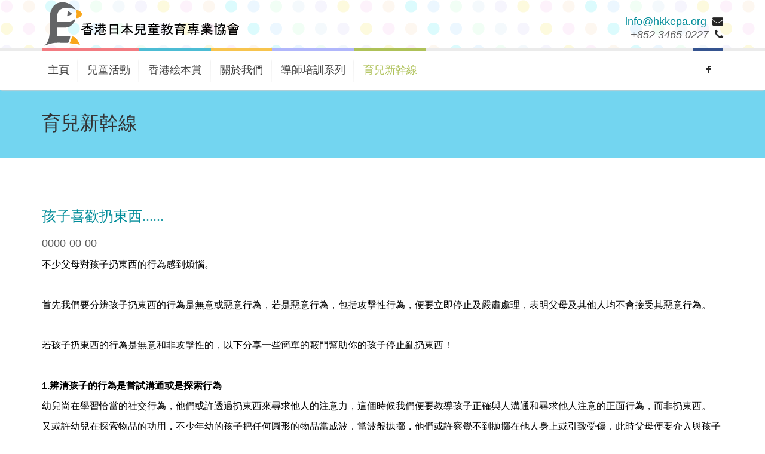

--- FILE ---
content_type: text/html; charset=UTF-8
request_url: https://hkkepa.org/tc/blog/isitbadhabit
body_size: 32679
content:



































































<!DOCTYPE html>
<!--[if IE 7 ]>    <html lang="en-gb" class="isie ie7 oldie no-js"> <![endif]-->
<!--[if IE 8 ]>    <html lang="en-gb" class="isie ie8 oldie no-js"> <![endif]-->
<!--[if IE 9 ]>    <html lang="en-gb" class="isie ie9 no-js"> <![endif]-->
<!--[if (gt IE 9)|!(IE)]><!-->
<!-- <html lang="en-gb" class="no-js">  -->
<html lang="zh-hk">
<!--<![endif]-->
<head>
<meta http-equiv="content-Type" content="text/html; charset=utf-8">
<meta name="google-site-verification" content="86BKqF1kfGrpzrUrNP6bf7EDvMOsUjph49c89OuNIzg" />
<meta name="msvalidate.01" content="80D0F10DB419C506C519DA60DD6BC240" />
<meta name="viewport" content="width=device-width, initial-scale=1, maximum-scale=1">
<title>香港日本兒童教育專業協會</title>
<link rel="canonical" href="http://hkkepa.org/tc/blog/isitbadhabit" />
<meta name="keywords" content="hkkepa,日本玩具,幼兒教育,嬰兒教育,兒童玩具,親子教學,親子交流,繪本故事">
<meta name="description" content="香港日本兒童教育專業協會集結香港及日本的兒童教育專業人才和經驗，致力推廣港日兩地的優質育兒知識，旨在讓家長掌握孩子的黃金發展期。使兒童有更健康的成長環境，培育出擁有愉快健康、積極進取的人。">
<meta name="robots" content="index, follow">
<meta name="author" content="HKKEPA">
<link href="//maxcdn.bootstrapcdn.com/bootstrap/3.3.6/css/bootstrap.min.css" rel="stylesheet" crossorigin="anonymous">
<link href="//hkkepa.org/src/view/lib/css/style.css" rel="stylesheet" type="text/css">
<link href="//hkkepa.org/src/view/lib/css/shortcodes.css" rel="stylesheet" type="text/css">
<link href="//hkkepa.org/src/view/lib/css/responsive.css" rel="stylesheet" type="text/css">
<link href="//hkkepa.org/src/view/lib/css/font-awesome.min.css" rel="stylesheet" type="text/css">
<link href="//hkkepa.org/src/view/lib/css/shortcodes.css" rel="stylesheet" type="text/css">
<link href="//hkkepa.org/src/view/lib/css/master.css" rel="stylesheet" type="text/css">
<link rel="stylesheet" href="//cdnjs.cloudflare.com/ajax/libs/magnific-popup.js/1.1.0/magnific-popup.css" media="screen" title="no title">
<link rel="stylesheet" href="//ajax.googleapis.com/ajax/libs/jqueryui/1.11.4/themes/smoothness/jquery-ui.css">
<link rel="stylesheet" href="//cdnjs.cloudflare.com/ajax/libs/Swiper/3.4.0/css/swiper.min.css" media="screen" title="no title">
<link rel="stylesheet" href="//hkkepa.org/src/view/lib/css/layerslider.css" type="text/css">
<!--prettyPhoto-->
<!-- <link href="//hkkepa.org/src/view/lib/css/prettyPhoto.css" rel="stylesheet" type="text/css" media="all" /> -->
<!--[if IE 7]>
<link href="css/font-awesome-ie7.css" rel="stylesheet" type="text/css">
<![endif]-->
<!--[if lt IE 9]>
<script src="http://html5shim.googlecode.com/svn/trunk/html5.js"></script>
<![endif]-->
<!--Fonts-->
<!-- <link href='http://fonts.googleapis.com/css?family=Lato:300,400,700,300italic,400italic,700italic' rel='stylesheet' type='text/css'>
<link href='http://fonts.googleapis.com/css?family=Open+Sans:300italic,400italic,600italic,700italic,800italic,400,300,600,700,800' rel='stylesheet' type='text/css'>
<link href='http://fonts.googleapis.com/css?family=Bubblegum+Sans' rel='stylesheet' type='text/css'> -->
<!-- <link rel="apple-touch-icon" sizes="57x57" href="/src/layout/favicon/apple-icon-57x57.png">
<link rel="apple-touch-icon" sizes="60x60" href="/src/layout/favicon/apple-icon-60x60.png">
<link rel="apple-touch-icon" sizes="72x72" href="/src/layout/favicon/apple-icon-72x72.png">
<link rel="apple-touch-icon" sizes="76x76" href="/src/layout/favicon/apple-icon-76x76.png">
<link rel="apple-touch-icon" sizes="114x114" href="/src/layout/favicon/apple-icon-114x114.png">
<link rel="apple-touch-icon" sizes="120x120" href="/src/layout/favicon/apple-icon-120x120.png">
<link rel="apple-touch-icon" sizes="144x144" href="/src/layout/favicon/apple-icon-144x144.png">
<link rel="apple-touch-icon" sizes="152x152" href="/src/layout/favicon/apple-icon-152x152.png">
<link rel="apple-touch-icon" sizes="180x180" href="/src/layout/favicon/apple-icon-180x180.png"> -->
<link rel="icon" type="image/png" sizes="192x192"  href="/src/layout/favicon/android-icon-192x192.png">
<link rel="icon" type="image/png" sizes="32x32" href="/src/layout/favicon/favicon-32x32.png">
<link rel="icon" type="image/png" sizes="96x96" href="/src/layout/favicon/favicon-96x96.png">
<link rel="icon" type="image/png" sizes="16x16" href="/src/layout/favicon/favicon-16x16.png">
<link rel="manifest" href="/src/layout/favicon/manifest.json">
<meta name="msapplication-TileColor" content="#ffffff">
<meta name="msapplication-TileImage" content="/src/layout/favicon/ms-icon-144x144.png">
<meta name="theme-color" content="#ffffff">
<!--jquery-->
<!-- <script src="//hkkepa.org/src/view/lib/js/modernizr-2.6.2.min.js"></script> -->
<style>
  html{
    overflow: auto !important;
  }
  article table{
    max-width: none ;
  }
  article table img{
    max-width: none ;
  }
</style>
<script>
  (function(i,s,o,g,r,a,m){i['GoogleAnalyticsObject']=r;i[r]=i[r]||function(){
  (i[r].q=i[r].q||[]).push(arguments)},i[r].l=1*new Date();a=s.createElement(o),
  m=s.getElementsByTagName(o)[0];a.async=1;a.src=g;m.parentNode.insertBefore(a,m)
  })(window,document,'script','//www.google-analytics.com/analytics.js','ga');

  ga('create', 'UA-88610549-1', 'auto');
  ga('send', 'pageview');

</script>
<script type="application/ld+json">
{
  "@context": "http://schema.org",
  "@type": "Organization",
  "url": "http://hkkepa.org/",
  "contactPoint": [{
    "@type": "ContactPoint",
    "telephone": "+852-3465-0227 ",
    "contactType": "customer service"
  }]
}
</script>
<!-- Meta Pixel Code -->
<script>
!function(f,b,e,v,n,t,s)
{if(f.fbq)return;n=f.fbq=function(){n.callMethod?
n.callMethod.apply(n,arguments):n.queue.push(arguments)};
if(!f._fbq)f._fbq=n;n.push=n;n.loaded=!0;n.version='2.0';
n.queue=[];t=b.createElement(e);t.async=!0;
t.src=v;s=b.getElementsByTagName(e)[0];
s.parentNode.insertBefore(t,s)}(window, document,'script',
'https://connect.facebook.net/en_US/fbevents.js');
fbq('init', '257001974681118');
fbq('track', 'PageView');
</script>
<noscript><img height="1" width="1" style="display:none"
src="https://www.facebook.com/tr?id=257001974681118&ev=PageView&noscript=1"
/></noscript>
<!-- End Meta Pixel Code -->
</head>
<body class="main">

	<!--wrapper starts-->
    <div class="wrapper">

        <!-- <script>
  // This is called with the results from from FB.getLoginStatus().
  function statusChangeCallback(response) {
    console.log('statusChangeCallback');
    console.log(response);
    // The response object is returned with a status field that lets the
    // app know the current login status of the person.
    // Full docs on the response object can be found in the documentation
    // for FB.getLoginStatus().
		if (response.status === 'connected') {
			console.log('Logged in.');
			testAPI();
			document.getElementById('status').innerHTML = 'Please log into this app.';
      document.getElementById('fb-login-button').classList.add('hidden')
		}
		else {
			FB.login();
		}
    // if (response.status === 'connected') {
    //   // Logged into your app and Facebook.
    //   testAPI();
    // } else {
    //   // The person is not logged into your app or we are unable to tell.
    //   document.getElementById('status').innerHTML = 'Please log ' +
    //     'into this app.';
    // }
  }

  // This function is called when someone finishes with the Login
  // Button.  See the onlogin handler attached to it in the sample
  // code below.
  function checkLoginState() {
    FB.getLoginStatus(function(response) {
      statusChangeCallback(response);
    });
  }

  window.fbAsyncInit = function() {
  FB.init({
    appId      : '340911119609950',
    cookie     : true,  // enable cookies to allow the server to access
                        // the session
    xfbml      : true,  // parse social plugins on this page
    version    : 'v2.8' // use graph api version 2.8
  });

  // Now that we've initialized the JavaScript SDK, we call
  // FB.getLoginStatus().  This function gets the state of the
  // person visiting this page and can return one of three states to
  // the callback you provide.  They can be:
  //
  // 1. Logged into your app ('connected')
  // 2. Logged into Facebook, but not your app ('not_authorized')
  // 3. Not logged into Facebook and can't tell if they are logged into
  //    your app or not.
  //
  // These three cases are handled in the callback function.

  FB.getLoginStatus(function(response) {
    statusChangeCallback(response);
  });

  };

  // Load the SDK asynchronously
  (function(d, s, id) {
    var js, fjs = d.getElementsByTagName(s)[0];
    if (d.getElementById(id)) return;
    js = d.createElement(s); js.id = id;
    js.src = "//connect.facebook.net/en_US/sdk.js";
    fjs.parentNode.insertBefore(js, fjs);
  }(document, 'script', 'facebook-jssdk'));

  // Here we run a very simple test of the Graph API after login is
  // successful.  See statusChangeCallback() for when this call is made.
  function testAPI() {
    console.log('Welcome!  Fetching your information.... ');
    FB.api('/me', function(response) {
      console.log('Successful login for: ' + response.name);
      document.getElementById('status').innerHTML =
        'Thanks for logging in, ' + response.name + '!';
    });
  }

document.getElementById('logout').addEventListener('click',function () {

  FB.logout();
});

</script> -->

<!--
  Below we include the Login Button social plugin. This button uses
  the JavaScript SDK to present a graphical Login button that triggers
  the FB.login() function when clicked.
-->

<div id="fb-root"></div>
<script>(function(d, s, id) {
  var js, fjs = d.getElementsByTagName(s)[0];
  if (d.getElementById(id)) return;
  js = d.createElement(s); js.id = id;
  js.src = "//connect.facebook.net/zh_HK/sdk.js#xfbml=1&version=v2.10&appId=340911119609950";
  fjs.parentNode.insertBefore(js, fjs);
}(document, 'script', 'facebook-jssdk'));</script>



		<!--header starts-->
		<header>
		    <div class="container">
		        <div class="logo">
		            <a href="/" title="Kids Life">
		              <img src="//hkkepa.org/src/view/lib/img/logo.svg" alt="HKKEPA Logo" title="Kids Life">
		            </a>
		        </div>
		        <div class="contact-details">
		            <p class="mail">
		                <a href="mailto:info@hkkepa.org">info@hkkepa.org</a>
		                <span class="fa fa-envelope"></span>
		  					</p>
		            <p class="phone-no">
		                <i>+852 3465 0227</i>
		                <span class="fa fa-phone"></span>
		          </p>
		        </div>
		    </div>

		    <!--menu-container starts-->
		    <div id="menu-container">
		        <div class="container">
		            <!--nav starts-->
		            <nav id="main-menu">
		              <div class="dt-menu-toggle" id="dt-menu-toggle"> 目錄 <span class="dt-menu-toggle-icon"></span></div>
		                <ul id="menu-main-menu" class="menu">
																							<li class="red   ">
													<a href="/tc/home"> 主頁 </a>
																									</li>
																								<li class="red   ">
													<a href="/tc/course/sb2025"> 兒童活動 </a>
																									</li>
																								<li class="blue   ">
													<a href="/tc/Ehonaward"> 香港絵本賞 </a>
																									</li>
																								<li class="mustard menu-item-simple-parent menu-item-depth-0 hasSubmenu  ">
													<a href="/tc/about"> 關於我們 </a>
																											<ul class="sub-menu">
																	                            <li> <a href="/tc/badweather"> 惡劣天氣安排 </a> </li>
																	                            <li> <a href="/tc/termsandconditions"> 條款及細則 </a> </li>
																	                        </ul>
														<a class="dt-menu-expand">+</a>
																									</li>
																								<li class="lavender   ">
													<a href="/tc/course/teacher"> 導師培訓系列 </a>
																									</li>
																								<li class="green  current_page_item ">
													<a href="/tc/blog"> 育兒新幹線 </a>
																									</li>
												
		                </ul>
		            </nav>
		            <!--nav ends-->
		            <ul class="dt-sc-social-icons">
		                <li><a href="https://www.facebook.com/hkkepa/" title="Facebook" class="dt-sc-tooltip-top facebook"><span class="fa fa-facebook"></span></a></li>
		                <!-- <li><a href="#" title="Youtube" class="dt-sc-tooltip-top youtube"><span class="fa fa-youtube"></span></a></li> -->
		                <!-- <li><a href="#" title="Twitter" class="dt-sc-tooltip-top twitter"><span class="fa fa-twitter"></span></a></li> -->
		                <!-- <li><a href="#" title="Google Plus" class="dt-sc-tooltip-top gplus"><span class="fa fa-google-plus"></span></a></li> -->
		            </ul>
								<!-- <ul style="float:right; padding:0 15px; text-align:right">
									<li></li>
									<li></li>
								</ul> -->
								<ul style="float:right; padding:0 15px; text-align:right">
									<li>
										<div id="fb-login-button" style="line-height:45px;" data-max-rows="1" data-size="medium" data-button-type="login_with" data-show-faces="false" data-auto-logout-link="false" data-use-continue-as="true"></div>
										<!-- <fb:login-button scope="public_profile,email" onlogin="checkLoginState();"></fb:login-button> -->
										<div id="status" style="line-height:65px"></div>
                    <!-- <div id="logout" >logout</div> -->
									</li>
								</ul>
		        </div>
		    </div>
		    <!--menu-container ends-->
		</header>
		<!--header ends-->

        <!--main starts-->
<div id="main">
  <style media="screen">
    .blog-entry-inner{
      padding: 0;
    }
    .blog-entry-inner.hori > div{
      width: 50%;
      float: left;
    }
    .blog-entry-inner.hori > .entry-details{
      padding-left: 30px;
    }

  </style>
  <!--breadcrumb-section starts-->
    <div class="breadcrumb-section">
  <div class="container">
            <h1> 
            育兒新幹線 
        </h1>
        <!-- <div class="breadcrumb">
            <a href="index.html"> 主頁 </a>
            <span class="fa fa-angle-double-right"></span>
            <span class="current"> 傳媒訪問 </span>
        </div> -->
    </div>
</div>
    <!--breadcrumb-section ends-->
    <!--container starts-->
    <div class="container">
      <!--primary starts-->
      <section id="primary" class="content-full-width">


          <div class="column first">
              <article class="blog-entry">
                    <div class="blog-entry-inner">
                        <!-- <div class="entry-thumb">
                            <a href="/tc/blog/isitbadhabit">
                                <img class="600" src="/files/module/blog/7/0/images/wJDiavY.jpg" alt="" title="" />
                              </a>
                        </div> -->
                        <div class="entry-details">
                            <div class="entry-title">
                                <h3><a href="/tc/blog/isitbadhabit"> 孩子喜歡扔東西...... </a></h3>
                                <p>0000-00-00</p>
                            </div>
                            <!--entry-metadata ends-->
                            <div class="entry-body"><p style="margin-top: 0.56em; margin-bottom: 0.56em; padding: 0px; color: rgb(0, 0, 0); font-family: &quot;Pontano Sans&quot;, sans-serif; font-size: 14px;"><span style="font-size: 16px;">不少父母對孩子扔東西的行為感到煩惱。</span></p><p style="margin-top: 0.56em; margin-bottom: 0.56em; padding: 0px; color: rgb(0, 0, 0); font-family: &quot;Pontano Sans&quot;, sans-serif; font-size: 14px;"><span style="font-size: 16px;">&nbsp;</span></p><p style="margin-top: 0.56em; margin-bottom: 0.56em; padding: 0px; color: rgb(0, 0, 0); font-family: &quot;Pontano Sans&quot;, sans-serif; font-size: 14px;"><span style="font-size: 16px;">首先我們要分辨孩子扔東西的行為是無意或惡意行為，若是惡意行為，包括攻擊性行為，便要立即停止及嚴肅處理，表明父母及其他人均不會接受其惡意行為。</span></p><p style="margin-top: 0.56em; margin-bottom: 0.56em; padding: 0px; color: rgb(0, 0, 0); font-family: &quot;Pontano Sans&quot;, sans-serif; font-size: 14px;"><span style="font-size: 16px;">&nbsp;</span></p><p style="margin-top: 0.56em; margin-bottom: 0.56em; padding: 0px; color: rgb(0, 0, 0); font-family: &quot;Pontano Sans&quot;, sans-serif; font-size: 14px;"><span style="font-size: 16px;">若孩子扔東西的行為是無意和非攻擊性的，以下分享一些簡單的竅門幫助你的孩子停止亂扔東西！</span></p><p style="margin-top: 0.56em; margin-bottom: 0.56em; padding: 0px; color: rgb(0, 0, 0); font-family: &quot;Pontano Sans&quot;, sans-serif; font-size: 14px;"><span style="font-size: 16px;">&nbsp;</span></p><p style="margin-top: 0.56em; margin-bottom: 0.56em; padding: 0px; color: rgb(0, 0, 0); font-family: &quot;Pontano Sans&quot;, sans-serif; font-size: 14px;"><span style="font-size: 16px;"><span style="font-weight: bolder;">1.辨清孩子的行為是嘗試溝通或是探索行為</span></span></p><p style="margin-top: 0.56em; margin-bottom: 0.56em; padding: 0px; color: rgb(0, 0, 0); font-family: &quot;Pontano Sans&quot;, sans-serif; font-size: 14px;"><span style="font-size: 16px;">幼兒尚在學習恰當的社交行為，他們或許透過扔東西來尋求他人的注意力，這個時候我們便要教導孩子正確與人溝通和尋求他人注意的正面行為，而非扔東西。</span></p><p style="margin-top: 0.56em; margin-bottom: 0.56em; padding: 0px; color: rgb(0, 0, 0); font-family: &quot;Pontano Sans&quot;, sans-serif; font-size: 14px;"><span style="font-size: 16px;">又或許幼兒在探索物品的功用，不少年幼的孩子把任何圓形的物品當成波，當波般拋擲，他們或許察覺不到拋擲在他人身上或引致受傷，此時父母便要介入與孩子認識該圓形的物品是甚麼及其功用。</span></p><p style="margin-top: 0.56em; margin-bottom: 0.56em; padding: 0px; color: rgb(0, 0, 0); font-family: &quot;Pontano Sans&quot;, sans-serif; font-size: 14px;"><span style="font-size: 16px;">&nbsp;</span></p><p style="margin-top: 0.56em; margin-bottom: 0.56em; padding: 0px; color: rgb(0, 0, 0); font-family: &quot;Pontano Sans&quot;, sans-serif; font-size: 14px;"><span style="font-size: 16px;"><span style="font-weight: bolder;">2.父母需要保持冷靜</span></span></p><p style="margin-top: 0.56em; margin-bottom: 0.56em; padding: 0px; color: rgb(0, 0, 0); font-family: &quot;Pontano Sans&quot;, sans-serif; font-size: 14px;"><span style="font-size: 16px;">當幼兒出現扔東西的行為，無論是有意或無意，當行為傷害到他人，父母情緒會立即變得緊張和憤怒起來。要注意的是，部份幼兒的行為目的是引起成人注意，成人的負面反應或會刺激孩子不斷重複行為，造成惡性循環。因此，父母保持冷靜和嚴肅處理是必須的！</span></p><p style="margin-top: 0.56em; margin-bottom: 0.56em; padding: 0px; color: rgb(0, 0, 0); font-family: &quot;Pontano Sans&quot;, sans-serif; font-size: 14px;"><span style="font-size: 16px;">&nbsp;</span></p><p style="margin-top: 0.56em; margin-bottom: 0.56em; padding: 0px; color: rgb(0, 0, 0); font-family: &quot;Pontano Sans&quot;, sans-serif; font-size: 14px;"><span style="font-size: 16px;"><span style="font-weight: bolder;">3.冷靜溝通並給予選擇</span></span></p><p style="margin-top: 0.56em; margin-bottom: 0.56em; padding: 0px; color: rgb(0, 0, 0); font-family: &quot;Pontano Sans&quot;, sans-serif; font-size: 14px;"><span style="font-size: 16px;">運用簡單且幼兒能理解的語言與孩子溝通，先了解他們扔東西的動機，再解釋孩子能怎樣使用該東西而不是扔，例如「Lego是用黎砌的，我唔欣賞你拎Lego黎扔。」最好的情況是身教，父母一邊說一邊示範正確的行為。如孩子的行為沒改善，父母需要立即收起物品，暫停其遊戲。說明幼兒正面和負面行為的結果，使孩子清楚知道行為所帶來的結果，並讓他選擇。讓孩子有機會改變自己的行為及承擔結果。</span></p><p style="margin-top: 0.56em; margin-bottom: 0.56em; padding: 0px; color: rgb(0, 0, 0); font-family: &quot;Pontano Sans&quot;, sans-serif; font-size: 14px;"><span style="font-size: 16px;">&nbsp;</span></p><p style="margin-top: 0.56em; margin-bottom: 0.56em; padding: 0px; color: rgb(0, 0, 0); font-family: &quot;Pontano Sans&quot;, sans-serif; font-size: 14px;"><span style="font-size: 16px;"><span style="font-weight: bolder;">4.耐心</span></span></p><p style="margin-top: 0.56em; margin-bottom: 0.56em; padding: 0px; color: rgb(0, 0, 0); font-family: &quot;Pontano Sans&quot;, sans-serif; font-size: 14px;"><span style="font-size: 16px;">孩子的行為不會一夜間改變的，孩子或會不斷出現扔東西的行為，甚至挑戰成人的底線，因此父母必須有耐性堅守原則，這樣孩子便會知道父母的要求，</span></p><p style="margin-top: 0.56em; margin-bottom: 0.56em; padding: 0px; color: rgb(0, 0, 0); font-family: &quot;Pontano Sans&quot;, sans-serif; font-size: 14px;"><span style="font-size: 16px;">負面行為不再變本加厲了！</span></p><p style="margin-top: 0.56em; margin-bottom: 0.56em; padding: 0px; color: rgb(0, 0, 0); font-family: &quot;Pontano Sans&quot;, sans-serif; font-size: 14px;">&nbsp;</p><p style="margin-top: 0.56em; margin-bottom: 0.56em; padding: 0px; color: rgb(0, 0, 0); font-family: &quot;Pontano Sans&quot;, sans-serif; font-size: 14px;">此文&lt;&lt;香港日本兒童教育專業協會&gt;&gt;擁有版權，未經書面授權，不得翻印或轉載。</p></div>
                        </div>
                    </div>
                </article>
          </div>

        </section>
        <!--primary ends-->
    </div>
    <!--container ends-->
</div>
<!--main ends-->

				<div id="fb-root"></div>
<script>(function(d, s, id) {
  var js, fjs = d.getElementsByTagName(s)[0];
  if (d.getElementById(id)) return;
  js = d.createElement(s); js.id = id;
  js.src = "//connect.facebook.net/zh_HK/sdk.js#xfbml=1&version=v2.9&appId=340911119609950";
  fjs.parentNode.insertBefore(js, fjs);
}(document, 'script', 'facebook-jssdk'));</script>
<!-- <div class="dt-sc-hr"></div> -->
<!--footer starts-->
<footer>
    <!--footer-widgets-wrapper starts-->
    <div class="footer-widgets-wrapper">
        <!--container starts-->
        <div class="container">

            <div class="column dt-sc-one-third first">
                <aside class="widget widget_text">
                    <h3 class="widgettitle red_sketch"> 關於我們 </h3>
                      <strong>香港日本兒童教育專業協會</strong>宗旨為促進香港與日本的兒童教育交流，重視家庭教育、分享教育經驗、推廣兒童教育的正向理念、實務及發展趨向，開創教育發展契機，以達成兒童教育健全發展之目標。
                    </p>
                    <!-- <ul>
                        <li> <a href=""> English Grammar Class </a> </li>
                        <li> <a href=""> Music class </a> </li>
                        <li> <a href=""> Swimming & Karate </a> </li>
                        <li> <a href=""> Lot of HTML Styles </a> </li>
                        <li> <a href=""> Unique News Page Design </a> </li>
                    </ul> -->
                    <!-- <div class="fb-page" data-href="https://www.facebook.com/hkkepa2016" data-tabs="timeline" data-height="300" data-small-header="true" data-adapt-container-width="true" data-hide-cover="false" data-show-facepile="true"><blockquote cite="https://www.facebook.com/hkkepa2016" class="fb-xfbml-parse-ignore"><a href="https://www.facebook.com/hkkepa2016">香港日本兒童教育專業協會</a></blockquote></div> -->
                     
                    <iframe src="https://www.facebook.com/plugins/page.php?href=https%3A%2F%2Fwww.facebook.com%2Fhkkepa&tabs=timeline&width=340&height=200&small_header=true&adapt_container_width=true&hide_cover=false&show_facepile=false&appId" width="340" height="200" style="border:none;overflow:hidden" scrolling="no" frameborder="0" allowfullscreen="true" allow="autoplay; clipboard-write; encrypted-media; picture-in-picture; web-share"></iframe>
                </aside>
            </div>
            <div class="column dt-sc-one-third">
                <aside class="widget widget_recent_entries">
                    <h3 class="widgettitle green_sketch"> 網站地圖 </h3>
                    <ul>
                                              <li><a href="/tc/home"> 主頁 </a></li>
                                              <li><a href="/tc/course/sb2025"> 兒童活動 </a></li>
                                              <li><a href="/tc/Ehonaward"> 香港絵本賞 </a></li>
                                              <li><a href="/tc/about"> 關於我們 </a></li>
                                              <li><a href="/tc/course/teacher"> 導師培訓系列 </a></li>
                                              <li><a href="/tc/blog"> 育兒新幹線 </a></li>
                                              <!-- <li>
                            <a href="">
                                <img src="http://placehold.it/60x60" alt="" title="">
                            </a>
                            <h6><a href=""> Amazing post with all  goodies </a></h6>
                            <span> March 23, 2014 </span>
                        </li> -->
                    </ul>
                </aside>
            </div>
            <!-- <div class="column dt-sc-one-third">
                <aside class="widget tweetbox">
                    <h3 class="widgettitle yellow_sketch"><a href="#"> Twitter Feeds </a></h3>
                    <div id="tweets_container"></div>
                </aside>
            </div> -->
			
            <div class="column dt-sc-one-third">
                <aside class="widget widget_text">
                <h3 class="widgettitle steelblue_sketch">聯絡我們</h3>
                    <div class="textwidget">
                        <p class="dt-sc-contact-info"><span class="fa fa-map-marker"></span> 大阪市淀川区西中島六丁目2番地1 1018室</p>
                        <!-- <p class="dt-sc-contact-info"><span class="fa fa-map-marker"></span> 九龍旺角彌敦道655號10樓08室</p> -->
                        <p class="dt-sc-contact-info"><span class="fa fa-map-marker"></span> 
                        <!-- Unit No.08,  -->
                        13/F, Multifield Plaza, 3 Prat Avenue, Tsim Sha Tsui, Kowloon</p>
                        <p class="dt-sc-contact-info"><span class="fa fa-phone"></span> (852) 3465 0227 </p>
                        <p class="dt-sc-contact-info"><span class="fa fa-envelope"></span><a href="mailto:info@hkkepa.org">info@hkkepa.org</a></p>
                    </div>
                </aside>
                <!-- <aside class="widget mailchimp">
                    <p> We're social </p>
                    <form name="frmnewsletter" class="mailchimp-form" action="php/subscribe.php" method="post">
                        <p>
                            <span class="fa fa-envelope-o"> </span>
                            <input type="email" placeholder="Email Address" name="mc_email" required />
                        </p>
                        <input type="submit" value="Subscribe" class="button" name="btnsubscribe">
                    </form>
                    <div id="ajax_subscribe_msg"></div>
                </aside> -->
            </div>

        </div>
        <!--container ends-->
    </div>
    <!--footer-widgets-wrapper ends-->
    <div class="copyright">
    <div class="container">
          <p class="copyright-info">&copy; 2026 <a href="/">香港日本兒童教育專業協會 ( HKKEPA )</a>. All rights reserved.</p>
      <div class="footer-links">
        <!-- <p> -->
          <img src="//hkkepa.org/src/view/lib/img/paypal.png" alt="" height="40px"/>
        <!-- </p> -->
                <p>Follow us</p>
                <ul class="dt-sc-social-icons">
                  <li class="facebook"><a href="https://www.facebook.com/hkkepa/"><img src="//hkkepa.org/src/view/lib/images/facebook.png" alt="" title=""></a></li>
                    <!-- <li class="twitter"><a href="#"><img src="//hkkepa.org/src/view/lib/images/twitter.png" alt="" title=""></a></li> -->
                    <!-- <li class="gplus"><a href="#"><img src="images/gplus.png" alt="" title=""></a></li> -->
                    <!-- <li class="pinterest"><a href="#"><img src="images/pinterest.png" alt="" title=""></a></li> -->
                </ul>
      </div>
    </div>
  </div>
</footer>
<!--footer ends-->

    </div>
  <a href="" title="Go to Top" class="back-to-top">To Top ↑</a>
  <!--Java Scripts-->
  <script type="text/javascript" src="//hkkepa.org/src/view/lib/js/jquery.js"></script>
  <script type="text/javascript" src="//hkkepa.org/src/view/lib/js/jquery-migrate.min.js"></script>
  <script type="text/javascript"  src="//ajax.googleapis.com/ajax/libs/jqueryui/1.11.4/jquery-ui.min.js" defer></script>

  <script type="text/javascript" src="//hkkepa.org/src/view/lib/js/jquery.validate.min.js"></script>
  <script type="text/javascript" src="//hkkepa.org/src/view/lib/js/jquery-easing-1.3.js"></script>
  <script type="text/javascript" src="//hkkepa.org/src/view/lib/js/jquery.sticky.js"></script>
  <script type="text/javascript" src="//hkkepa.org/src/view/lib/js/jquery.nicescroll.min.js"></script>
  <script type="text/javascript" src="//hkkepa.org/src/view/lib/js/jquery.inview.js"></script>
  <script type="text/javascript" src="//hkkepa.org/src/view/lib/js/validation.js"></script>
  <script type="text/javascript" src="//hkkepa.org/src/view/lib/js/jquery.tipTip.minified.js"></script>
  <script type="text/javascript" src="//hkkepa.org/src/view/lib/js/jquery.bxslider.min.js"></script>
  <script type="text/javascript" src="//hkkepa.org/src/view/lib/js/jquery.prettyPhoto.js"></script>
  <script type="text/javascript" src="//hkkepa.org/src/view/lib/js/twitter/jquery.tweet.min.js"></script>
  <script type="text/javascript" src="//hkkepa.org/src/view/lib/js/jquery.parallax-1.1.3.js"></script>
  <script type="text/javascript" src="//maps.google.com/maps/api/js?sensor=false&amp;key=AIzaSyDyUsD6Kpd1mXHoXgKfqqMel4H8_Gr56Pk&amp;language=zh-hk"></script>
  <script type="text/javascript" src="//hkkepa.org/src/view/lib/js/jquery.gmap.min.js"></script>
  <script type="text/javascript" src="//hkkepa.org/src/view/lib/js/shortcodes.js"></script>
  <script type="text/javascript" src="//hkkepa.org/src/view/lib/js/jquery.isotope.min.js"></script>
  <script type="text/javascript" src="//cdnjs.cloudflare.com/ajax/libs/magnific-popup.js/1.1.0/jquery.magnific-popup.js" charset="utf-8"></script>
  <script type="text/javascript" src="//hkkepa.org/src/view/lib/js/custom.js"></script>
  <script type="text/javascript" src="//cdnjs.cloudflare.com/ajax/libs/Swiper/3.4.0/js/swiper.min.js"></script>
  <script src="//cdn.jsdelivr.net/vivus/latest/vivus.min.js" charset="utf-8"></script>

  <!-- Layer Slider -->
  <script type="text/javascript" src="//hkkepa.org/src/view/lib/js/jquery-transit-modified.js"></script>
  <script type="text/javascript" src="//hkkepa.org/src/view/lib/js/layerslider.kreaturamedia.jquery.js"></script>
  <script type='text/javascript' src="//hkkepa.org/src/view/lib/js/greensock.js"></script>
  <script type='text/javascript' src="//hkkepa.org/src/view/lib/js/layerslider.transitions.js"></script>

  <!--<script type="text/javascript">var lsjQuery = jQuery;</script>-->
  <script type="text/javascript">
    var lsjQuery = jQuery;
  </script>
  <script type="text/javascript">
  lsjQuery(document).ready(function() {




    if(typeof lsjQuery.fn.layerSlider == "undefined") {
      lsShowNotice('layerslider_1','jquery');
    } else {
      lsjQuery("#layerslider_4").layerSlider({
        responsiveUnder: 1240,
        layersContainer: 1060,
        skinsPath: '//hkkepa.org/src/view/lib/js/layerslider/skins/'})
      }
    });
  </script>
</body>
</html>


--- FILE ---
content_type: text/css
request_url: https://hkkepa.org/src/view/lib/css/style.css
body_size: 72223
content:
@charset "utf-8";
/* CSS Document */

/*--------------------------------------------------------------
>>> TABLE OF CONTENTS:
----------------------------------------------------------------
1.0 - General Styles
2.0 - Font Family
3.0 - Header Styles
	3.1 - Menu styles
4.0 - Main Styles
	4.1 - Breadcrumb Styles
	4.2 - Add slider Styles
5.0 - Portfolio Styles
6.0 - Team Styles
7.0 - Blog Styles
	7.1 - Blog Comments Styles
8.0 - Shop Page Styles
9.0 - Contact Page Styles
10.0 - Sidebar Styles
11.0 - Footer Styles
--------------------------------------------------------------*/
section{
	display: block;
	padding: 50px 0;
}
.flex-row{
	display: flex;
	flex-direction: row;
	justify-content: space-between;
}
.flex-col{
	display: flex;
	flex-direction: column;
}
.videoBlock{
	width: 30%;
	position: relative;
	margin: 10px 5px;
}
.blockDesc{
	position: absolute;
	bottom:0;
	width: 100%;
	padding: 10px 5px;
	background-color: #fff;
}
.blockDesc a{
	font-size: 22px;
	text-decoration: none;
}
.blockDesc .smallText{
	text-decoration: none;
	font-size: 12px;
	color: rgb(153, 153, 153);
}
.flex-wrap{
		flex-wrap: wrap;
}
.shadow{
	box-sizing: border-box;
	text-decoration: none;
	display: block;
	box-shadow: 0px 0px 2px 0px rgba(0,0,0,0.12), 0px 2px 2px 0px rgba(0,0,0,0.24);
	transition: box-shadow 0.2s ease;
}
.shadow:hover{
	z-index: 2;
	box-shadow: 0px 0px 8px 0px rgba(0,0,0,0.12), 0px 8px 8px 0px rgba(0,0,0,0.24);
}

/*--------------------------------------------------------------
1.0 - General Styles
--------------------------------------------------------------*/
@import url(//fonts.googleapis.com/earlyaccess/cwtexyen.css);

*{-webkit-box-sizing:border-box; -moz-box-sizing:border-box; box-sizing:border-box;}

::selection{background-color:#008c99; color:#FFFFFF;}

body{
	/*background:#f0f3f3; */
	background:#fff;
	color:#5c5c5c; margin:0px; padding:0px; font-family:'cwTeXYen', 'Lato','Microsoft JhengHei', sans-serif; font-size:18px; line-height:22px;}

.container{width:1170px; margin:0 auto;}

article, aside, details, figcaption, figure, footer, header, menu, nav, section{display:block;}

a{text-decoration:none;}

q:before{content:"\201c";}

q:after{content:"\201d";}

a, .textWrapper, ul.products .image-overlay, footer .widget_recent_entries ul li img, footer .widget_recent_entries ul li, input[type="submit"], .entry-thumb, input[type=submit], .dt-sc-ico-content.type2 .icon span, .dt-sc-ico-content.type1 .infolayer, .dt-sc-team .team-details h4, h5.dt-sc-toggle, .dt-sc-ico-content.type3 .icon, .dt-sc-ico-content.type3 .icon span, button[type=submit], .dt-sc-tb-header-img img, h5.dt-sc-toggle-accordion:before, h5.dt-sc-toggle:before, .dt-sc-toggle-frame h5.dt-sc-toggle, h5.dt-sc-toggle, h5.dt-sc-toggle-accordion:before, h5.dt-sc-toggle:before, .dt-sc-toggle-frame h5 span:before, .dt-sc-toggle-frame h5 span:after, .dt-sc-toggle-frame h5 span, .front-portfolio .image-overlay, .dt-sc-toggle-frame h5 a:before, .dt-sc-toggle-frame h5 a:after, .dt-sc-toggle-frame, h5.dt-sc-toggle-accordion, h5.dt-sc-toggle, header ul.dt-sc-social-icons li a:after{-webkit-transition:all 300ms linear; -moz-transition:all 300ms linear; -o-transition:all 300ms linear; -ms-transition:all 300ms linear; transition:all 300ms linear;}

a, .dt-sc-ico-content:hover h4 a, footer .widget ul li:before, footer .widget.widget_text ul li a:hover, footer .widget_recent_entries ul li:hover h6 a, ul.tweet_list li a, footer .dt-sc-contact-info a:hover, footer .dt-sc-contact-info span, .mailchimp-form p span, .dt-sc-ico-content.type1:hover h4 a, .fullwidth_banner h1, .audio-list h5 a:hover, .author-description h5 a:hover, .events-list h2 a:hover, h5.dt-sc-toggle-accordion a:hover, h5.dt-sc-toggle-accordion.active a, .dt-sc-team:hover .team-details h4, .portfolio-detail h5 a:hover, .highlighter, ul.dt-sc-tabs-frame li a.current, ul.dt-sc-tabs li a.current, .entry-title h3, .pagination ul li a, .pagination .next-post a, .pagination .prev-post a, .summary p.price span, ul.dt-sc-tabs-vertical-frame li a.current, .dt-sc-toggle-frame h5 a:hover, .dt-sc-toggle-frame h5.active a, h5.dt-sc-toggle a:hover, h5.dt-sc-toggle.active a, ul.dt-sc-social-icons li a:hover, #main-menu .megamenu-child-container .widget ul.product_list_widget li a:hover, #main-menu .megamenu-child-container .widget ul.product_list_widget li span.amount{color:#008c99;}

a.highlighter:hover, .portfolio-title p a:hover{border-bottom:1px dotted #008c99;}

.copyright, .widget .mailchimp-form input[type="submit"], .dt-sc-music-audio, .dt-sc-testimonial blockquote, .fullwidth-background.turquoise-plain-bg, h5.dt-sc-toggle-accordion.active:before, .dt-sc-testimonial-carousel-wrapper .carousel-arrows a:hover, .dt-sc-ico-content.type1 .infolayer a, .date, .comments, .entry_format, .dt-sc-ico-content.type3 .icon, .pagination ul li a:hover, .pagination .next-post a:hover, .pagination .prev-post a:hover, form.cart input[type="button"], th, h5.dt-sc-toggle.active:before, .dt-sc-pr-tb-col.selected .dt-sc-tb-header .dt-sc-price, .class_hours h2, .dt-sc-titled-box h4.dt-sc-titled-box-title, .mean-container a.meanmenu-reveal, .mean-nav, header ul.dt-sc-social-icons li a:after, .dt-menu-toggle{background:#008c99;}

a:hover, ul.tweet_list li a:hover, .copyright p a:hover, .breadcrumb-section .breadcrumb a:hover, .sorting-container a, .portfolio-detail h5 a, .fullwidth-background.orange-bg a:hover, .dt-sc-ico-content.type3:hover h4 a{color:#434343;}

p{margin:0px 0px 10px; padding:0px;}

img{border:none; max-width:100%;    margin: auto;    display: block;}

ul{list-style:none; margin:0px; padding:0px;}

ol{margin:0px; padding:0px; list-style-position:outside; padding-left:20px;}

ul li, ol li{padding-bottom:10px;}

h1, h2, h3, h4, h5, h6{margin:0px; padding:0px; color:#2f2f2f;line-height: 1.5}

h1{font-size:32px; margin-bottom:25px;}

h2{font-size:30px; margin-bottom:25px;}

h3{font-size:24px; margin-bottom:15px;}

h4{margin-bottom:20px; font-size:20px;}

h5{font-size:18px; margin-bottom:20px;}

h6{margin-bottom:15px; font-size:16px;}

sub, sup{font-size:14px; line-height:0; vertical-align:baseline;}

del{text-decoration:line-through;}

table{border-collapse:separate; border-spacing:0; margin-bottom:20px; width:100%; clear:both; border:1px solid #f0f0f0; border-bottom:0px;}

th{color:#ffffff; border-bottom:1px solid #f0f0f0; padding:15px; line-height:normal; text-transform:uppercase; text-align:center;}

td{border-bottom:1px solid #f0f0f0; background:#f9f9f9; line-height:normal; text-align:center; padding:13px 15px;}

tbody tr:nth-child(2n+1) td{background:#ffffff;}

tbody td .dt-sc-button.small{padding:7px 14px; font-size:12px; margin:0px;}

iframe{max-width:100%; border:none;}

#map{width:1170px; height:500px; max-width:100%;}

.aligncenter{text-align:center; width:100%; display:inline-block; margin:0 auto;}

.alignleft{float:left;}

.alignright{float:right;}

blockquote q{font-style:italic;}

input[type=text],input[type=password], input[type=email]{width:100%; padding:16px 18px; font-size:16px; color:#a9a7a7; background:#FFFFFF; border:1px solid #eaeaea; outline:none; border-radius:2px; -moz-border-radius:2px; -webkit-border-radius:2px;}

input[type=text]:focus, input[type=email]:focus, textarea:focus{box-shadow:0px 0px 10px #ddd; -webkit-box-shadow:0px 0px 10px #ddd; -moz-box-shadow:0px 0px 10px #ddd;}

.fullwidth-background.turquoise-plain-bg input[type=text]:focus, .fullwidth-background.turquoise-plain-bg input[type=email]:focus, .fullwidth-background.turquoise-plain-bg textarea:focus{box-shadow:0px 0px 10px #015057;}

input[type="button"]{border:0px; outline:none; cursor:pointer;}

input[type=submit]{background:#015057; color:#FFFFFF; font-family:inherit; padding:18px 24px; font-size:14px; border:none; outline:none; border-radius:2px; -moz-border-radius:2px; -webkit-border-radius:2px; cursor:pointer;}

input[type=submit]:hover{background:#333334; color:#FFFFFF;}

input[type=number]{background:#FFFFFF; border:1px solid #dddddd; padding:12px 5px 12px 10px; display:block; margin:10px 0 10px; width:100%; outline:none; -moz-appearance:textfield;}

input::-webkit-outer-spin-button, input::-webkit-inner-spin-button{-webkit-appearance:none; margin:0;}

button[type=submit],button[type=button]{cursor:pointer; border:0px; outline:none;}

textarea{border:none; outline:none; font-size:16px; color:#a9a7a7; padding:16px 18px; width:100%; border-radius:2px; -moz-border-radius:2px; -webkit-border-radius:2px;}

input.error, textarea.error{padding:15px 18px; border:1px solid #FF0000;}

#primary form p{margin-bottom:20px;}

/*--------------------------------------------------------------
2.0 - Font Family
--------------------------------------------------------------*/

.dt-sc-toggle-frame h5 a, .course h5.dt-sc-toggle-accordion:before, .course h5.dt-sc-toggle-accordion.active:before, h5.dt-sc-toggle a, h5.dt-sc-toggle-accordion a, .product-details h5 a, .front-portfolio .image-overlay h5 a{font-family:'Lato','Microsoft JhengHei', sans-serif;}

#main-menu .megamenu-child-container .widget ul.product_list_widget li a, #main-menu .megamenu-child-container .widget ul.product_list_widget li span.amount{font-family:'Open Sans','Microsoft JhengHei',sans-serif;}

h1, h2, h3, h4, h5, h6, .dt-sc-ico-content h4 a, .dt-sc-ico-content.type2 h4 a, .entry-title h3, .dt-sc-team h4, h3.widgettitle, .dt-sc-music-audio h5 a, input[type=text], input[type=email], input[type=password], textarea, .breadcrumb-section h1, .activity h4, .megamenu-child-container > ul.sub-menu > li > a{font-family:'Bubblegum Sans','Microsoft JhengHei', cursive; font-weight:normal;}

footer .widget.widget_text ul li:before, .portfolio-detail p:before, h5.dt-sc-toggle-accordion:before, h5.dt-sc-toggle:before, .entry-meta .entry_format, .dt-sc-error-box:before, .dt-sc-warning-box:before, .dt-sc-success-box:before, .dt-sc-info-box:before, .dt-sc-toggle-frame h5 a:before, .dt-sc-toggle-frame h5 a:after, .dt-sc-toggle-frame-set .dt-sc-toggle-frame h5.dt-sc-toggle-accordion:after, .dt-sc-toggle-frame-set .dt-sc-toggle-frame h5.dt-sc-toggle:after, ul.dt-sc-fancy-list li:before, header ul.dt-sc-social-icons li a:before{font-family:FontAwesome; font-style:normal; font-weight:normal;}

/*--------------------------------------------------------------
3.0 - Header Styles
--------------------------------------------------------------*/

.sticky-wrapper{clear:both; width:100%; z-index:9999; display:block; height:auto !important;}

.is-sticky header{clear:both; float:left; width:100%;}

.is-sticky header .logo a img{max-height:60px;}

.is-sticky header .contact-details{margin:8px 0px 0px;}

.sticky-wrapper.is-sticky header #main-menu > ul.menu > li > a{line-height:50px;}

.is-sticky header #menu-container ul.dt-sc-social-icons{height:50px;}

.is-sticky header ul.dt-sc-social-icons li a{height:55px; line-height:50px;}

.is-sticky header ul.dt-sc-social-icons li a span{height:55px; line-height:50px;}

header{width:100%; float:left; margin:0px; padding:0px; background:url(../images/header_bg.png) repeat #FFFFFF; display:block; z-index:9999;}

.is-sticky header #menu-container{height:auto;}

.header_top{width:100%; float:left; padding:28px 0px; margin:0px;}

.logo{float:left;}

.logo img{display:block; height: 80px;}

header .contact-details .fa{margin-left:5px; color:#252525;}

header .contact-details{float:right; margin:25px 0px 0px; padding:0px;}

header .contact-details p{text-align:right; margin:0px;}

header ul.dt-sc-social-icons li{display:inline; float:left; margin-right:1px;}

header ul.dt-sc-social-icons li:last-child{margin-right:0px;}

header ul.dt-sc-social-icons li a{position:relative; border-top:5px solid; display:inline-block; width:50px; height:70px; overflow:hidden; color:#292929; line-height:65px; text-align:center; background-color:transparent; margin-top:-5px;}

header ul.dt-sc-social-icons li a:before{opacity:1; -webkit-transition:opacity .2s ease-out; -moz-transition:opacity .2s ease-out; transition:opacity .2s ease-out;}

header ul.dt-sc-social-icons li a:hover{color:#FFFFFF;}

header ul.dt-sc-social-icons li a:hover:before{opacity:0;}

header ul.dt-sc-social-icons li a:hover span{top:0px;}

header ul.dt-sc-social-icons li a.facebook:before{content:"\f09a";}

header ul.dt-sc-social-icons li a.youtube:before{content:"\f167";}

header ul.dt-sc-social-icons li a.twitter:before{content:"\f099";}

header ul.dt-sc-social-icons li a.gplus:before{content:"\f0d5";}

header ul.dt-sc-social-icons li a span{width:inherit; padding:0px 10px; height:70px; line-height:65px; bottom:auto; top:-70px; left:0px; -webkit-transition:top .3s ease-in-out; -moz-transition:top .3s ease-in-out; transition:top .3s ease-in-out; display:block; position:absolute;}

header ul.dt-sc-social-icons li a.facebook span{border-color:#35538f; background:#35538f;}

header ul.dt-sc-social-icons li a.youtube span{border-color:#b70400; background:#b70400;}

header ul.dt-sc-social-icons li a.facebook{border-color:#35538f;}

header ul.dt-sc-social-icons li a.youtube{border-color:#b70400;}

header ul.dt-sc-social-icons li a.youtube span{border-color:#b70400; background:#b70400;}

header ul.dt-sc-social-icons li a.twitter{border-color:#34b3d3;}

header ul.dt-sc-social-icons li a.twitter span{border-color:#34b3d3; background:#34b3d3;}

header ul.dt-sc-social-icons li a.gplus{border-color:#d53e2b;}

header ul.dt-sc-social-icons li a.gplus span{border-color:#d53e2b; background:#d53e2b;}


/*--------------------------------------------------------------
3.1 - Menu Styles
--------------------------------------------------------------*/

#menu-container{clear:both; float:left; width:100%; position:relative; z-index:10; box-shadow:0 4px 2px -2px #CCCCCC; -webkit-box-shadow:0 4px 2px -2px #CCCCCC; -moz-box-shadow:0 4px 2px -2px #CCCCCC; border-top:5px solid #ebebeb; background:#FFFFFF; height:70px;}

.main-menu-wrapper{width:100%; float:left; clear:both; border-top:1px solid #dfdfdf;}

#main-menu{float:left; margin:0px; padding:0px; position:relative; z-index:100; line-height:normal;}

#main-menu > ul.menu{margin:0px; padding:0px;}

#main-menu > ul.menu > li{margin:0px; padding:0px; margin:0px; display:inline; float:left; position:relative; background:#FFFFFF;}

#main-menu > ul.menu > li > a{display:block; padding:0px 15px; margin:0px; text-transform:uppercase; line-height:65px; color:#434343; position:relative; margin-top:-5px; border-top:5px solid #ebebeb;}

#main-menu > ul.menu > li:first-child > a{padding-left:10px;}

#main-menu > ul.menu > li > a:after{content:""; background:-webkit-linear-gradient(bottom, #FFFFFF -100%, #f3f3f3 89%, #FFFFFF 100%); background:-o-linear-gradient(bottom, #FFFFFF -100%, #f3f3f3 89%, #FFFFFF 100%); background:-moz-linear-gradient(bottom, #FFFFFF -100%, #f3f3f3 89%, #FFFFFF 100%); background:-ms-linear-gradient(bottom, #FFFFFF -100%, #f3f3f3 89%, #FFFFFF 100%); background:linear-gradient(bottom, #FFFFFF -100%, #f3f3f3 89%, #FFFFFF 100%); width:2px; height:38px; float:left; position:absolute; top:0; right:0; bottom:0; margin:auto;}

#main-menu > ul.menu > li:last-child > a:after{background:none; width:0px;}

#main-menu > ul.menu > li.red > a{border-color:#f27b81;}

#main-menu > ul.menu > li.current_page_item.red > a, #main-menu > ul.menu > li.red > a:hover{color:#f27b81;}

#main-menu > ul.menu > li.mustard > a{border-color:#f7c44e;}

#main-menu > ul.menu > li.current_page_item.mustard > a, #main-menu > ul.menu > li.mustard > a:hover{color:#f7c44e;}

#main-menu > ul.menu > li.green > a{border-color:#aec158;}

#main-menu > ul.menu > li.current_page_item.green > a, #main-menu > ul.menu > li.green > a:hover{color:#aec158;}

#main-menu > ul.menu > li.yellow > a{border-color:#fce480;}

#main-menu > ul.menu > li.current_page_item.yellow > a, #main-menu > ul.menu > li.yellow > a:hover{color:#fce480;}

#main-menu > ul.menu > li.blue > a{border-color:#4cbcd4;}

#main-menu > ul.menu > li.current_page_item.blue > a, #main-menu > ul.menu > li.blue > a:hover{color:#4cbcd4;}

#main-menu > ul.menu > li.steelblue > a{border-color:#4c7297;}

#main-menu > ul.menu > li.current_page_item.steelblue > a, #main-menu > ul.menu > li.steelblue > a:hover{color:#4c7297;}

#main-menu > ul.menu > li.purple > a{border-color:#dd72b3;}

#main-menu > ul.menu > li.current_page_item.purple > a, #main-menu > ul.menu > li.purple > a:hover{color:#dd72b3;}

#main-menu > ul.menu > li.lavender > a{border-color:#b0b6fb;}

#main-menu > ul.menu > li.current_page_item.lavender > a, #main-menu > ul.menu > li.lavender > a:hover{color:#b0b6fb;}

#main-menu > ul.menu > li.pink > a{border-color:#fcc6e6;}

#main-menu > ul.menu > li.current_page_item.pink > a, #main-menu > ul.menu > li.pink > a:hover{color:#fcc6e6;}

/**Mega Menu**/

#main-menu > ul.menu > li > .megamenu-child-container{display:none;}

.megamenu-child-container{background:url(../images/mega_menu_bg.png) center center no-repeat; background-color:#FFFFFF; padding:10px 15px 40px; position:absolute; top:100%; left:0px; float:left; border-radius:0px 0px 5px 5px; -webkit-border-radius:0px 0px 5px 5px; -moz-border-radius:0px 0px 5px 5px; border-top:3px solid #f8f8f8;}

.megamenu-2-columns-group .megamenu-child-container{width:500px;}

.megamenu-3-columns-group .megamenu-child-container{width:750px;}

.megamenu-4-columns-group .megamenu-child-container{width:1000px;}

.megamenu-child-container > ul.sub-menu > li{width:230px; padding:15px; float:left; display:inline;}

.megamenu-child-container > ul.sub-menu > li.menu-item-with-widget-area{width:280px;}

.megamenu-2-columns-group .megamenu-child-container > ul.sub-menu > li.menu-item-fullwidth{width:470px; display:block;}

.megamenu-3-columns-group .megamenu-child-container > ul.sub-menu > li.menu-item-fullwidth{width:720px; display:block;}

.megamenu-4-columns-group .megamenu-child-container > ul.sub-menu > li.menu-item-fullwidth{width:970px; display:block; padding-top:0px; padding-right:5px;}

.megamenu-child-container > ul.sub-menu{padding:0px; margin:0px;}

.megamenu-child-container > ul.sub-menu > li > a, .megamenu-child-container > ul.sub-menu > li > .nolink-menu{color:#343434; display:block; font-size:22px; background-image:url(../images/megamenu-title_bg.png); padding-bottom:25px; margin-bottom:25px; background-repeat:no-repeat; background-position:left bottom;}

.megamenu-child-container > ul.sub-menu > li > a .menu-item-description, .menu-item-description{color:#b1b1b1; display:block; font-weight:normal; padding:0px;}

.dt-megamenu-custom-content{display:block; padding:10px 0px 0px;}

.megamenu-child-container ul.sub-menu > li > ul{padding:0px 0px 0px;}

.megamenu-child-container ul.sub-menu > li > ul li{display:block; padding-left:10px;}

.megamenu-child-container ul.sub-menu > li > ul li a{color:#545454; position:relative; padding:5px 0px 5px 20px; display:block; font-weight:300;}

.megamenu-child-container ul.sub-menu > li > ul li:last-child a{border:none;}

.megamenu-child-container ul.sub-menu > li > ul > li > ul{padding-left:20px;}

.megamenu-child-container > ul.sub-menu > li > a:hover, .megamenu-child-container > ul.sub-menu > li > a:hover .menu-item-description{color:#ffffff;}

.megamenu-child-container > ul.sub-menu > li.fulwidth-image-link > .nolink-menu{padding:0px;}

.megamenu-child-container > ul.sub-menu > li.fulwidth-image-link ul.sub-menu{padding-top:0px;}

.megamenu-child-container > ul.sub-menu > li.fulwidth-image-link img{max-width:100%;}

#main-menu ul li.menu-item-simple-parent ul{width:220px; background:#ffffff; padding:10px 0px 10px; position:absolute; top:100%; left:0px; float:left;}

#main-menu ul li.menu-item-simple-parent ul li ul{left:220px; top:-8px; border-top:0px; padding-top:5px;}

.megamenu-child-container > ul.sub-menu > li.fulwidth-image-link img{max-width:100%;}

#main-menu > ul.menu > li.current_page_item > a, #main-menu > ul.menu > li a:hover, #main-menu ul.menu ul.sub-menu li.current_page_item > a{color:#7d996e;}

#main-menu ul.menu li.current_page_item.red ul.sub-menu li a:hover, #main-menu ul.menu li.current_page_item.red ul.sub-menu li.current_page_item > a{color:#f27b81;}

#main-menu ul.menu li.current_page_item.mustard ul.sub-menu li a:hover, #main-menu ul.menu li.current_page_item.mustard ul.sub-menu li.current_page_item > a{color:#f7c44e;}

#main-menu ul.menu li.current_page_item.green ul.sub-menu li a:hover, #main-menu ul.menu li.current_page_item.green ul.sub-menu li.current_page_item > a{color:#aec158;}

#main-menu ul.menu li.current_page_item.yellow ul.sub-menu li a:hover, #main-menu ul.menu li.current_page_item.yellow ul.sub-menu li.current_page_item > a{color:#fce480;}

#main-menu ul.menu li.current_page_item.blue ul.sub-menu li a:hover, #main-menu ul.menu li.current_page_item.blue ul.sub-menu li.current_page_item > a{color:#4cbcd4;}

#main-menu ul.menu li.current_page_item.steelblue ul.sub-menu li a:hover, #main-menu ul.menu li.current_page_item.steelblue ul.sub-menu li.current_page_item > a{color:#4c7297;}

#main-menu ul.menu li.current_page_item.lavender ul.sub-menu li a:hover, #main-menu ul.menu li.current_page_item.lavender ul.sub-menu li.current_page_item > a{color:#b0b6fb;}

#main-menu ul.menu li.current_page_item.purple ul.sub-menu li a:hover, #main-menu ul.menu li.current_page_item.purple ul.sub-menu li.current_page_item > a{color:#dd72b3;}

#main-menu ul.menu li.current_page_item.pink ul.sub-menu li a:hover, #main-menu ul.menu li.current_page_item.pink ul.sub-menu li.current_page_item > a{color:#fcc6e6;}

#main-menu .megamenu-child-container .widget ul.product_list_widget li{clear:both; display:block; padding:15px 0px 30px;}

#main-menu .megamenu-child-container .widget ul.product_list_widget li:first-child{padding-top:0px;}

#main-menu .megamenu-child-container .widget ul.product_list_widget li a{font-weight:100; color:#545454;}

#main-menu .megamenu-child-container .widget ul.product_list_widget li a img{margin-right:20px; float:left; border:2px solid #f3f3f3;}

#main-menu .megamenu-child-container .widget ul.product_list_widget li span.amount{margin:20px 0px 0px; display:block; font-weight:600;}

.megamenu-child-container > ul.sub-menu > li.fill-two-columns{width:445px; padding-right:0px;}

.menu-item-widget-area-container{width:100%; margin:0px; padding:0px;}

.menu-item-widget-area-container .widget{padding:0px;}

.menu-item-widget-area-container .widget .entry-thumb{border:none;}

.menu-item-widget-area-container .widget .entry-body p{line-height:26px;}

.menu-item-widget-area-container .widget .entry-details{border-top:2px solid #ebebeb; padding-top:15px;}

.menu-item-widget-area-container .widget .entry-details .entry-title h5{margin-bottom:10px;}

.menu-item-widget-area-container .widget .entry-details .entry-title h5 a{color:#343434;}

.menu-item-widget-area-container .widget .entry-details p{display:inline-block; float:left; clear:none; background:none; margin:0px; line-height:inherit; padding:0px;}

.menu-item-widget-area-container .widget .entry-details p, .menu-item-widget-area-container .widget .entry-details p a{color:#b6b6b6;}

.menu-item-widget-area-container .widget .entry-details span{display:inline-block; float:left; margin:0px 5px;}

.menu-item-widget-area-container .widget .entry-details .date:before, .menu-item-widget-area-container .widget .entry-details .comments:before{background:none;}

.dt-menu-toggle{display:none; color:#ffffff; font-size:16px; font-weight:bold; text-transform:uppercase; padding:10px 15px; cursor:pointer;}

.dt-menu-toggle-icon{background:#ffffff; display:inline-block; float:right; height:2px; margin-top:10px; position:relative; text-align:left; width:20px;}

.dt-menu-expand{font-size:16px !important; display:none !important; position:absolute !important; right:0px; top:0px; line-height:normal; padding:0px !important; text-align:center; line-height:50px !important; cursor:pointer; width:37px; height:37px; font-weight:bold; background:none !important;}

.dt-menu-toggle-icon:before, .dt-menu-toggle-icon:after{content:""; position:absolute; background:#ffffff; height:2px; width:20px; left:0px; top:-5px;}

.dt-menu-toggle-icon:after{top:5px;}

.menu-item-widget-area-container .widget.widget_recent_entries{width:200px; margin-left:30px; float:left;}

.menu-item-widget-area-container li.widget.widget_recent_entries:first-child{margin-left:0px;}

/**Simple Drop Down Menu**/

#main-menu ul li.menu-item-simple-parent ul, #main-menu ul li.menu-item-simple-parent ul li ul, #main-menu ul li.menu-item-simple-parent ul li ul li ul{display:none;}

#main-menu ul li.menu-item-simple-parent ul{width:220px; padding:10px 0px 10px; position:absolute; top:100%; left:0px; float:left; border-radius:0px 0px 5px 5px; -webkit-border-radius:0px 0px 5px 5px; -moz-border-radius:0px 0px 5px 5px; border-top:3px solid #f8f8f8;}

#main-menu ul li.menu-item-simple-parent ul:before, .megamenu-child-container:before{content:""; background:url(../images/sub_menu_bg.jpg) center bottom repeat-x #FFFFFF; position:absolute; bottom:0px; height:3px; width:100%; left:0px; border-radius:0px 0px 5px 5px; -webkit-border-radius:0px 0px 5px 5px; -moz-border-radius:0px 0px 5px 5px;}

#main-menu ul li.menu-item-simple-parent ul li{display:block; padding:0px 15px; position:relative;}

#main-menu ul li.menu-item-simple-parent ul li a{color:#2d2d29; position:relative; padding:10px 0px 10px 20px; font-weight:300; display:block;}

#main-menu ul li.menu-item-simple-parent ul li a:before, .megamenu-child-container ul.sub-menu > li > ul li a:before{content:""; text-decoration:inherit; font-size:14px; position:absolute; top:12px; left:0px; background:url(../images/flower.png) center center no-repeat; width:14px; height:14px;}

#main-menu ul li.current_page_item.red ul li a:before{background:url(../images/flower_red.png) center center no-repeat;}

#main-menu ul li.current_page_item.mustard ul li a:before{background:url(../images/flower_mustard.png) center center no-repeat;}

#main-menu ul li.current_page_item.green ul li a:before{background:url(../images/flower_green.png) center center no-repeat;}

#main-menu ul li.current_page_item.yellow ul li a:before{background:url(../images/flower_yellow.png) center center no-repeat;}

#main-menu ul li.current_page_item.blue ul li a:before{background:url(../images/flower_blue.png) center center no-repeat;}

#main-menu ul li.current_page_item.steelblue ul li a:before{background:url(../images/flower_steelblue.png) center center no-repeat;}

#main-menu ul li.current_page_item.purple ul li a:before{background:url(../images/flower_purple.png) center center no-repeat;}

#main-menu ul li.current_page_item.lavender ul li a:before{background:url(../images/flower_lavender.png) center center no-repeat;}

#main-menu ul li.current_page_item.pink ul li a:before{background:url(../images/flower_pink.png) center center no-repeat;}

#main-menu ul li.menu-item-simple-parent ul li a.dt-menu-expand:before, .megamenu-child-container ul.sub-menu > li > ul li a.dt-menu-expand:before{background:none;}

.megamenu-child-container ul.sub-menu > li > ul li a:before{top:7px;}

#main-menu ul li.menu-item-simple-parent ul li:last-child > a{border:none;}

#main-menu ul li.menu-item-simple-parent ul li ul{left:220px; top:-5px; padding-top:5px;}

#main-menu ul li.menu-item-simple-parent:last-child ul{right:0px; left:inherit;}

#main-menu ul li.menu-item-simple-parent:last-child ul li ul{right:220px; left:inherit;}

/* hide the link until viewport size is reached */
a.meanmenu-reveal{display:none;}

/* when under viewport size, .mean-container is added to body */
.mean-container .mean-bar{padding:0; z-index:999999;}

.mean-container a.meanmenu-reveal{width:22px; height:22px; padding:13px 13px 11px 13px; position:absolute; top:5px; right:5px !important; cursor:pointer; color:#FFFFFF; text-decoration:none; font-size:16px; text-indent:-9999em; line-height:22px; font-size:1px; display:block; font-family:Arial, 'Microsoft JhengHei',Helvetica, sans-serif; font-weight:700; z-index:9999;}

.mean-container a.meanmenu-reveal span{display:block; background:#FFFFFF; height:3px; margin-top:3px;}

.mean-container .mean-nav{float:left; width:100%; position:absolute; left:0px; margin-top:10px;}

.mean-container .mean-nav ul{padding:0; margin:0; width:100%; list-style-type:none;}

.mean-container .mean-nav ul li{position:relative; float:left; padding-bottom:0; width:100%;}

.mean-container .mean-nav{float:left; width:100%; position:absolute; left:0px; top:0px; margin-top:56px; z-index:9999;}

.mean-container .mean-nav ul li a{display:block; float:left; width:90%; padding:1em 5%; margin:0; text-align:left; color:#FFFFFF; border-bottom:1px solid #383838; border-bottom:1px solid rgba(255,255,255,0.5); text-decoration:none; text-transform:uppercase;}

.mean-container .mean-nav ul li:last-child a{border-bottom:none;}

.mean-container .mean-nav ul li li a{width:80%; padding:1em 10%; border-bottom:1px solid #f1f1f1; border-bottom:1px solid rgba(255,255,255,0.25); opacity:0.75; filter:alpha(opacity=75); text-shadow:none !important; visibility:visible;}

.mean-container .mean-nav ul li.mean-last a{border-bottom:none; margin-bottom:0;}

.mean-container .mean-nav ul li li li a{width:70%; padding:1em 15%;}

.mean-container .mean-nav ul li li li li a{width:60%; padding:1em 20%;}

.mean-container .mean-nav ul li li li li li a{width:50%; padding:1em 25%;}

.mean-container .mean-nav ul li a:hover{background:#252525; background:rgba(255,255,255,0.1);}

.mean-container .mean-nav ul li a.mean-expand{width:26px; height:26px; border:none !important; padding:12px !important; text-align:center; position:absolute; right:0; top:0; z-index:2; font-weight:700;}

.mean-container .mean-nav ul li a.mean-expand:hover{background:none;}

.mean-container .mean-push{float:left; width:100%; padding:0; margin:0; clear:both;}

.mean-nav .wrapper{width:100%; padding:0; margin:0;}

/* Fix for box sizing on Foundation Framework etc. */
.mean-container .mean-bar, .mean-container .mean-bar * {-webkit-box-sizing:content-box; -moz-box-sizing:content-box; box-sizing:content-box;}

header #menu-container ul.dt-sc-social-icons{float:right; height:60px;}

.class_hours ul.dt-sc-social-icons li a:hover{opacity:0.8;}

.wrapper, .main #main{float:left; clear:both; margin:0px; padding:0px 0px 0px 0px; width:100%;}

/*--------------------------------------------------------------
4.0 - Main Styles
--------------------------------------------------------------*/

#main{float:left; clear:both; margin:0px; padding:0px 0px 80px; width:100%;}

#primary.content-full-width{width:100%;}

#primary{margin:80px 0px 40px; padding:0px; float:left;}

#primary.with-sidebar{width:910px; margin-right:10px;}

#secondary{width:220px; margin:80px 0px 0px 0px; float:left; padding:0px;}

#main .dt-sc-hr-green-title{text-align:center; width:100%; background:url(../images/green_title_bg.png) center bottom no-repeat; display:inline-block; padding:0px 0px 30px; margin:0px 0px 30px; line-height:inherit;}

#main .dt-sc-hr-white-title{text-align:center; color:#FFFFFF; width:100%; background:url(../images/white_title_bg.png) center bottom no-repeat; display:inline-block; padding:0px 0px 30px; margin:0px 0px 30px; line-height:inherit;}

#main .fullwidth-background.product_bg .dt-sc-hr-white-title{color:inherit;}

#slider{clear:both; position:relative; overflow:hidden;}

#slider img{max-width:100%;}

/*--------------------------------------------------------------
4.1 - Breadcrumb Styles
--------------------------------------------------------------*/

.breadcrumb-section{background:#73d5f0; width:100%; float:left; clear:both; padding:35px 0px; margin:0px 0px 0px;}

.breadcrumb-section h1{float:left; color:#333334; text-transform:capitalize; margin-bottom:0px; line-height:normal;}

.breadcrumb-section .breadcrumb a{float:left;}

.breadcrumb-section .breadcrumb span{float:left; margin:0px 8px; line-height:24px;}

.breadcrumb-section .breadcrumb span.current{margin:0px;}

.breadcrumb-section .breadcrumb{float:right; margin:8px 0px 0px;}

/**fullwidth-background**/

.fullwidth-background{float:left; clear:both; width:100%; margin:0px; padding:78px 0px; background-image:url(../img/cloud-bg.png); background-position:center center; background-repeat:repeat; background-attachment:fixed;}

.fullwidth-background.turquoise-bg h2{color:#FFFFFF; text-transform:capitalize;}

.fullwidth-background.turquoise-bg{background-color:#008c99;}

.fullwidth-background.orange-bg{background-color:#cf571b;}

.fullwidth-background.mustard-bg{background:#df9b00; width:100%; padding:78px 0px; float:left; clear:both;}

.fullwidth-background.turquoise-plain-bg{width:100%; padding:78px 0px; float:left; clear:both;}

.fullwidth-background.product_bg{background:url(http://placehold.it/1920x717) center center repeat #d2d2d2;}

/*--------------------------------------------------------------
4.2 - Add Slider Styles
--------------------------------------------------------------*/

.add-slider-wrapper{background-image:url(../images/add_bg.png); padding:8% 9% 0px 8.8%; background-size:contain; background-repeat:no-repeat;}

.add-slider-wrapper iframe{overflow:hidden;}

.fullwidth_banner{background:url(http://placehold.it/1920x253) center center no-repeat; text-align:center; width:100%; background-size:cover; padding:87px 0px;}

.fullwidth_banner h1{font-family:'Berkshire Swash','Microsoft JhengHei', cursive; font-size:36px;}

.add-slider-wrapper .bx-controls.bx-has-pager{margin:54px 0px 0px 0px;}

.add-slider-wrapper .bx-pager.bx-default-pager{width:100%; text-align:center;}

.add-slider-wrapper .bx-pager-item{text-align:center; display:inline-block;}

.add-slider-wrapper .bx-pager-item{display:inline-block;}

.add-slider-wrapper .bx-controls.bx-has-pager.bx-has-controls-direction .bx-controls-direction{display:none;}

.add-slider-wrapper .bx-pager-item a{display:inline-block; text-indent:-9999px; margin:0px 8px; background:#FFFFFF; width:14px; height:14px; border-radius:100%; -moz-border-radius:100%; -webkit-border-radius:100%;}

.add-slider-wrapper .bx-pager-item a.active, .add-slider-wrapper .bx-pager-item a:hover{background:#015057;}

.about-slider-wrapper{float:left; width:100%; margin:0px; padding:0px; position:relative;}

.about-slider-wrapper ul{margin:0px; padding:0px;}

.about-slider-wrapper ul li{padding:0px;}

.about-slider-wrapper .bx-pager.bx-default-pager{display:none;}

.about-slider-wrapper .bx-controls-direction a{position:absolute; z-index:9; top:0; bottom:0; margin:auto; background:url(../images/arrow.png) 0px 0px no-repeat; text-indent:-9999px; width:36px; height:36px;}

.about-slider-wrapper .bx-controls-direction a.bx-prev{left:10px; background-position:left top;}

.about-slider-wrapper .bx-controls-direction a:hover{opacity:0.6;}

.about-slider-wrapper .bx-controls-direction a.bx-next{background-position:right top; right:10px;}

/*--------------------------------------------------------------
5.0 - Portfolio Styles
--------------------------------------------------------------*/

.portfolio-content{background-image:url(../images/hexagon.png); background-repeat:no-repeat; background-size:contain; display:inline-block; width:381px; height:330px; position:relative; overflow:hidden; z-index:9;}

.portfolio-content1{margin:auto; display:block; right:0px; left:0px;}

.portfolio-content2{margin:-168px 0 0 114px; float:left;}

.portfolio-content3{margin:-168px 0px 0px 182px; float:left;}

.portfolio-content4{margin:-6px 0px 0px 114px; float:left;}

.portfolio-content5{margin:-168px 0px 0px -100px; float:left;}

.portfolio-content6{margin:-6px 0px 0px -100px; float:left;}

.portfolio-content7{margin:-168px 0px 0px 395px; float:left;}

.front-portfolio{overflow:hidden; position:absolute; display:inline-block; height:318px; left:0; top:0; transform:rotate(120deg); -webkit-transform:rotate(120deg); -moz-transform:rotate(120deg); -ms-transform:rotate(120deg); right:0; bottom:0;
margin:auto;}

.portfolio-outer{overflow:hidden; width:100%; height:100%; transform:rotate(-60deg); -moz-transform:rotate(-60deg);  -ms-transform:rotate(-60deg); -webkit-transform:rotate(-60deg);}

.front-portfolio .portfolio-thumb{overflow:hidden; width:100%; height:100%; transform:rotate(-60deg); -moz-transform:rotate(-60deg);  -ms-transform:rotate(-60deg); -webkit-transform:rotate(-60deg);}

.front-portfolio .portfolio-thumb img{}

.front-portfolio .image-overlay{position:absolute; visibility:hidden; opacity:0; top:0px; left:0px; width:100%; height:100%; z-index:9999; background:rgba(0,140,153,0.9);}

@media screen and (-webkit-min-device-pixel-ratio:0) {
		/* Safari only override */
		::i-block-chrome,.front-portfolio .image-overlay{visibility:visible; opacity:1; display:none;}
	}

	@media screen and (-webkit-min-device-pixel-ratio:0) {
		/* Safari only override */
		::i-block-chrome,.front-portfolio:hover .image-overlay{display:block;}
	}


.portfolio-content1 .front-portfolio .image-overlay{background:rgba(230,188,107,0.9);}

.portfolio-content2 .front-portfolio .image-overlay{background:rgba(243,166,189,0.9);}

.portfolio-content3 .front-portfolio .image-overlay{background:rgba(230,107,114,0.9);}

.portfolio-content4 .front-portfolio .image-overlay{background:rgba(233,186,11,0.9);}

.portfolio-content5 .front-portfolio .image-overlay{background:rgba(47,134,206,0.9);}

.portfolio-content6 .front-portfolio .image-overlay{background:rgba(229,104,84,0.9);}

.portfolio-content7 .front-portfolio .image-overlay{background:rgba(103,156,187,0.9);}

.portfolio-content .front-portfolio .image-overlay h5 a{color:inherit;}

.portfolio-content1 .front-portfolio .image-overlay a{color:#ddaa0c;}

.portfolio-content2 .front-portfolio .image-overlay a{color:#fa8cba;}

.portfolio-content3 .front-portfolio .image-overlay a{color:#ef7b80;}

.portfolio-content4 .front-portfolio .image-overlay a{color:#ebb50d;}

.portfolio-content5 .front-portfolio .image-overlay a{color:#6996cf;}

.portfolio-content6 .front-portfolio .image-overlay a{color:#ec6d5a;}

.portfolio-content7 .front-portfolio .image-overlay a{color:#6a9eba;}

.portfolio-content .front-portfolio .image-overlay a:hover{color:#333338;}

.portfolio-thumb:hover .image-overlay{visibility:visible; opacity:1;}

.front-portfolio.even{margin-top:102px;}

.front-portfolio-container{float:left; clear:both; width:100%; margin:0px auto; padding:0px; position:relative;}

.front-portfolio-container .front-portfolio.center.top{top:0px; left:0px; right:0px; margin:5px auto 0px;}

.front-portfolio.top.left{top:105px; left:295px;}

.front-portfolio.bottom.left{top:310px; left:295px;}

.front-portfolio.center.center{top:205px; left:470px;}

.front-portfolio.center.bottom{top:410px; left:475px;}

.front-portfolio.top.right{top:100px; right:345px;}

.front-portfolio.bottom.right{top:305px; right:340px;}

.front-portfolio .image-overlay h5{top:35%; left:0px; right:0px; margin:auto; text-align:center; position:absolute; text-transform:uppercase; color:#FFF; font-weight:700; transform:scale(0); -webkit-transform:scale(0); -moz-transform:scale(0);}

.front-portfolio .image-overlay h5 a{color:#FFFFFF;}

.front-portfolio .image-overlay a.link, .front-portfolio .image-overlay a.zoom{background:#fff; cursor:pointer; display:inline-block; font-size:18px; height:42px; line-height:42px; width:25px; text-align:center; position:absolute; z-index:9999;}

.front-portfolio .image-overlay .link{top:55%; margin:-23px 0px 0px; left:0px;}

.front-portfolio .image-overlay .zoom{top:55%; margin:-23px 0px 0px; right:0px;}

.front-portfolio:hover .link{left:35%;}

.front-portfolio:hover .zoom{right:35%;}

.front-portfolio:hover .image-overlay h5{transform:scale(1); -webkit-transform:scale(1); -moz-transform:scale(1);}

.front-portfolio a.link, .front-portfolio a.zoom{width:25px; height:42px; background:#FFFFFF; position:absolute;}

.front-portfolio a.link:before, .front-portfolio a.zoom:before{content:""; position:absolute; left:-14px; width:0px; height:0px; border-top:21px solid transparent; border-bottom:21px solid transparent; border-right:14px solid #FFFFFF;}

.front-portfolio a.link:after, .front-portfolio a.zoom:after{content:""; position:absolute; right:-14px; width:0px; height:0px; border-top:21px solid transparent; border-bottom:21px solid transparent; border-left:14px solid #FFFFFF;}

.front-portfolio-container .carousel-arrows{width:100%; display:inline-block; text-align:center; margin:50px auto 0;}

.front-portfolio-container .carousel-arrows a{font-size:24px; color:#898b8c; width:50px; height:50px; line-height:44px; margin:0px 14px; display:inline-block; border:2px solid #898b8c; border-radius:100%; -moz-border-radius:100%; -webkit-border-radius:100%;}

.front-portfolio-container .carousel-arrows a:hover{border:2px solid #000000;}

.front-portfolio-container .carousel-arrows a.front-portfolio-prev span{margin-left:-1px;}

/**activity styles**/

.activity{float:left; width:100%; padding:20px 0px 10px; background:#efc043; border-radius:4px; -webkit-border-radius:4px; -moz-border-radius:4px; border-top:5px solid #df9b00;  border-bottom:5px solid #df9b00;}

.activity h4{text-align:center;}

.activity p{padding:0px 20px;}

.activity.box1{background:#efc043; border-color:#df9b00;}

.activity.box2{background:#d5c651; border-color:#c2b130;}

.activity.box3{background:#f5bbd1; border-color:#de81b8;}

.activity.box4{background:#a9e1f9; border-color:#5fa9c9;}

.activity img{display:block; margin-bottom:15px;}

/**sorting-container**/

.dt-sc-sorting-container{clear:both; display:inline-block; text-align:center; margin:0px auto 45px; padding:0px; width:100%;}

.dt-sc-sorting-container a{background:#df9b00; padding:8px 12px; display:inline-block; margin:0px 5px 0px 0px; border-bottom:3px solid #ca8e06; border-radius:8px 0px 8px 0px; -webkit-border-radius:8px 0px 8px 0px; -moz-border-radius:8px 0px 8px 0px; color:#FFFFFF;}

.dt-sc-sorting-container a:hover, .dt-sc-sorting-container .active-sort{color:#FFFFFF; background:#cf571b; border-bottom:3px solid #b54913;}

.portfolio-detail{display:block;}

.isotope-hidden{display:none !important;}

.isotope,
.isotope .isotope-item {
  -webkit-transition-duration: 0.8s;
	 -moz-transition-duration: 0.8s;
	  -ms-transition-duration: 0.8s;
	   -o-transition-duration: 0.8s;
		  transition-duration: 0.8s;
}

.isotope {
  -webkit-transition-property: height, width;
	 -moz-transition-property: height, width;
	  -ms-transition-property: height, width;
	   -o-transition-property: height, width;
		  transition-property: height, width;
}

.isotope .isotope-item {
  -webkit-transition-property: -webkit-transform, opacity;
	 -moz-transition-property:    -moz-transform, opacity;
	  -ms-transition-property:     -ms-transform, opacity;
	   -o-transition-property:         top, left, opacity;
		  transition-property:         transform, opacity;
}

.isotope.no-transition,
.isotope.no-transition .isotope-item,
.isotope .isotope-item.no-transition {
  -webkit-transition-duration: 0s;
	 -moz-transition-duration: 0s;
	  -ms-transition-duration: 0s;
	   -o-transition-duration: 0s;
		  transition-duration: 0s;
}

.dt-sc-portfolio-container{clear:both;}

#primary.content-full-width .dt-sc-portfolio-container .portfolio.dt-sc-one-fourth{width:280px;}

#primary.content-full-width .dt-sc-portfolio-container .portfolio.dt-sc-one-third{width:379px; text-align:center;}

.portfolio.dt-sc-one-fourth{text-align:center;}

.dt-sc-portfolio-container .portfolio{margin:0px 0px 30px 0px;}

.portfolio.dt-sc-one-third{width:292px; margin:0px 0px 30px 0px; text-align:center;}

.portfolio-thumb{width:100%; position:relative; display:inline-block; float:none; margin:0px 0px 20px; overflow:hidden;}

.portfolio.dt-sc-one-fourth .portfolio-thumb{max-height:242px;}

.content-full-width .portfolio.dt-sc-one-third .portfolio-thumb{max-height:328px;}

.portfolio.dt-sc-one-third .portfolio-thumb{max-height:251px;}

.portfolio.dt-sc-one-fourth .portfolio-thumb img, .portfolio.dt-sc-one-third .portfolio-thumb img{height:auto;}

.portfolio.dt-sc-one-fourth .portfolio-thumb{max-height:242px;}

.portfolio-detail h5{margin:0px 0px 10px;}

.portfolio-detail p:before{content:"\f06b"; display:inline-block; margin:0px 5px 0px 0px;}

/**portfolio detail styles**/

.portfolio-single{float:left; width:100%; padding:0px; margin:0px;}

.portfolio-slider-container{float:left; width:100%; margin:0px; padding:0px; position:relative;}

.portfolio-slider-container .bx-controls-direction a{position:absolute; z-index:9; top:0; bottom:0; margin:auto; text-indent:-9999px; width:40px; height:60px;}

.portfolio-slider-container .bx-controls-direction a:hover{opacity:0.8;}

.portfolio-slider-container .bx-controls-direction a.bx-prev{background:url(../images/portfolio-slider-arrow-left.png) center center no-repeat #008c99; left:0px;}

.portfolio-slider-container .bx-controls-direction a.bx-next{background:url(../images/portfolio-slider-arrow-right.png) center center no-repeat #008c99; right:0px;}

.portfolio-slider-container .bx-pager.bx-default-pager .bx-pager-item a{display:none;}

.project-details{float:left; clear:both; width:100%; margin:25px 0px 0px; padding:30px 0px 0px; border-top:1px dotted #a2a2a2;}

.project-details p{margin:0px 0px 15px;}

.project-details p span{float:left; display:inline-block; margin:0px 5px 0px 0px; line-height:inherit;}

/*--------------------------------------------------------------
6.0 - Team Styles
--------------------------------------------------------------*/

.dt-sc-team{float:left; width:100%;}

.dt-sc-team .dt-sc-entry-thumb{position:relative; float:left; overflow:hidden;}

.dt-sc-team .item-mask, .services .item-mask{left:0px; position:absolute; top:0px; transition:all 0.2s ease 0s; z-index:999; }

.dt-sc-team .dt-sc-entry-thumb img{float:left; width:100%;}

.dt-sc-team .dt-sc-image-overlay, .portfolio .image-overlay{background:rgba(24, 151, 163, 0.9); float:left; height:100%; left:0; opacity:0; position:absolute; top:0; transition:opacity 0.2s ease 0s; -moz-transition:opacity 0.2s ease 0s; -webkit-transition:opacity 0.2s ease 0s; visibility:hidden; width:100%;}

.dt-sc-team:hover .dt-sc-entry-thumb .dt-sc-image-overlay, .portfolio:hover .image-overlay{opacity:1; visibility:visible;}

.dt-sc-entry-title{padding:15px 0px 11px; text-align:center; float:left; width:100%;}

.dt-sc-entry-title h2, .dt-sc-entry-title h6{margin:0 0 15px;}

.dt-sc-team:hover .dt-sc-entry-title span{background:#e2b961;}

.dt-sc-team:hover .dt-sc-image-overlay{opacity:1; visibility:visible;}

.dt-sc-image-overlay a.link, .portfolio .image-overlay a.link{left:0px;}

.dt-sc-image-overlay a.zoom, .portfolio .image-overlay a.zoom{right:0px;}

.dt-sc-team:hover .dt-sc-image-overlay a.link, .portfolio:hover .image-overlay a.link{left:29%;}

.dt-sc-team:hover .dt-sc-image-overlay a.zoom, .portfolio:hover .image-overlay a.zoom{right:29%;}

.content-full-width .portfolio.dt-sc-one-third:hover .image-overlay a.link{left:35%;}

.content-full-width .portfolio.dt-sc-one-third:hover .image-overlay a.zoom{right:35%;}

.dt-sc-image-overlay a, .portfolio .image-overlay a{display:inline-block; position:absolute; text-align:center; z-index:999; background:#FFFFFF; width:25px; height:40px; line-height:40px; top:50%; margin:-18px 0px 0px;}

.dt-sc-image-overlay a:before, .portfolio .image-overlay a:before{content:""; position:absolute; left:-12px; width: 0px; height: 0px; border-top:20px solid transparent; border-bottom:20px solid transparent; border-right:12px solid #FFFFFF;}

.dt-sc-image-overlay a:after, .portfolio .image-overlay a:after{content:""; position:absolute; right:-12px; width:0px; height:0px; border-top:20px solid transparent; border-bottom:20px solid transparent; border-left:12px solid #FFFFFF;}

/*--------------------------------------------------------------
7.0 - Blog Styles
--------------------------------------------------------------*/

.blog-entry{width:100%; margin:0px 0px 50px; padding:0px 0px 0px; float:left; clear:both; position:relative;}

.blog-entry-inner{padding:0px 0px 0px 0px;}

.entry-meta{width:130px; text-align:center; position:absolute; left:0;}

.entry-meta .entry_format{display:inline-block; text-align:center; text-decoration:inherit; position:relative;}

.entry-meta .date{text-align:left; line-height:normal; width:auto;}

.entry-meta .date:after, .entry-meta .comments:after, .entry-meta .entry_format:after{content:""; border-style:solid; border-width:5px 8px 0px 0px; border-color:#008c99 transparent transparent; width:0; height:0; line-height:0; font-size:0px; position:absolute; right:0px; bottom:-5px;}

.entry-meta .date p{line-height:15px; font-size:12px; margin:4px 0px 0px 8px; display:inline-block;}

.entry-meta .date span{display:inline-block; line-height:36px;}
.entry-meta .date span.small{display:inline-block; line-height:39px;}

.entry-meta .comments{display:block;}

.entry-meta	.blog-author{max-width:56px; max-height:56px; border-radius:100%; -moz-border-radius:100%; -webkit-border-radius:100%; border:3px solid #008c99; background:#a2bc56; display:inline-block; margin-bottom:15px;}

.entry-meta	.blog-author img{border-radius:100%; -moz-border-radius:100%; -webkit-border-radius:100%;}

.entry-meta	.blog-author:hover{border:3px solid #333334;}

.entry-details p{line-height:25px;}

.date, .comments, .entry_format{margin:0px 0px 10px 0px; float:right; color:#FFFFFF; display:block; padding:0px 18px 0px 16px; line-height:39px; position:relative; clear:both;}

.date p, .date span{color:#FFFFFF;}

.date span{font-size:26px; font-weight:bold;}
.date span.small{font-size:16px; font-weight:bold;}

.date:before, .comments:before, .entry_format:before{content:""; background:url(../images/green-meta-arrow.png) left center no-repeat; float:left; width:15px; height:39px; margin:0px 0px 0px 0px; position:absolute;
top:0px; left:-15px;}

.entry-thumb{border:5px solid #008c99; margin-bottom:30px; display:block; text-align: center}

.entry-thumb img{display:block; margin: 0 auto;}

#primary.with-sidebar .dt-sc-one-half .entry-meta .blog-author{max-width:50px; max-height:50px; margin-bottom:10px;}

#primary.with-sidebar .dt-sc-one-half .date, #primary.with-sidebar .dt-sc-one-half .comments, #primary.with-sidebar .dt-sc-one-half .entry_format{margin:0px 0px 6px 14px;}

/*--------------------------------------------------------------
7.1 - Blog Comments Styles
--------------------------------------------------------------*/

.commententries{width:100%; float:left; margin:10px 0px 0px; padding:0px;}

ul.commentlist{float:left; margin:0px 0px 20px 0px; padding:0px 0px 20px 0px; list-style:none; border-top:0px;}

ul.commentlist li{display:block; float:none; list-style:none; border:none; margin:0px 0px 28px; padding:0px 0px 0px 110px; position:relative; clear:both; border-bottom:2px dotted #a2a2a2;}

ul.commentlist li ul.children{margin:30px 0px 0px 0px; padding:0px; float:left; border:none; clear:both; width:100%;}

ul.commentlist li .respond{margin-left:69px;}

ul.commentlist li .comment-author{left:0px; top:0px; position:absolute; background:none; float:none; width:auto; border:none; z-index:1;}

ul.commentlist li .comment-author img{max-width:100px; max-height:100px; float:left; margin:0px; -moz-transition:all 1s ease; -webkit-transition:all 1s ease; -o-transition:all 1s ease; transition:all 1s ease;}

ul.commentlist li .author-name{font-size:15px; padding-bottom:5px;}

ul.commentlist li .commentmetadata{font-size:13px; padding-bottom:5px; font-style:italic;}

ul.commentlist li .comment-details{display:block;}

ul.commentlist li .comment-body{margin:0px; padding:0px;}

ul.commentlist li .comment-content{padding:5px 10px 10px 0px; margin:0px 0px 0px;}

ul.commentlist li .reply{background:#f0f3f3; margin:-10px 0px 0px; float:right; width:48px; text-align:right;}

ul.commentlist li .reply a{font-size:13px;}

ul.commentlist li ul.children{width:100%; float:left; clear:both; margin:20px 0px 0px 0px; padding:0px 0px 0px 0px;}

/**.fullwidth-background.orange-bg styles**/

.fullwidth-background .blog-entry{margin:0px 0px 0px;}

.fullwidth-background.orange-bg .date:before, .fullwidth-background.orange-bg .comments:before, .fullwidth-background.orange-bg .entry_format:before{content:""; background:url(../images/meta_arrow.png) left center no-repeat; float:left; width:15px; height:39px; margin:0px 0px 0px 0px; position:absolute; top:0px; left:-15px;}

.fullwidth-background.orange-bg .entry-title h3 a{color:#FFF;}

.fullwidth-background.orange-bg .date, .fullwidth-background.orange-bg .comments, .fullwidth-background.orange-bg .entry_format{background:#FFF;}

.fullwidth-background.orange-bg .entry-details p{color:#FFF; font-size:16px; line-height:30px;}

.fullwidth-background.orange-bg .entry-title h3 a:hover{color:#a2bc56;}

.fullwidth-background.orange-bg a, .fullwidth-background.orange-bg .date p, .fullwidth-background.orange-bg .date span{color:#cf571c;}

.fullwidth-background.orange-bg .entry-meta .date:after, .fullwidth-background.orange-bg .entry-meta .comments:after, .fullwidth-background.orange-bg .entry-meta .entry_format:after{border-color:#FFFFFF transparent transparent;}

.fullwidth-background.orange-bg .entry-meta	.blog-author:hover{border:3px solid #FFFFFF;}

.fullwidth-background.orange-bg .entry-thumb{border:3px solid #FFFFFF; margin-bottom:30px; display:block;}

.fullwidth-background.orange-bg .entry-meta	.blog-author{border:3px solid #FFFFFF;}

.fullwidth-background.orange-bg .entry-meta	.blog-author:hover{border:3px solid #a2bc56;}

.fullwidth-background.orange-bg .dt-sc-button.small{font-size:13px; background:#FFFFFF; color:#cf571c;}

.fullwidth-background.orange-bg .dt-sc-button.small:hover{background:#a2bc56; color:#FFF;}

/*--------------------------------------------------------------
8.0 - Shop Page Styles
--------------------------------------------------------------*/

ul.products{float:left; clear:both; margin:0px; padding:0px; width:100%;}

ul.products li{background:#FFF; padding-bottom:0px; float:left; display:inline-block; margin-bottom:2%;}

ul.products li.dt-sc-one-third.column:nth-child(3n+1), ul.products li.dt-sc-one-fourth.column:nth-child(4n+1){clear:both;}

.fullwidth-background ul.products li{background:#FFF; padding-bottom:0px; width:270px; margin:0px 0px 0px 30px;}

.fullwidth-background ul.products li.column.first{margin-left:0px;}

.product-thumb{border-bottom:1px solid #f2f2f2; position:relative;}

.product-thumb .sale{position:absolute; left:25px; top:10px; z-index:9; font-size:16px; color:#FFF; background:#008c99; width:34px; height:50px; line-height:50px; float:left;}

.product-thumb .sale:after{width:0; content:""; height:0; border-top:25px solid transparent; border-bottom:25px solid transparent; border-left:13px solid #008c99; float:left; position:absolute; top:0px; right:-13px;}

.product-thumb .sale:before{width:0; content:""; height:0; border-top:25px solid transparent; border-bottom:25px solid transparent; border-right:13px solid #008c99; float:left; position:absolute; top:0px; left:-13px;}

.product-thumb a img{display:block;}

.product-details{padding:20px 20px; float:left; width:100%;}

.product-details h5{float:left; margin-bottom:0px;}

.product-details h5 a{color:#8c8c8c; font-size:14px; font-weight:100;}

.product-details h5 a:hover{color:#008c99;}

.product-details .price{float:right; font-weight:bold; color:#008c99;}

.product-thumb .product-button{position:absolute; display:inline-block; top:50%; left:0px; right:0px; margin:-11px auto 0px; display:none; text-align:center;}

.product-thumb .product-button a{padding:13px 18px; border:1px solid #FFF; color:#FFF; border-radius:2px; -moz-border-radius:2px; -webkit-border-radius:2px;}

.product-thumb .product-button a:hover{color:#008c99; border:1px solid #008c99; background:#FFF;}

ul.products li:hover .product-details h5 a{color:#008c99;}

ul.products li:hover .product-thumb .product-button{display:block;}

ul.products .image-overlay{background:rgba(0, 140, 153, 0.5); opacity:0; width:100%; height:100%; left:0px; top:0px; position:absolute; z-index:9;}

ul.products li:hover .image-overlay{opacity:1;}

.pagination{float:left; width:100%; margin:20px 0px 10px; padding:0px;}

.pagination ul{float:left; margin:0px; padding:0px;}

.pagination ul li{float:left; display:inline; margin:0px; padding:0px;}

.pagination ul li a, .pagination .next-post a, .pagination .prev-post a{font-size:14px; font-weight:bold; line-height:30px; padding:0px 12px; border-radius:3px; -webkit-border-radius:3px; -moz-border-radius:3px; margin:0px 10px 0px 0px; float:left; border:1px solid #008c99; position:relative; z-index:1; -webkit-transition:all 0.3s; -moz-transition:all 0.3s; transition:all 0.3s; -o-transition:all 0.3s; -ms-transition:all 0.3s;}

.pagination ul li.active-page{font-weight:bold; line-height:30px; padding:0px 12px; margin:0px 10px 0px 0px; float:left; position:relative; border:1px solid; border-radius:3px; -webkit-border-radius:3px; -moz-border-radius:3px;}

.pagination ul li a:hover, .pagination .next-post a:hover, .pagination .prev-post a:hover{color:#FFFFFF;}

.pagination .next-post{float:left; margin-left:4px; padding:0px;}

.pagination .prev-post{float:left; margin-right:4px; padding:0px;}

.images{float:left; width:32%; margin-right:25px;}

.images img{border:3px solid #008c99; border-radius:5px; -webkit-border-radius:5px; -moz-border-radius:5px;}

.summary{float:left; width:64%;}

.summary h2, .summary p.price{display:block; float:left; width:100%;}

.summary p.price{margin-bottom:15px;}

.summary p.price span{font-size:24px; line-height:20px; margin:0px 0px 0px 5px; float:left;}

.summary p.price del{float:left;}

ol.commentlist{padding-left:0px;}

form.cart input[type="button"]{padding:11px 15px; width:40px; height:40px; color:#FFFFFF; font-weight:bold; font-size:15px; float:left; display:inline-block;}

form.cart input[type="number"]{display:inline-block; width:55px; height:40px; text-align:center; color:#333334; border:0px; margin:0px 0px 0px; padding:0px; float:left;}

form.cart input[type="text"]{width:55px; height:40px; float:left; padding:0px; line-height:40px; text-align:center;}

form.cart .quantity.buttons_added{margin:10px 0px 12px; display:inline-block; width:100%; float:left;}

form.cart button[type=submit]{text-transform:uppercase; font-weight:bold;}

.summary .product_meta{margin:15px 0px 0px; float:left; clear:both;}

.related{width:100%; clear:both; float:left; margin:40px 0px 0px;}

ol.commentlist{list-style:none;}

ol.commentlist .comment_container{float:left; margin-right:20px; max-width:60px;}

/**events**/

.events-list{width:100%; float:left; margin:0px 0px 30px; padding:0px 0px 20px; border-bottom:1px solid #d8e8ea;}

.column .events-list:last-child{border:none;}

.events-list .event-thumb{float:left; margin:0px 20px 0px 0px; max-width:100px;}

.events-list .event-thumb img{max-width:100%;}

.events-list h2{font-size:16px; margin-bottom:8px; display:block;}

.events-list h2 a{color:#000000; display:inherit;}

.events-list .event-meta{margin:0px; color:#5c5c5c; padding:0px 0px 10px; display:block; width:100%; font-size:16px;}

.events-list .event-meta span{margin-right:5px; position:relative; top:-1px;}

.events-list .event-meta span.fa-location-arrow{margin-left:10px;}

.events-list .read-more{float:right; margin:0px; padding:0px;}

.events-list .read-more span{margin-left:5px; position:relative; top:1px;}

/**music gallery**/

.dt-sc-music-audio{padding:20px; display:inline-block; width:100%; margin:0px 0px 35px 0px;}

.dt-sc-music-audio .audio-button{float:left; margin:0px 18px 0px 0px;}

.dt-sc-music-audio .audio-button img{display:inline-block;}

.dt-sc-music-audio h5{margin-bottom:15px;}

.dt-sc-music-audio h5 a, .current-time, .duration-container{color:#FFFFFF;}

.time-rail{width:350px; display:inline-block; height:10px; margin:0px 21px;}

.time-rail:before{content:""; width:130px; background:#000; height:10px; float:left; border-radius:2px 0px 0px 2px; -webkit-border-radius:2px 0px 0px 2px; -moz-border-radius:2px 0px 0px 2px;}

.time-rail:after{content:""; width:220px; background:#FFF; height:10px; float:left; border-radius:0px 2px 2px 0px; -webkit-border-radius:0px 2px 2px 0px; -moz-border-radius:0px 2px 2px 0px;}

.audio-list{float:left; width:100%; display:inline-block; margin:0px 0px 32px 0px;}

.audio-list h5{margin:0px 10px 0px 15px; width:490px; overflow:hidden; font-size:16px;}

.audio-list h5 a{color:#1f1f1f;}

.audio-list h5{display:block; background:url(../images/audio-bg.png) 0px center repeat-x;}

.audio-list .fa{font-size:16px;}

.audio-list .pause{display:inline-block; float:left; margin:5px 0px 0px 0px;}

.audio-list .fa, .audio-list h5{float:left;}

.audio-list h5 a{white-space:pre; padding-right:10px; background:#f0f3f3;}

/**author**/

.author-rating{background:url(../images/rating.png) no-repeat; width:77px; height:13px; display:inline-block;}

.author-rating.rating-4{background-position:0px -20px;}

.author-description h5{margin-bottom:10px;}

.author-description h5 a{color:#1f1f1f;}

.author-thumb{float:left; display:inline-block; margin:0px 20px 20px 0px; width:100%; text-align:center; max-height:101px; max-width:119px; position:relative; float:left; overflow:hidden;}

.author-role, .students-count{display:block; margin-bottom:5px;}

.author-description p{float:left; display:block;}

.rating-review a{margin:0px 0px 0px 10px;}

/*--------------------------------------------------------------
9.0 - Contact Page Styles
--------------------------------------------------------------*/

.admission-form .aligncenter{margin-bottom:0px;}

.admission-form textarea, .contact-form textarea, .comment-form textarea{width:100%; padding:16px 18px; background:#FFFFFF; height:100px; border:1px solid #eaeaea;}

.dt-sc-contact-info{padding:0px 0px 12px; border-bottom:1px dotted #a2a2a2; width:100%; display:block; clear:both; float:left; margin:0px 0px 25px;}

.dt-sc-contact-info a{text-transform:lowercase;}

.dt-sc-contact-info i{display:inline-block; font-size:20px; margin:2px 15px 10px 0px; float:left;}

.contact_form_outer{background: url(../images/contact_form_bg.png) -20px 0px; box-shadow:0px 5px 5px 0px rgba(100, 100, 100, 0.20); -webkit-box-shadow:0px 5px 5px 0px rgba(100, 100, 100, 0.20); -moz-box-shadow:0px 5px 5px 0px rgba(100, 100, 100, 0.20); padding:5px; border-radius:5px; -webkit-border-radius:5px; -moz-border-radius:5px;}

.contact-form{background:#FFFFFF; border-radius:5px; -webkit-border-radius:5px; -moz-border-radius:5px; padding:30px 30px 10px; box-shadow:inset 0px 3px 3px 0px rgba(0, 0, 0, 0.1); -webkit-box-shadow:inset 0px 3px 3px 0px rgba(0, 0, 0, 0.1); -moz-box-shadow:inset 0px 3px 3px 0px rgba(0, 0, 0, 0.1);}

.contact-form input[type=submit]{margin:0px;}

.class_hours h2{color:#FFFFFF; line-height:normal; margin:0px; padding:10px 15px; border-radius:5px 5px 0px 0px; -webkit-border-radius:5px 5px 0px 0px; -moz-border-radius:5px 5px 0px 0px;}

.class_hours p{font-size:15px; display:inline-block; width:100%; margin:0px 0px 15px;}

ul.class_hours{margin:0px; padding:0px; width:100%; background:#FFFFFF;}

ul.class_hours li{width:100%; display:block; padding:10px 10px 10px; margin:0px 0px 0px; border-bottom:1px solid #f0f0f0; font-size:16px; font-weight:bold; position:relative; float:none; position:relative;}

ul.class_hours li:last-child{border-bottom:none;}

ul.class_hours li span{font-style:italic; font-weight:normal; color:#cf571b; float:right;}


.errrMsg{
	color: red;
}

/*--------------------------------------------------------------
10.0 - Sidebar Styles
--------------------------------------------------------------*/

#secondary .widget{float:left; width:100%; padding-bottom:30px; margin:0px 0px 0px;}

#secondary h3.widgettitle{border-bottom:2px dotted #a2a2a2;}

#secondary .widget_categories ul li{position:relative; float:none; display:block; padding:0px; margin:0px;}

#secondary .widget_categories ul li a{font-size:16px; padding:0px 45px 0px 5px; margin-bottom:5px; display:block; line-height:35px; border-bottom:1px dotted #a2a2a2;}

#secondary .widget_categories ul li:last-child a{border-bottom:none; margin-bottom:0px;}

#secondary .widget_categories ul li a span{position:absolute; right:0px; color:#cf571b; font-style:italic;}

.widget ul{float:left; width:100%; margin:0px; padding:0px;}

#secondary .tagcloud a{float:left; background:#df9b00; color:#FFFFFF; padding:4px 9px; margin:0px 10px 10px 0px; border-radius:5px 0px 5px 0px; -webkit-border-radius:5px 0px 5px 0px; -moz-border-radius:5px 0px 5px 0px; border-bottom:3px solid #ca8e06;}

#secondary .tagcloud a:hover{background:#cf571b; border-bottom:3px solid #b54913;}

/*--------------------------------------------------------------
11.0 - Footer Styles
--------------------------------------------------------------*/

footer{width:100%; margin:0px; padding:65px 0px 0px; float:left; clear:both; background-image:url(../images/footer_bg.png); background-color:#FFFFFF; position:relative; background-position:center top;}

footer:before{content:""; background:url(../images/footer_top_bg.png) center top no-repeat; position:absolute; top:-46px; left:0px; width:100%; height:46px; background-size:cover;}

.footer-widgets-wrapper{padding-bottom:20px; width:100%; clear:both; float:left;}

/**footer widget styles**/

footer h3.widgettitle{padding-bottom:25px;}

footer h3.widgettitle.red_sketch{background:url(../images/red_sketch.png) left bottom no-repeat;}

footer h3.widgettitle.green_sketch{background:url(../images/green_sketch.png) left bottom no-repeat;}

footer h3.widgettitle.yellow_sketch{background:url(../images/yellow_sketch.png) left bottom no-repeat;}

footer h3.widgettitle.steelblue_sketch{background:url(../images/steelblue_sketch.png) left bottom no-repeat;}

h3.widgettitle{font-size:22px; padding-bottom:10px; margin-bottom:25px; text-transform:capitalize;}

footer h3 a{color:#2f2f2f;}

footer .widget{float:left; width:100%; padding-bottom:20px; margin:0px 0px 0px;}

footer .widget ul{width:100%; margin:0px; padding:0px;}

footer .widget.widget_text ul li{width:100%; font-size:14px; font-weight:normal; display:block; position:relative; line-height:20px; padding:7px 0px 7px 20px;}

footer .widget.widget_text ul li:before{content:"\f00c"; text-decoration:inherit; font-size:16px; position:absolute; top:7px; left:0px;}

footer .widget.widget_text ul li a, footer .dt-sc-contact-info a{color:#5c5c5c; display:block;}

footer .widget_recent_entries ul li h6{font-size:14px; font-weight:normal; margin-bottom:10px; font-family:inherit;}

footer .widget_recent_entries ul li a{text-transform:none; color:#5c5c5c;}

footer .widget_recent_entries ul li{width:100%; float:left; margin:0px 0px 10px;}

footer .widget_recent_entries ul li a:hover, .widget_links ul li:hover a:before, .widget_links ul li:hover a{color:#A99479;}

footer .widget_recent_entries ul li img{color:#efebe6; font-size:14px; border:2px solid #818181;}

footer .widget_recent_entries ul li span{color:#818181; display:block; float:left;}

footer .widget_recent_entries ul li > a{float:left; margin-right:10px;}

footer .widget_recent_entries ul li img{width:60px; height:60px; float:left;}

footer .widget_recent_entries ul li:hover img{border:2px solid #008c99;}

footer #tweets_container ul.tweet_list{overflow:hidden;}

footer #tweets_container ul.tweet_list li{clear:both; display:block; padding-left:30px;}

footer #tweets_container li:before{content:""; background:url(images/twitter_icon.png) no-repeat; float:left; width:21px; height:15px; margin:5px 0px 0px -30px;}

footer .dt-sc-contact-info{clear:both; float:left; width:100%; margin:0px 0px 10px; padding:0px; border:0px;}

footer .dt-sc-contact-info span{font-size:18px; float:left; margin:2px 10px 0px 0px; padding-bottom:12px;}

.widget.mailchimp p{text-transform:uppercase; font-weight:bold;}

.mailchimp-form p{border:1px solid #dddddd; background-color:transparent; border-right:0px; padding:10px 12px; float:left; border-radius:5px 0px 0px 5px; -moz-border-radius:5px 0px 0px 5px; -webkit-border-radius:5px 0px 0px 5px;}

.mailchimp-form input[type=email]{border:none; background-color:transparent; outline:none; width:110px; font-family:inherit; font-size:inherit; padding:0px;}

.mailchimp-form input[type=email]:focus{box-shadow:none; -webkit-box-shadow:none; -moz-box-shadow:none;}

.mailchimp-form p span{padding-right:5px;}

.widget .mailchimp-form input[type="submit"]{padding:0px 14px; line-height:40px; height:44px; border:1px solid #008c99; color:#FFF; cursor:pointer; outline:none; border-radius:0px 5px 5px 0px; -moz-border-radius:0px 5px 5px 0px; -webkit-border-radius:0px 5px 5px 0px; display:inherit;}

.widget .mailchimp-form input[type="submit"]:hover{background:#df9b00; border:1px solid #df9b00;}

.copyright{clear:both; float:left; width:100%; margin:0px; padding:15px 0px 10px; background:url(../images/footer_strip.jpg) center top repeat-x #008c99;}

.copyright p{float:left; color:#FFF;}

.copyright p a{color:#FFF;}

.copyright .footer-links{float:right; margin:0px; padding:0px;}

.copyright .footer-links ul, .class_hours ul.dt-sc-social-icons{margin:0px; padding:0px; float:left;}

.copyright .footer-links ul li, .class_hours ul.dt-sc-social-icons li{margin:0px 8px 0px 0px;}

.copyright .footer-links ul li:last-child, .class_hours ul.dt-sc-social-icons li:last-child{margin:0px;}

.copyright .footer-links ul li a,  .class_hours ul.dt-sc-social-icons li a{width:35px; height:35px; display:block; line-height:40px; text-align:center; padding:0px;}

.copyright .footer-links ul li.facebook:hover a, .class_hours ul.dt-sc-social-icons li.facebook a{background:#3c5b9b;}

.copyright .footer-links ul li.twitter:hover a, .class_hours ul.dt-sc-social-icons li.twitter a{background:#2caae1;}

.copyright .footer-links ul li.gplus:hover a, .class_hours ul.dt-sc-social-icons li.gplus a{background:#ba3526;}

.copyright .footer-links ul li.pinterest:hover a, .class_hours ul.dt-sc-social-icons li.pinterest a{background:#ca1325;}

footer .footer-links p{float:left; background:url(../images/footer_arrow.png) right 7px no-repeat; padding:0px 50px 0px 0px; margin:7px 15px 0px 0px;}

.copyright .copyright-info{margin:0px; line-height:35px;}

.back-to-top{position:fixed; bottom:8px; right:8px; width:42px; height:43px; line-height:43px; background:url(../img/go_to_top.png) no-repeat; font-size:10px; text-indent:-9999px; text-align:center; display:none; z-index:9999;}

/*.back-to-top:hover{opacity:0.8;}*/







.noentry .entry-meta{
	display: none;
}
.noentry .blog-entry-inner{
	padding:0;
}


#courseDetails form > ul > li {
    margin-bottom: 15px;
		padding-top: 10px;
}
#courseDetails form > ul > li:hover {
    background-color: rgb(84, 220, 212);
}
#courseDetails .courseList label{
	display: flex;
	align-items: flex-start;
	/*align-content: center;*/
	position: relative;
	cursor: pointer;
}
#courseDetails .courseList label ul li{
	display: inline;
}
#courseDetails .courseList label input[type="radio"]{
	display: none;

}
#courseDetails .courseList label input[type="radio"] ~ .tick{
	background-color: #2ac4bb;
	width: 2.4em;
	min-width: 2.4em;
	height: 2.4em;
	margin-right: 15px;
}
#courseDetails .courseList label input[type="radio"]:checked ~ .tick{
	background-color: #2ac4bb;
	background-image: url(./../img/radio_tick.png);
	background-size: cover;

}

.inline-div p > div{
	display: inline-block;
}
.inline-div > div > div:first-child{
	font-weight: bold;
}
.mfp-content .container{
	background-color:#fff;
	padding:25px;
}

ul.courseList {
	max-height: 70vh;
	height: 70vh;
	overflow-y: scroll;
}
/*ul.courseList > li {
	width: 50%;
	float:left;
}
ul.courseList > li:nth-child(3n+2)::after {
	content: "";
	clear: both;
}*/
/*.courseList .courseintro {
	width: 100%;
}*/
/*.courseList .courseintro ul .responsive-line:nth-child(2n+1)){
	clear: both;
}*/
/*.courseList .courseintro ul li:first-child{
	width: 20%;
}
.courseList .courseintro ul li:last-child{
	width: 80%;
}*/

@media (max-width:767px) {

	#courseDetails li,
	#primary p,
	#primary li{
		font-size: 12px;
	}
	.blog-entry-inner{
		padding: 0;
	}
	.blog-entry-inner .entry-meta{
		display: none;
	}
	.mfp-content .container{
		width: calc(100vw - 10px);
		padding: 25px 5px;
	}
	.footer-widgets-wrapper{
		display: none;
	}
}


--- FILE ---
content_type: text/css
request_url: https://hkkepa.org/src/view/lib/css/shortcodes.css
body_size: 44542
content:
@charset "utf-8";

/* CSS Document */

.dt-sc-one-column {
		width   : 100%;
		float   : left;
		margin  : 0px;
		padding : 0px;
}

.dt-sc-one-half {
		width : 48.9%;
}

.dt-sc-one-third {
		width : 32%;
}

.dt-sc-one-fourth {
		width : 23.5%;
}

.dt-sc-one-fifth {
		width : 18.4%;
}

.dt-sc-two-third {
		width : 65.8%;
}

.dt-sc-three-fourth {
		width : 74.5%;
}

.column.no-space.dt-sc-one-third {
		width  : 33.3%;
		margin : 0px;
}

.column.no-space {
		margin-left : 0px;
}

ol.decimal {
		list-style-type : decimal;
}

ol.decimal-leading-zero {
		list-style-type : decimal-leading-zero;
}

ol.lower-alpha {
		list-style-type : lower-alpha;
}

ol.lower-roman {
		list-style-type : lower-roman;
}

ol.upper-alpha {
		list-style-type : upper-alpha;
}

ol.upper-roman {
		list-style-type : upper-roman;
}

ol.dt-sc-fancy-list li span {
		color : #5c5c5c;
}

ol.dt-sc-fancy-list.turquoise li {
		color : #008c99;
}

ol.dt-sc-fancy-list.pink li {
		color : #de81b8;
}

ol.dt-sc-fancy-list.mustard li {
		color : #df9b00;
}

ol.dt-sc-fancy-list.violet li {
		color : #9b59b6;
}

ol.dt-sc-fancy-list.blue li {
		color : #3498db;
}

ol.dt-sc-fancy-list.chocolate li {
		color : #7b4b4b;
}

.column {
		float  : left;
		margin : 0px 0px 0px 2%;
}

.column.first {
		margin-left : 0px;
}

.dt-sc-hr {
		display : block;
		width   : 100%;
		/*float   : left;
		clear   : both;*/
		margin  : 30px 0px;
		padding : 0px;
}

.dt-sc-hr-medium {
		display : block;
		width   : 100%;
		float   : left;
		clear   : both;
		margin  : 20px 0px;
		padding : 0px;
}

.dt-sc-hr-small {
		display : block;
		width   : 100%;
		float   : left;
		clear   : both;
		margin  : 15px 0px;
		padding : 0px;
}

.dt-sc-hr-very-small {
		display : block;
		width   : 100%;
		float   : left;
		clear   : both;
		margin  : 10px 0px;
		padding : 0px;
}

.dt-sc-clear {
		float   : none;
		clear   : both;
		margin  : 0px;
		padding : 0px;
}

.dt-sc-button {
		display               : inline-block;
		margin                : 10px 0px 0px;
		color                 : #FFFFFF;
		-moz-border-radius    : 2px;
		-webkit-border-radius : 2px;
		border-radius         : 2px;
		background            : #008c99;
}

.dt-sc-button.burnt-orange:hover,
.dt-sc-button.green:hover,
.dt-sc-button.mustard:hover,
.dt-sc-button.pink:hover,
.dt-sc-button.violet:hover,
.dt-sc-button:hover {
		color      : #FFFFFF;
		background : #434343;
}

.dt-sc-button span {
		/*margin-left : 5px;*/
}

.dt-sc-button.small {
		padding   : 10px 14px;
		font-size : 22px;
}

.dt-sc-button.medium {
		padding   : 14px 18px;
		font-size : 15px;
}

.dt-sc-button.large {
		padding   : 16px 25px;
		font-size : 20px;
}

.dt-sc-button.xlarge {
		padding   : 20px 26px;
		font-size : 22px;
}

.dt-sc-button.burnt-orange {
		background : #cf571b;
}

.dt-sc-button.mustard {
		background : #df9b00;
}

.dt-sc-button.violet {
		background : #9b59b6;
}

.dt-sc-button.green {
		background : #796e1f;
}

.dt-sc-button.pink {
		background : #de81b8;
}

/* social-icons* */

ul.dt-sc-social-icons {
		margin  : 0px;
		padding : 0px;
}

ul.dt-sc-contact-social-icons li,
ul.dt-sc-social-icons li {
		display        : inline-block;
		padding-bottom : 0px;
}

ul.dt-sc-social-icons li a {
		padding     : 0px 10px;
		color       : #292929;
		font-size   : 16px;
		font-weight : bold;
		line-height : 60px;
}

/* ul.dt-sc-social-icons li:last-child a{padding-right:0px;} */

/* services* */

.dt-sc-ico-content {
		display : block;
		width   : 100%;
		clear   : both;
		margin  : 0px;
		padding : 0px;
}

.dt-sc-ico-content.type1 {
		text-align : center;
}

.dt-sc-ico-content.type1 .icon {
		display               : inline-block;
		/*width                 : 118px;
		height                : 118px;*/
		margin-bottom         : 25px;
		/*-moz-border-radius    : 100%;
		-webkit-border-radius : 100%;
		border-radius         : 100%;*/
		-moz-transition       : background 0.2s ease-in-out;
		-webkit-transition    : background 0.2s ease-in-out;
		transition            : background 0.2s ease-in-out;
}

.dt-sc-ico-content.type1 .icon img,
.dt-sc-ico-content.type1:hover .icon span:before,
.dt-sc-ico-content.type1:hover .icon span {
		/*border-radius : 100%;*/
}

.dt-sc-ico-content.type1 .icon > span.icon-outer {
		position   : relative;
		border     : 3px solid #FFFFFF;
		box-shadow : 0px 0px 0px 2px #FFFFFF;
		/* border-radius:100%; */
}

.dt-sc-ico-content.type1 h4 a {
		color       : #2b2b2b;
		text-shadow : none;
		font-size   : 24px;
}

.dt-sc-ico-content.type1 span.icon-outer {
		display            : inline-block;
		/*max-width          : 118px;
		max-height         : 118px;*/
		margin-bottom      : 20px;
		background-repeat  : no-repeat;
		-moz-transition    : all 0.5s linear 0s;
		-webkit-transition : all 0.5s linear 0s;
		transition         : all 0.5s linear 0s;
}

.dt-sc-ico-content.type1:hover .icon span.icon-outer {
		/*border     : 3px solid #008c99;*/
		box-shadow : none;
}

.dt-sc-ico-content.type1:hover .icon span:before {
		opacity           : 1;
		-moz-transform    : scale(1);
		-webkit-transform : scale(1);
		transform         : scale(1);
}

/**
 * .dt-sc-ico-content.type1 .icon span:before{position:absolute; opacity:0;
 * background:rgba(0, 140, 153, 0.5); content:""; width:90px; height:90px;
 * z-index:999; top:0px; bottom:0px; margin:auto; left:0px; right:0px;
 * transform:scale(0); -webkit-transform:scale(0); -moz-transform:scale(0);
 * transition:all 0.5s linear 0s; -moz-transition:all 0.5s linear 0s;
 * -webkit-transition:all 0.5s linear 0s;}
 */

.dt-sc-ico-content.type1 .infolayer {
		z-index               : 9;
		position              : absolute;
		top                   : 0px;
		right                 : 0px;
		bottom                : 0px;
		left                  : 0px;
		width                 : 90px;
		height                : 90px;
		margin                : auto;
		opacity               : 0;
		-moz-border-radius    : 100%;
		-webkit-border-radius : 100%;
		border-radius         : 100%;
		background            : rgba(0, 140, 153, 0.8);
		-moz-transform        : scale(0);
		-webkit-transform     : scale(0);
		transform             : scale(0);
		-moz-transition       : all 0.5s linear 0s;
		-webkit-transition    : all 0.5s linear 0s;
		transition            : all 0.5s linear 0s;
}

.dt-sc-ico-content.type1:hover .infolayer {
		opacity           : 1;
		-moz-transform    : scale(1);
		-webkit-transform : scale(1);
		transform         : scale(1);
}

.dt-sc-ico-content.type1 .infolayer a {
		display               : inline-block;
		position              : absolute;
		top                   : 0;
		right                 : 0;
		bottom                : 0;
		left                  : 0;
		width                 : 35px;
		height                : 35px;
		margin                : auto;
		-moz-border-radius    : 100%;
		-webkit-border-radius : 100%;
		border-radius         : 100%;
		background            : #FFFFFF;
		text-align            : center;
		line-height           : 35px;
}

.dt-sc-full-width-content {
		display : block;
		width   : 100%;
		float   : left;
		clear   : both;
		margin  : 0px;
		padding : 0px;
}

.fullwidth-background.turquoise-bg .dt-sc-ico-content.type2 h4 a,
.fullwidth-background.turquoise-bg .dt-sc-ico-content.type2 p {
		color : #FFFFFF;
}

.dt-sc-ico-content.type2 {
		display  : inline-block;
		position : relative;
		width    : auto;
		padding  : 0px;
}

.dt-sc-ico-content.type2 .icon {
		width        : 50px;
		float        : left;
		margin-right : 15px;
		text-align   : center;
}

.fullwidth-background.turquoise-bg .dt-sc-ico-content.type2 .icon span {
		color            : #5c5c5c;
		border           : 3px solid #FFFFFF;
		background-color : #FFFFFF;
}

.dt-sc-ico-content.type2 .icon span {
		display               : inline-block;
		width                 : 46px;
		height                : 46px;
		color                 : #FFFFFF;
		border                : 3px solid #008c99;
		-moz-border-radius    : 100%;
		-webkit-border-radius : 100%;
		border-radius         : 100%;
		background-color      : #008c99;
		text-align            : center;
		font-size             : 18px;
		line-height           : 43px;
}

.dt-sc-ico-content.type2 p {
		float  : left;
		margin : 5px 0px 0px 0px;
}

.dt-sc-ico-content.type2:hover .icon span,
.fullwidth-background.turquoise-bg .dt-sc-ico-content.type2:hover .icon span {
		border : 3px solid #80c6cc;
}

.dt-sc-ico-content.type2 h4 {
		margin-bottom : 0px;
		line-height   : 40px;
}

.fullwidth-background.turquoise-bg .dt-sc-ico-content.type2:hover h4 a {
		color : #ffc907;
}

.dt-sc-ico-content.type2:hover h4 a {
		color : #73d5f0;
}

.dt-sc-ico-content.type3 {
		width      : 100%;
		padding    : 0px 5% 20px;
		background : #FFFFFF;
		text-align : center;
}

.dt-sc-ico-content.type3 .icon {
		display               : inline-block;
		width                 : 90px;
		height                : 90px;
		margin                : -45px 0px 20px;
		-moz-border-radius    : 100%;
		-webkit-border-radius : 100%;
		border-radius         : 100%;
		text-align            : center;
}

.dt-sc-ico-content.type3:hover .icon {
		background : #df9b00;
}

.dt-sc-ico-content.type3 .icon span {
		color       : #FFFFFF;
		font-size   : 36px;
		line-height : 90px;
}

.dt-sc-ico-content.type3 h4 {
		margin-bottom : 15px;
}

/* dt-sc-team* */

.dt-sc-team {
		width      : 100%;
		float      : left;
		margin     : 0px 0px 20px;
		padding    : 0px;
		text-align : center;
}

.dt-sc-team .image {
		position : relative;
		float    : left;
		overflow : hidden;
}

.author-thumb .item-mask,
.comment-author .item-mask,
.dt-sc-team .item-mask,
.portfolio-thumb .item-mask {
		z-index    : 9;
		position   : absolute;
		top        : 0;
		left       : 0;
		clear      : both;
		transition : all 0.2s ease 0s;
}

.author-thumb .image img,
.dt-sc-team .image img,
.portfolio-thumb img {
		width : 100%;
		float : left;
		clear : both;
}

.dt-sc-team .image img {
		height : auto;
}

.dt-sc-team .image {
		display    : inline-block;
		width      : 100%;
		/*max-width  : 220px;
		max-height : 192px;*/
		float      : none;
		margin     : 0px 0px 15px;
		text-align : center;
}

.dt-sc-team .team-details {
		width      : 100%;
		float      : left;
		clear      : both;
		text-align : center;
}

.dt-sc-team h4 {
		margin : 0px 0px 10px;
		color  : #252525;
}

.dt-sc-team h6 {
		margin-bottom : 20px;
		color         : #808080;
		font-size     : 16px;
		font-style    : italic;
		font-weight   : normal;
}

.dt-sc-team p {
	padding: 0 15px;
}

/* carousel-arrows* */

.dt-sc-testimonial-carousel-wrapper .carousel-arrows {
		position : absolute;
		top      : -40px;
		right    : 0px;
		width    : auto;
		margin   : 0px;
}

.dt-sc-testimonial-carousel-wrapper .carousel-arrows a {
		display               : inline-block;
		width                 : 25px;
		height                : 25px;
		margin                : 0px;
		color                 : #5c5c5c;
		border                : 1px solid #afb0b0;
		-moz-border-radius    : 100%;
		-webkit-border-radius : 100%;
		border-radius         : 100%;
		text-align            : center;
		font-size             : 18px;
}

.dt-sc-testimonial-carousel-wrapper .carousel-arrows a:hover {
		color  : #FFFFFF;
		border : 1px solid #008c99;
}

.dt-sc-testimonial-carousel-wrapper .carousel-arrows .testimonial-prev {
		margin-right : 5px;
}

.dt-sc-testimonial-carousel-wrapper .carousel-arrows .testimonial-prev .fa.fa-angle-left {
		margin-left : -1px;
}

.dt-sc-testimonial-carousel-wrapper .carousel-arrows .testimonial-next .fa.fa-angle-right {
		margin-left : 1px;
}

/* toggle-accordion* */

.dt-sc-toggle-frame-set {
		width   : 100%;
		float   : left;
		margin  : 0px;
		padding : 0px;
}

.dt-sc-toggle-frame {
		display        : block;
		padding-bottom : 20px;
}

.dt-sc-toggle-frame h5.dt-sc-toggle-accordion {
		position       : relative;
		margin         : 0px 0px 0px;
		padding        : 0px 0px 0px 20px;
		text-transform : uppercase;
		font-size      : 14px;
		font-weight    : normal;
}

.dt-sc-toggle-frame h5 a {
		display        : block;
		color          : #5c5c5c;
		text-transform : uppercase;
		font-size      : 14px;
}

.dt-sc-toggle-frame h5 a:after,
.dt-sc-toggle-frame h5 a:before {
		position        : absolute;
		text-decoration : inherit;
		font-size       : 14px;
}

.dt-sc-toggle-frame-set .dt-sc-toggle-frame h5.dt-sc-toggle-accordion:before,
.dt-sc-toggle-frame-set .dt-sc-toggle-frame h5.dt-sc-toggle:before {
		content     : "\f077";
		position    : absolute;
		top         : -6px;
		left        : 0px;
		font-size   : 14px;
		font-weight : normal;
}

.dt-sc-toggle-frame-set .dt-sc-toggle-frame h5.dt-sc-toggle-accordion:after,
.dt-sc-toggle-frame-set .dt-sc-toggle-frame h5.dt-sc-toggle:after {
		content   : "\f078";
		display   : inline-block;
		position  : absolute;
		top       : 4px;
		left      : 0px;
		float     : left;
		font-size : 14px;
}

.dt-sc-toggle-frame-set .dt-sc-toggle-frame h5.active:after,
.dt-sc-toggle-frame-set .dt-sc-toggle-frame h5.active:before,
.dt-sc-toggle-frame-set h5.dt-sc-toggle.active:before {
		content : "";
}

.dt-sc-toggle-frame .dt-sc-toggle-content {
		margin     : 0px 0px 0px 0px;
		padding    : 5px 20px 20px 22px;
		background : #FFFFFF;
}

.dt-sc-toggle-frame .dt-sc-toggle-accordion.active,
.dt-sc-toggle-frame .dt-sc-toggle.active {
		margin-bottom : 0px;
		padding       : 20px 10px 5px 20px;
		background    : #FFFFFF;
}

.dt-sc-toggle-accordion.active a:after,
.dt-sc-toggle-accordion.active a:before,
.dt-sc-toggle-frame-set .dt-sc-toggle-frame h5.dt-sc-toggle.active:before,
.dt-sc-toggle-frame .dt-sc-toggle.active a:after,
.dt-sc-toggle-frame .dt-sc-toggle.active a:before {
		content : "";
}

.dt-sc-toggle-frame-set h5.dt-sc-toggle-accordion:before,
h5.dt-sc-toggle:before {
		content : "\f107";
}

.dt-sc-toggle-frame-set h5.dt-sc-toggle.active:before,
h5.dt-sc-toggle-accordion.active:before {
		content : "\f106";
}

.course h5.dt-sc-toggle-accordion:before {
		content : "?";
}

.course h5.dt-sc-toggle-accordion.active:before {
		content : "?";
}

.dt-sc-toggle-frame h5.dt-sc-toggle-accordion:before {
		content : '';
}

.dt-sc-toggle-frame h5.dt-sc-toggle-accordion {
		line-height : inherit;
}

.dt-sc-toggle-frame h5.dt-sc-toggle,
h5.dt-sc-toggle-accordion,
h5.dt-sc-toggle {
		position      : relative;
		margin-bottom : 10px;
		padding       : 0px 0px 0px 42px;
		font-size     : 16px;
		line-height   : 30px;
}

.dt-sc-toggle-frame h5.dt-sc-toggle {
		margin-bottom : 0px;
		padding       : 0px 0px 0px 20px;
}

.dt-sc-toggle-frame h5.dt-sc-toggle-accordion a,
.dt-sc-toggle-frame h5.dt-sc-toggle a {
		font-weight : normal;
}

.dt-sc-toggle-frame h5.dt-sc-toggle a {
		font-size : 14px;
}

h5.dt-sc-toggle-accordion a {
		display     : block;
		color       : #5c5c5c;
		font-weight : bold;
}

h5.dt-sc-toggle a {
		display     : block;
		color       : #5c5c5c;
		font-size   : 16px;
		font-weight : bold;
}

.dt-sc-toggle-frame h5.dt-sc-toggle-accordion a {
		font-weight : normal;
		/**
		 * -webkit-transition:none; -moz-transition:none; -o-transition:none;
		 * -ms-transition:none; transition:none;
		 */
}

h5.dt-sc-toggle-accordion:before,
h5.dt-sc-toggle:before {
		z-index               : 1;
		display               : inline-block;
		position              : absolute;
		top                   : 0px;
		left                  : 0px;
		width                 : 26px;
		height                : 25px;
		color                 : #FFFFFF;
		border                : 3px solid #cdd0d0;
		-moz-border-radius    : 100%;
		-webkit-border-radius : 100%;
		border-radius         : 100%;
		background            : #333334;
		text-align            : center;
		line-height           : 25px;
}

.dt-sc-toggle-frame h5.dt-sc-toggle-accordion:before,
.dt-sc-toggle-frame h5.dt-sc-toggle:before {
		display               : inherit;
		position              : static;
		width                 : auto;
		height                : auto;
		color                 : inherit;
		border                : none;
		-moz-border-radius    : 0px;
		-webkit-border-radius : 0px;
		border-radius         : 0px;
		background            : none;
		text-align            : inherit;
		line-height           : inherit;
}

h5.dt-sc-toggle-accordion.active:before,
h5.dt-sc-toggle.active:before {
		border      : 3px solid #d2dec3;
		line-height : 24px;
}

.dt-sc-toggle-frame h5.dt-sc-toggle-accordion.active:before,
.dt-sc-toggle-frame h5.dt-sc-toggle.active:before {
		border : 0px;
}

.dt-sc-toggle-content {
		display        : none;
		clear          : both;
		margin-left    : 42px;
		padding-bottom : 20px;
}

/* tabs* */

ul.dt-sc-tabs-frame,
ul.dt-sc-tabs {
		margin  : 0px;
		padding : 0px;
}

ul.dt-sc-tabs-frame li {
		display : inline;
		float   : left;
		margin  : 0px;
		padding : 0px;
}

.dt-sc-tabs-content,
.dt-sc-tabs-frame-content {
		display               : block;
		width                 : 100%;
		float                 : left;
		clear                 : both;
		margin                : -1px 0px 0px 0px;
		padding               : 20px 20px 20px;
		-moz-border-radius    : 0px 5px 5px 5px;
		-webkit-border-radius : 0px 5px 5px 5px;
		border-radius         : 0px 5px 5px 5px;
		background            : #FFFFFF;
}

.dt-sc-tabs-content ul {
		margin : 10px 0px 0px;
}

.dt-sc-tabs-content h2 {
		margin-bottom : 15px;
		font-size     : 26px;
}

.dt-sc-tabs-content h5,
.dt-sc-tabs-frame-content h5 {
		margin-bottom : 15px;
		font-size     : 18px;
}

.dt-sc-tabs-frame-content {
		width                 : 100%;
		margin-top            : -1px;
		padding               : 5px 10px;
		border                : 1px solid #B6A99E;
		-moz-border-radius    : 0px 5px 5px 5px;
		-webkit-border-radius : 0px 5px 5px 5px;
		border-radius         : 0px 5px 5px 5px;
		background            : #EDE7D6;
}

ul.dt-sc-tabs li {
		display        : inline;
		float          : left;
		margin-right   : 1px;
		padding-bottom : 0px;
}

ul.dt-sc-tabs-frame li {
		margin : 0px 8px 0px 0px;
}

ul.dt-sc-tabs li a {
		z-index               : 1;
		display               : inline-block;
		position              : relative;
		padding               : 0px 20px;
		color                 : #FFFFFF;
		-moz-border-radius    : 5px 5px 0px 0px;
		-webkit-border-radius : 5px 5px 0px 0px;
		border-radius         : 5px 5px 0px 0px;
		background            : #df9b00;
		font-size             : 14px;
		font-weight           : bold;
		line-height           : 40px;
}

ul.dt-sc-tabs-frame li a {
		z-index    : 1;
		position   : relative;
		float      : left;
		padding    : 10px 15px 8px;
		background : #D7CBBB;
}

ul.dt-sc-tabs-frame li a.current,
ul.dt-sc-tabs-vertical-frame li a.current,
ul.dt-sc-tabs li a.current {
		color      : #FFFFFF;
		background : #cf571b;
}

.dt-sc-tabs-frame-content h5 {
		margin : 15px 0px 10px;
}

.dt-sc-tabs-frame-content p {
		margin : 0px 0px 10px 0px;
}

/* vertical-tabs* */

.dt-sc-tabs-vertical-container {
		width   : 100%;
		float   : left;
		clear   : both;
		margin  : 0px 0px 20px;
		padding : 0px;
}

ul.dt-sc-tabs-vertical-frame {
		width   : 30%;
		float   : left;
		margin  : 0px -1px 0px 0px;
		padding : 0px;
}

ul.dt-sc-tabs-vertical-frame li {
		display  : block;
		position : relative;
		width    : 100%;
		float    : left;
		margin   : 0px 0px 1px;
		padding  : 0px;
}

ul.dt-sc-tabs-vertical-frame li a {
		display               : block;
		margin                : 0px;
		padding               : 12px;
		color                 : #FFFFFF;
		-moz-border-radius    : 5px 0px 0px 5px;
		-webkit-border-radius : 5px 0px 0px 5px;
		border-radius         : 5px 0px 0px 5px;
		background            : #df9b00;
		font-weight           : 600;
}

.dt-sc-tabs-vertical-frame-content {
		width                 : 70%;
		float                 : left;
		margin                : 0px;
		padding               : 20px 4% 20px;
		-moz-border-radius    : 0px 5px 5px 5px;
		-webkit-border-radius : 0px 5px 5px 5px;
		border-radius         : 0px 5px 5px 5px;
		background            : #ffffff;
}

/* testimonial-carousel* */

.dt-sc-testimonial-carousel-wrapper {
		display  : block;
		position : relative;
		width    : 100%;
		float    : left;
		clear    : both;
		margin   : 0px 0px 0px;
		padding  : 0px;
}

.dt-sc-testimonial-carousel {
		width   : 100%;
		float   : left;
		margin  : 0px;
		padding : 0px;
}

.dt-sc-testimonial-carousel li {
		display : block;
		float   : left;
}

.dt-sc-testimonial {
		display  : block;
		position : relative;
		width    : 100%;
		float    : left;
}

.dt-sc-testimonial blockquote {
		display               : block;
		position              : relative;
		float                 : left;
		margin                : 0px;
		margin                : 0px 0px 25px 0px;
		padding               : 15px 56px 15px 56px;
		color                 : #FFFFFF;
		border                : none;
		-moz-border-radius    : 5px;
		-webkit-border-radius : 5px;
		border-radius         : 5px;
		-moz-box-shadow       : none;
		-webkit-box-shadow    : none;
		box-shadow            : none;
		font-size             : 14px;
		line-height           : inherit;
}

.dt-sc-testimonial blockquote q:after,
.dt-sc-testimonial blockquote q:before {
		position    : absolute;
		font-family : Georgia,
		              serif;
		font-size   : 78px;
		font-style  : italic;
}

.dt-sc-testimonial blockquote q:after {
		right  : 25px;
		bottom : -10px;
}

.dt-sc-testimonial blockquote q:before {
		top  : 35px;
		left : 10px;
}

.dt-sc-testimonial .author {
		display : block;
		width   : 88px;
		float   : left;
		margin  : 0px 0px 0px 3px;
}

.dt-sc-testimonial blockquote:after {
		content      : "";
		position     : absolute;
		bottom       : -15px;
		left         : 25px;
		width        : 0;
		height       : 0;
		border-color : #008c99 transparent transparent;
		border-width : 15px 15px 0px 15px;
		border-style : solid;
}

.dt-sc-testimonial .author img {
		display               : inline-block;
		float                 : left;
		margin                : 0px 10px 0px 0px;
		border                : 4px solid #FFFFFF;
		-moz-border-radius    : 3px;
		-webkit-border-radius : 3px;
		border-radius         : 3px;
		-moz-box-shadow       : 0px 0px 2px 2px #dbddde;
		-webkit-box-shadow    : 0px 0px 2px 2px #dbddde;
		box-shadow            : 0px 0px 2px 2px #dbddde;
}

.dt-sc-testimonial .author-meta p {
		color       : #000000;
		font-size   : 18px;
		font-weight : bold;
}

.dt-sc-testimonial .author-meta {
		width  : 84%;
		float  : left;
		margin : 0px 0px 0px 0px;
}

.dt-sc-testimonial .author-meta span {
		display       : block;
		margin-bottom : 8px;
}

/* dt-sc-sponsor-carousel* */

.dt-sc-sponsor-carousel-wrapper {
		display  : block;
		position : relative;
		width    : 100%;
		float    : left;
		clear    : both;
		margin   : 0px;
		padding  : 0px;
}

.dt-sc-sponsor-carousel li {
		display    : inline-block;
		float      : left;
		margin     : 0px 10px;
		text-align : center;
}

.dt-sc-sponsor-carousel-wrapper .carousel-arrows {
		position : absolute;
		top      : -55px;
		right    : 0px;
}

.dt-sc-sponsor-carousel-wrapper .carousel-arrows a {
		width       : 14px;
		height      : 28px;
		float       : left;
		margin-left : 15px;
		opacity     : 0.5;
		background  : url(../images/sponsor-carousel-arrows.png) no-repeat;
		filter      : alpha(opacity=50);
		text-align  : center;
}

.dt-sc-sponsor-carousel-wrapper .carousel-arrows a:hover {
		opacity : 1;
		filter  : alpha(opacity=100);
}

.dt-sc-sponsor-carousel-wrapper .carousel-arrows a.sponsor-prev {
		background-position : left top;
}

.dt-sc-sponsor-carousel-wrapper .carousel-arrows a.sponsor-next {
		background-position : right top;
}

/* tooltip* */

.dt-sc-boxed-tooltip {
		display               : inline-block;
		margin                : 0px 0px 0px;
		padding               : 0px 20px;
		-moz-border-radius    : 5px;
		-webkit-border-radius : 5px;
		border-radius         : 5px;
		text-align            : center;
}

#tiptip_holder {
		z-index               : 99999;
		display               : none;
		position              : absolute;
		top                   : 0px;
		left                  : 0;
		-moz-border-radius    : 5px;
		-webkit-border-radius : 5px;
		border-radius         : 5px;
		background            : #e7e5e5;
}

.tip_bottom #tiptip_content {
		-moz-box-shadow    : inset 0px -1px 1px 0px #d9d9d9;
		-webkit-box-shadow : inset 0px -1px 1px 0px #d9d9d9;
		box-shadow         : inset 0px -1px 1px 0px #d9d9d9;
}

.tip_top #tiptip_content {
		-moz-box-shadow    : inset 0px 1px 1px 0px #d9d9d9;
		-webkit-box-shadow : inset 0px 1px 1px 0px #d9d9d9;
		box-shadow         : inset 0px 1px 1px 0px #d9d9d9;
}

#tiptip_content {
		padding               : 4px 10px;
		color                 : #333334;
		-moz-border-radius    : 5px;
		-webkit-border-radius : 5px;
		border-radius         : 5px;
		font-size             : 12px;
}

#tiptip_arrow,
#tiptip_arrow_inner {
		position     : absolute;
		width        : 0;
		height       : 0;
		border-color : transparent;
		border-width : 6px;
		border-style : solid;
}

#tiptip_holder.tip_top #tiptip_arrow {
		border-top-color : #fff;
		border-top-color : #e7e5e5;
}

#tiptip_holder.tip_bottom #tiptip_arrow {
		border-bottom-color : #fff;
		border-bottom-color : #e7e5e5;
}

#tiptip_holder.tip_right #tiptip_arrow {
		border-right-color : #fff;
		border-right-color : #e7e5e5;
}

#tiptip_holder.tip_left #tiptip_arrow {
		border-left-color : #fff;
		border-left-color : #e7e5e5;
}

#tiptip_holder.tip_top #tiptip_arrow_inner {
		margin-top  : -7px;
		margin-left : -6px;
}

#tiptip_holder.tip_bottom #tiptip_arrow_inner {
		margin-top  : -5px;
		margin-left : -6px;
}

#tiptip_holder.tip_right #tiptip_arrow_inner {
		margin-top  : -6px;
		margin-left : -5px;
}

#tiptip_holder.tip_left #tiptip_arrow_inner {
		margin-top  : -6px;
		margin-left : -7px;
}

#tiptip_holder.tip_bottom {
		top : 12px;
}

/* blockquote* */

blockquote {
		position           : relative;
		margin             : 0px;
		padding            : 15px 38px;
		color              : #FFFFFF;
		border             : 1px dashed rgba(255,255,255,0.5);
		background         : #008c99;
		-moz-box-shadow    : 0px 0px 0px 2px #008c99;
		-webkit-box-shadow : 0px 0px 0px 2px #008c99;
		box-shadow         : 0px 0px 0px 2px #008c99;
		font-size          : 15px;
		line-height        : 26px;
}

blockquote q:after,
blockquote q:before {
		position    : absolute;
		font-family : Georgia,
		              serif;
		font-size   : 48px;
		font-style  : italic;
}

blockquote q:before {
		top  : 24px;
		left : 10px;
}

blockquote q:after {
		right  : 15px;
		bottom : 0px;
}

blockquote.alignright {
		width       : 30%;
		float       : right;
		margin-left : 20px;
		text-align  : left;
}

blockquote.burnt-orange {
		background         : #cf571b;
		-moz-box-shadow    : 0px 0px 0px 2px #cf571b;
		-webkit-box-shadow : 0px 0px 0px 2px #cf571b;
		box-shadow         : 0px 0px 0px 2px #cf571b;
}

blockquote.mustard {
		background         : #df9b00;
		-moz-box-shadow    : 0px 0px 0px 2px #df9b00;
		-webkit-box-shadow : 0px 0px 0px 2px #df9b00;
		box-shadow         : 0px 0px 0px 2px #df9b00;
}

blockquote.violet {
		background         : #9b59b6;
		-moz-box-shadow    : 0px 0px 0px 2px #9b59b6;
		-webkit-box-shadow : 0px 0px 0px 2px #9b59b6;
		box-shadow         : 0px 0px 0px 2px #9b59b6;
}

blockquote.blue {
		color              : inherit;
		background         : #73d5f0;
		-moz-box-shadow    : 0px 0px 0px 2px #73d5f0;
		-webkit-box-shadow : 0px 0px 0px 2px #73d5f0;
		box-shadow         : 0px 0px 0px 2px #73d5f0;
}

blockquote.chocolate {
		background         : #7b4b4b;
		-moz-box-shadow    : 0px 0px 0px 2px #7b4b4b;
		-webkit-box-shadow : 0px 0px 0px 2px #7b4b4b;
		box-shadow         : 0px 0px 0px 2px #7b4b4b;
}

blockquote.grey {
		background         : #818181;
		-moz-box-shadow    : 0px 0px 0px 2px #818181;
		-webkit-box-shadow : 0px 0px 0px 2px #818181;
		box-shadow         : 0px 0px 0px 2px #818181;
}

blockquote.green {
		background         : #7aa127;
		-moz-box-shadow    : 0px 0px 0px 2px #7aa127;
		-webkit-box-shadow : 0px 0px 0px 2px #7aa127;
		box-shadow         : 0px 0px 0px 2px #7aa127;
}

blockquote.pink {
		background         : #d074b3;
		-moz-box-shadow    : 0px 0px 0px 2px #d074b3;
		-webkit-box-shadow : 0px 0px 0px 2px #d074b3;
		box-shadow         : 0px 0px 0px 2px #d074b3;
}

/* dt-sc-pullquote* */

.dt-sc-pullquote {
		width          : 36%;
		padding        : 15px;
		border-left    : 3px solid #008c99;
		background     : #FFFFFF;
		line-height    : 25px;
		letter-spacing : 0;
}

.dt-sc-pullquote.alignright {
		margin : 20px 0px 20px 20px;
}

.dt-sc-pullquote.alignleft {
		margin : 20px 20px 20px 0px;
}

.dt-sc-pullquote.aligncenter {
		display    : block;
		width      : 100%;
		margin     : 20px 0px 20px 0px;
		text-align : center;
}

/* lists** */

ul.dt-sc-fancy-list li {
		display      : block;
		position     : relative;
		padding-left : 25px;
		line-height  : normal;
}

ul.dt-sc-fancy-list li:before {
		position        : absolute;
		top             : 2px;
		left            : 0px;
		color           : #868686;
		text-decoration : inherit;
		font-size       : 14px;
}

ul.dt-sc-fancy-list.thumbs-up li:before {
		content : "\f088";
}

ul.dt-sc-fancy-list.thumbs-down li:before {
		content : "\f087";
}

ul.dt-sc-fancy-list.gift li:before {
		content : "\f06b";
}

ul.dt-sc-fancy-list.tree li:before {
		content : "\f1bb";
}

ul.dt-sc-fancy-list.star li:before {
		content : "\f005";
}

ul.dt-sc-fancy-list.smile li:before {
		content : "\f118";
}

ul.dt-sc-fancy-list.music li:before {
		content : "\f001";
}

ul.dt-sc-fancy-list.moon li:before {
		content : "\f186";
}

ul.dt-sc-fancy-list.car li:before {
		content : "\f1b9";
}

ul.dt-sc-fancy-list.graduation-cap li:before {
		content : "\f19d";
}

ul.dt-sc-fancy-list.reddit li:before {
		content : "\f1a1";
}

ul.dt-sc-fancy-list.turquoise li:before {
		color : #008c99;
}

ul.dt-sc-fancy-list.pink li:before {
		color : #de81b8;
}

ul.dt-sc-fancy-list.mustard li:before {
		color : #df9b00;
}

ul.dt-sc-fancy-list.violet li:before {
		color : #9b59b6;
}

ul.dt-sc-fancy-list.blue li:before {
		color : #3498db;
}

ul.dt-sc-fancy-list.chocolate li:before {
		color : #7b4b4b;
}

ul.dt-sc-fancy-list.burnt-orange li:before {
		color : #cf571b;
}

ul.dt-sc-fancy-list.red li:before {
		color : #cb4d40;
}

/* notification boxes* */

.dt-sc-error-box p,
.dt-sc-info-box p,
.dt-sc-success-box p,
.dt-sc-warning-box p {
		margin-bottom : 0;
		line-height   : 20px;
}

.dt-sc-error-box,
.dt-sc-info-box,
.dt-sc-success-box,
.dt-sc-warning-box {
		clear         : both;
		margin-bottom : 25px;
		padding       : 15px 15px 12px 42px;
}

.dt-sc-error-box a,
.dt-sc-info-box a,
.dt-sc-success-box a,
.dt-sc-warning-box a {
		text-decoration : underline;
}

.dt-sc-error-box a:hover,
.dt-sc-info-box a:hover,
.dt-sc-success-box a:hover,
.dt-sc-warning-box a:hover {
		text-decoration : none;
}

.dt-sc-error-box {
		position   : relative;
		color      : #D01313;
		border     : 1px solid #FF9999;
		background : #FFCCCC;
}

.dt-sc-error-box:before,
.dt-sc-info-box:before,
.dt-sc-success-box:before,
.dt-sc-warning-box:before {
		position        : absolute;
		top             : 15px;
		left            : 12px;
		text-decoration : inherit;
		font-size       : 25px;
}

.dt-sc-error-box:before {
		content : "\f057";
		color   : #C54228;
}

.dt-sc-warning-box {
		position   : relative;
		color      : #C79D13;
		border     : 1px solid #E6C555;
		background : #FDEBAE;
}

.dt-sc-warning-box:before {
		content : "\f06a";
		color   : #E2B828;
}

.dt-sc-success-box {
		position    : relative;
		color       : #466C00;
		border      : 1px solid #A0CE4E;
		background  : #C0DF89;
		text-shadow : 1px 1px 0 #E3F1CB;
}

.dt-sc-success-box:before {
		content : "\f058";
		color   : #75B632;
}

.error-msg,
.success-msg {
		display       : block;
		clear         : both;
		margin-bottom : 10px;
}

footer .success-msg {
		color : #5c5c5c;
}

.error-msg {
		color : #FF0000;
}

.dt-sc-info-box {
		position   : relative;
		color      : #2081B9;
		border     : 1px solid #68A2CF;
		background : #BFE4F9;
}

.dt-sc-info-box:before {
		content : "\f05a";
		color   : #008BC1;
}

.dt-sc-error-box a {
		color : #D01313;
}

.dt-sc-warning-box a {
		color : #C79D13;
}

.dt-sc-success-box a {
		color : #7BA411;
}

.dt-sc-info-box a {
		color : #2081B9;
}

/* progress bars* */

.dt-sc-progress {
		display       : block;
		height        : 42px;
		clear         : both;
		margin-bottom : 10px;
}

.dt-sc-progress .dt-sc-bar {
		position : relative;
}

.dt-sc-bar-text {
		margin-bottom : 5px;
}

.dt-sc-progress .dt-sc-bar-text {
		display            : none;
		-moz-box-sizing    : border-box;
		-ms-box-sizing     : border-box;
		-webkit-box-sizing : border-box;
		box-sizing         : border-box;
		position           : absolute;
		top                : 0;
		left               : 0;
		width              : 100%;
		padding            : 0px 20px;
		color              : #FFFFFF;
		text-align         : left;
		font-size          : 14px;
		font-weight        : bold;
		line-height        : 42px;
}

.dt-sc-progress .dt-sc-bar-text > span {
		display : block;
		float   : right;
}

.dt-sc-progress {
		height                : 20px;
		overflow              : hidden;
		-moz-border-radius    : 2px;
		-webkit-border-radius : 2px;
		border-radius         : 2px;
		background-color      : #FFFFFF;
}

.dt-sc-progress .dt-sc-bar {
		-moz-box-sizing    : border-box;
		-webkit-box-sizing : border-box;
		box-sizing         : border-box;
		width              : 0%;
		height             : 100%;
		float              : left;
		color              : #FFFFFF;
		background-repeat  : repeat-x;
		-moz-box-shadow    : inset 0 -1px 0 rgba(0, 0, 0, 0.15);
		-webkit-box-shadow : inset 0 -1px 0 rgba(0, 0, 0, 0.15);
		box-shadow         : inset 0 -1px 0 rgba(0, 0, 0, 0.15);
		text-align         : center;
		font-size          : 12px;
		-moz-transition    : width 0.6s ease;
		-o-transition      : width 0.6s ease;
		-webkit-transition : width 0.6s ease;
		transition         : width 0.6s ease;
}

.dt-sc-progress .dt-sc-bar + .dt-sc-bar {
		-moz-box-shadow    : inset 1px 0 0 rgba(0, 0, 0, .15),
		                     inset 0 -1px 0 rgba(0, 0, 0, .15);
		-webkit-box-shadow : inset 1px 0 0 rgba(0, 0, 0, .15),
		                     inset 0 -1px 0 rgba(0, 0, 0, .15);
		box-shadow         : inset 1px 0 0 rgba(0, 0, 0, .15),
		                     inset 0 -1px 0 rgba(0, 0, 0, .15);
}

.dt-sc-progress-striped .dt-sc-bar {
		background-image : -webkit-gradient(linear, 0 100%, 100% 0, color-stop(0.25, rgba(255, 255, 255, 0.15)), color-stop(0.25, transparent), color-stop(0.5, transparent), color-stop(0.5, rgba(255, 255, 255, 0.15)), color-stop(0.75, rgba(255, 255, 255, 0.15)), color-stop(0.75, transparent), to(transparent));
		background-image : -webkit-linear-gradient(
		                   		-45deg,
		                   		rgba(255, 255, 255, 0.15) 25%,
		                   		transparent 25%,
		                   		transparent 50%,
		                   		rgba(255, 255, 255, 0.15) 50%,
		                   		rgba(255, 255, 255, 0.15) 75%,
		                   		transparent 75%,
		                   		transparent
		                   );
		background-image : -moz-linear-gradient(
		                   		-45deg,
		                   		rgba(255, 255, 255, 0.15) 25%,
		                   		transparent 25%,
		                   		transparent 50%,
		                   		rgba(255, 255, 255, 0.15) 50%,
		                   		rgba(255, 255, 255, 0.15) 75%,
		                   		transparent 75%,
		                   		transparent
		                   );
		background-image : -o-linear-gradient(
		                   		-45deg,
		                   		rgba(255, 255, 255, 0.15) 25%,
		                   		transparent 25%,
		                   		transparent 50%,
		                   		rgba(255, 255, 255, 0.15) 50%,
		                   		rgba(255, 255, 255, 0.15) 75%,
		                   		transparent 75%,
		                   		transparent
		                   );
		background-image : linear-gradient(
		                   		-45deg,
		                   		rgba(255, 255, 255, 0.15) 25%,
		                   		transparent 25%,
		                   		transparent 50%,
		                   		rgba(255, 255, 255, 0.15) 50%,
		                   		rgba(255, 255, 255, 0.15) 75%,
		                   		transparent 75%,
		                   		transparent
		                   );
}

.dt-sc-progress.active .dt-sc-bar {
		-moz-animation    : progress-bar-stripes 2s linear infinite;
		-ms-animation     : progress-bar-stripes 2s linear infinite;
		-o-animation      : progress-bar-stripes 2s linear infinite;
		-webkit-animation : progress-bar-stripes 2s linear infinite;
		animation         : progress-bar-stripes 2s linear infinite;
}

@-webkit-keyframes progress-bar-stripes {
		from {
				background-position : 40px 0;
		}

		to {
				background-position : 0 0;
		}
}

@-moz-keyframes progress-bar-stripes {
		from {
				background-position : 40px 0;
		}

		to {
				background-position : 0 0;
		}
}

@-ms-keyframes progress-bar-stripes {
		from {
				background-position : 40px 0;
		}

		to {
				background-position : 0 0;
		}
}

@-o-keyframes progress-bar-stripes {
		from {
				background-position : 0 0;
		}

		to {
				background-position : 40px 0;
		}
}

@keyframes progress-bar-stripes {
		from {
				background-position : 40px 0;
		}

		to {
				background-position : 0 0;
		}
}

/* pricing table* */

.dt-sc-pricing-table.no-space .dt-sc-one-fourth {
		width : 25%;
}

.dt-sc-pricing-table.no-space .column {
		margin-left : 0px;
}

.dt-sc-pr-tb-col.selected {
		border : 1px solid #008c99;
}

.dt-sc-pr-tb-col.mustard {
		border-color : #ca8d02;
		background   : #efc043;
}

.dt-sc-pr-tb-col.green {
		border-color : #c2b130;
		background   : #d5c651;
}

.dt-sc-pr-tb-col.pink {
		border-color : #de81b8;
		background   : #f5bbd1;
}

.dt-sc-pr-tb-col.blue {
		border-color : #5fa9c9;
		background   : #a9e1f9;
}

.dt-sc-pr-tb-col.mustard .dt-sc-tb-header .dt-sc-price {
		background : #df9b00;
}

.dt-sc-pr-tb-col.green .dt-sc-tb-header .dt-sc-price {
		background : #c2b130;
}

.dt-sc-pr-tb-col.pink .dt-sc-tb-header .dt-sc-price {
		background : #de81b8;
}

.dt-sc-pr-tb-col.blue .dt-sc-tb-header .dt-sc-price {
		background : #5fa9c9;
}

.dt-sc-pr-tb-col.mustard .dt-sc-tb-content li {
		border-bottom : 1px solid #ca8d02;
}

.dt-sc-pr-tb-col.green .dt-sc-tb-content li {
		border-bottom : 1px solid #c2b130;
}

.dt-sc-pr-tb-col.pink .dt-sc-tb-content li {
		border-bottom : 1px solid #de81b8;
}

.dt-sc-pr-tb-col.blue .dt-sc-tb-content li {
		border-bottom : 1px solid #5fa9c9;
}

.dt-sc-tb-header-img img {
		z-index  : -10;
		display  : inline-block;
		position : absolute;
		top      : 10px;
		right    : 0px;
}

.dt-sc-pr-tb-col:hover .dt-sc-tb-header-img img {
		z-index : 10;
		top     : -35px;
		right   : -25px;
}

.dt-sc-tb-header .dt-sc-tb-thumb > img {
		z-index  : 9;
		position : relative;
		width    : 100%;
		float    : left;
}

.dt-sc-tb-header .dt-sc-tb-thumb .dt-sc-tb-title {
		z-index  : 9;
		display  : inline-block;
		position : absolute;
		bottom   : 0;
		left     : 0;
		width    : 100%;
		padding  : 15px 0px;
		opacity  : 0.9;
}

.dt-sc-tb-header .dt-sc-tb-thumb {
		display  : inline-block;
		position : relative;
		width    : 100%;
		float    : left;
}

.dt-sc-pricing-table {
		width   : 100%;
		float   : left;
		margin  : 30px 0px 20px;
		padding : 0px;
}

.dt-sc-pr-tb-col {
		-moz-box-sizing       : content-box;
		-webkit-box-sizing    : content-box;
		box-sizing            : content-box;
		position              : relative;
		width                 : 100%;
		margin                : 0px;
		padding               : 0px;
		border                : 1px solid #ca8d02;
		-moz-border-radius    : 5px;
		-webkit-border-radius : 5px;
		border-radius         : 5px;
		background            : #ffffff;
		text-align            : center;
		-moz-transition       : -moz-box-shadow 0.2s ease-out;
		-o-transition         : -o-box-shadow 0.2s ease-out;
		-webkit-transition    : -webkit-box-shadow 0.2s ease-out;
		transition            : box-shadow 0.2s ease-out;
}

.dt-sc-tb-title h5 {
		margin-bottom  : 0px;
		padding        : 20px;
		text-transform : uppercase;
		font-size      : 18px;
		font-weight    : 600;
		line-height    : normal;
}

.dt-sc-tb-header .dt-sc-tb-thumb > img,
.dt-sc-tb-title {
		-moz-border-radius    : 5px 5px 0px 0px;
		-webkit-border-radius : 5px 5px 0px 0px;
		border-radius         : 5px 5px 0px 0px;
}

.dt-sc-tb-header .dt-sc-price {
		display     : block;
		margin      : 0px;
		padding     : 25px 20px 25px 20px;
		color       : #181818;
		background  : #f2f2f2;
		font-size   : 48px;
		font-weight : 300;
}

.dt-sc-tb-header .dt-sc-price span {
		font-size : 18px;
}

.dt-sc-tb-content {
		margin          : 0px;
		list-style-type : none;
}

.dt-sc-tb-content li {
		padding       : 18px 10px;
		color         : #333333;
		border-bottom : 1px solid #dfdfdf;
		font-size     : 14px;
}

.dt-sc-pr-tb-col .dt-sc-buy-now {
		margin  : 0px;
		padding : 20px;
}

.dt-sc-pr-tb-col .dt-sc-buy-now .dt-sc-button {
		margin  : 0px;
		padding : 10px 20px;
}

.dt-sc-pr-tb-col .dt-sc-buy-now .dt-sc-button:after {
		background : #666667;
}

.dt-sc-pr-tb-col.selected .dt-sc-buy-now .dt-sc-button:hover,
.dt-sc-pr-tb-col .dt-sc-buy-now .dt-sc-button:hover {
		color : #ffffff;
}

.dt-sc-pr-tb-col,
.dt-sc-pr-tb-col .dt-sc-buy-now,
.dt-sc-tb-header .dt-sc-price,
.dt-sc-tb-title h5 {
		-moz-transition    : all 300ms linear;
		-ms-transition     : all 300ms linear;
		-o-transition      : all 300ms linear;
		-webkit-transition : all 300ms linear;
		transition         : all 300ms linear;
}

.dt-sc-pr-tb-col.selected,
.dt-sc-pr-tb-col:hover {
		z-index            : 10;
		margin-top         : -15px;
		-moz-box-shadow    : 0px 0px 15px rgba(0, 0, 0, 0.25);
		-webkit-box-shadow : 0px 0px 15px rgba(0, 0, 0, 0.25);
		box-shadow         : 0px 0px 15px rgba(0, 0, 0, 0.25);
}

.dt-sc-pr-tb-col:hover {
		z-index : 1;
}

.dt-sc-pr-tb-col.selected .dt-sc-buy-now,
.dt-sc-pr-tb-col.selected .dt-sc-tb-title h5,
.dt-sc-pr-tb-col:hover .dt-sc-buy-now,
.dt-sc-pr-tb-col:hover .dt-sc-tb-title h5 {
		padding : 25px 20px;
}

.dt-sc-pr-tb-col.selected .dt-sc-tb-header .dt-sc-price,
.dt-sc-pr-tb-col:hover .dt-sc-tb-header .dt-sc-price {
		padding : 35px 20px;
}

.dt-sc-pr-tb-col.selected .dt-sc-tb-header .dt-sc-price {
		color : #ffffff;
}

.dt-sc-pricing-table.no-space .column {
		margin-left : 0px;
}

.dt-sc-pr-tb-col.mustard .dt-sc-tb-title {
		background : #efc043;
}

.dt-sc-pr-tb-col.green .dt-sc-tb-title {
		background : #d5c651;
}

.dt-sc-pr-tb-col.pink .dt-sc-tb-title {
		background : #f5bbd1;
}

.dt-sc-pr-tb-col.blue .dt-sc-tb-title {
		background : #a9e1f9;
}

.dt-sc-pr-tb-col .dt-sc-tb-title h3 {
		margin-bottom : 0px;
}

.dt-sc-tb-header .dt-sc-price {
		display     : inline-block;
		position    : relative;
		width       : 100%;
		padding     : 20px 0px;
		color       : #FFFFFF;
		font-size   : 46px;
		font-weight : bold;
}

/* fancy boxes* */

.dt-sc-titled-box h4.dt-sc-titled-box-title {
		color : #ffffff;
}

.dt-sc-titled-box h4.dt-sc-titled-box-title {
		margin      : 0px;
		padding     : 10px 15px;
		text-shadow : none;
}

.dt-sc-titled-box-content {
		padding    : 15px 15px 20px;
		border     : 1px solid #e2e2e2;
		border-top : 0px;
		background : #ffffff;
}

.dt-sc-titled-box.green h4.dt-sc-titled-box-title {
		background : #7aa127;
}

.dt-sc-titled-box.mustard h4.dt-sc-titled-box-title {
		background : #df9b00;
}

.dt-sc-titled-box.burnt-orange h4.dt-sc-titled-box-title {
		background : #cf571b;
}

.dt-sc-titled-box.blue h4.dt-sc-titled-box-title {
		background : #73d5f0;
}

.dt-sc-titled-box.chocolate h4.dt-sc-titled-box-title {
		background : #7b4b4b;
}

.dt-sc-titled-box.grey h4.dt-sc-titled-box-title {
		background : #818181;
}

.dt-sc-titled-box.pink h4.dt-sc-titled-box-title {
		background : #de81b8;
}

.dt-sc-colored-box {
		width   : 100%;
		float   : left;
		margin  : 0px;
		padding : 15px 5% 20px;
}

.dt-sc-colored-box h4 {
		margin-bottom  : 15px;
		padding-bottom : 15px;
		border-bottom  : 1px solid #5c5c5c;
}

.dt-sc-colored-box h4 span {
		position     : relative;
		top          : 3px;
		margin-right : 10px;
		font-size    : 30px;
}

.dt-sc-colored-box h4 {
		color : #5c5c5c;
}

.dt-sc-colored-box.light-pink {
		background : #f6d4e1;
}

.dt-sc-colored-box.pink {
		background : #f3c5d7;
}

.dt-sc-colored-box.dark-pink {
		background : #f2b7ce;
}

.widget.mailchimp p.error {
		border : 1px solid red;
}


--- FILE ---
content_type: text/css
request_url: https://hkkepa.org/src/view/lib/css/responsive.css
body_size: 36859
content:
@charset "utf-8";
/* CSS Document */
/*----*****---- << Desktop >> ----*****----*/
/* Note: Design for a width of 768px, Gutter: 30px, Unit: 32px */

@media only screen and (min-width:960px) and (max-width:1240px){

.container{width:900px;}

h1{line-height:32px;}

h2{line-height:30px;}

.wrapper .dt-sc-button.xlarge{font-size:20px;}

.wrapper .dt-sc-button.large{font-size:18px;}

.megamenu-4-columns-group .megamenu-child-container{width:850px;}

.megamenu-4-columns-group .megamenu-child-container > ul.sub-menu > li.menu-item-fullwidth{width:830px;}

.megamenu-child-container > ul.sub-menu > li.menu-item-with-widget-area.fill-two-columns{width:370px;}

.menu-item-widget-area-container .widget.widget_recent_entries{width:175px; margin-left:10px;}

.megamenu-child-container > ul.sub-menu > li{width:200px; padding:15px 10px;}

.megamenu-child-container > ul.sub-menu > li.menu-item-with-widget-area{width:250px;}

#main-menu > ul.menu > li > a{padding:0px 10px; font-size:12px;}

.mailchimp-form input[type=email]{width:72px;}

#primary.with-sidebar{width:680px; margin-right:20px;}

#secondary{width:200px;}

#secondary .widget_categories ul li a{font-size:inherit;}

#slider .ls-slide img{margin-top:0px !important;}

.add-slider-wrapper iframe{width:362px; height:269px;}

.portfolio-content{width:194px; height:168px;}

.front-portfolio{height:162px;}

.portfolio-content2{margin:-85px 0 0 209px;}

.portfolio-content3{margin:-85px 0px 0px 94px;}

.portfolio-content4{margin:-3px 0px 0px 210px;}

.portfolio-content5{margin:-86px 0px 0px -50px;}

.portfolio-content6{margin:-3px 0px 0px -50px;}

.portfolio-content7{margin:-86px 0px 0px 354px;}

.front-portfolio .image-overlay a.link, .front-portfolio .image-overlay a.zoom{font-size:12px; height:32px; line-height:32px; width:22px;}

.front-portfolio a.link:before, .front-portfolio a.zoom:before{left:-8px; border-top:16px solid transparent; border-bottom:16px solid transparent; border-right:8px solid #FFFFFF;}

.front-portfolio a.link:after, .front-portfolio a.zoom:after{right:-8px; border-top:16px solid transparent; border-bottom:16px solid transparent; border-left:8px solid #FFFFFF;}

.front-portfolio .image-overlay h5{font-size:inherit; top:30%;}

.front-portfolio .image-overlay .link{top:60%;}

.front-portfolio .image-overlay .zoom{top:60%;}

.front-portfolio:hover .link{left:28%;}

.front-portfolio:hover .zoom{right:28%;}

#main .fullwidth-background ul.products li{width:202px;}

.entry-meta	.blog-author, .date, .comments, .entry_format{margin-bottom:5px;}

#primary.with-sidebar .column.dt-sc-one-half .blog-entry-inner{padding:0px 0px 0px 90px;}

#primary.with-sidebar .column.dt-sc-one-half .entry-meta{width:85px;}

#primary.with-sidebar .column.dt-sc-one-half .entry-meta .date:after, #primary.with-sidebar .column.dt-sc-one-half .entry-meta .comments:after, #primary.with-sidebar .column.dt-sc-one-half .entry-meta .entry_format:after{border:0px;}

#primary.with-sidebar .column.dt-sc-one-half .entry-meta .date{text-align:center; padding:0px 12px;}

#primary.with-sidebar .column.dt-sc-one-half .entry-meta .date p{margin-left:0px;}

#primary.with-sidebar .column.dt-sc-one-half .entry-meta .date span{font-size:14px; line-height:27px;}

#primary.content-full-width .dt-sc-portfolio-container .portfolio.dt-sc-one-third{width:442px;}

.content-full-width .portfolio.dt-sc-one-third .portfolio-thumb{max-height:418px;}

#primary.with-sidebar .dt-sc-portfolio-container .portfolio.dt-sc-one-third{width:332px;}

#primary.with-sidebar .dt-sc-portfolio-container .portfolio.dt-sc-one-third .portfolio-thumb{max-height:341px;}

#primary .dt-sc-team .image{max-width:none; max-height:none; width:212px; height:185px;}

.portfolio .image-overlay{transition:none; -moz-transition:none; -webkit-transition:none;}

.portfolio.isotope-item .image-overlay{transition:opacity 0.2s ease 0s; -moz-transition:opacity 0.2s ease 0s; -webkit-transition:opacity 0.2s ease 0s;}

.dt-sc-testimonial-carousel-wrapper .dt-sc-testimonial .author-meta{width:78%;}

.time-rail{width:218px;}

.time-rail:before{width:68px;}

.time-rail:after{width:150px;}

.audio-list h5{width:355px;}

.events-list .event-thumb{margin:0px 20px 20px 0px;}

.dt-sc-tb-header-img img{max-width:80px;}

.dt-sc-pr-tb-col .dt-sc-tb-header .dt-sc-price{font-size:35px;}

}

/*----*****---- << Tablet (Portrait) >> ----*****----*/
/* Note: Design for a width of 768px, Gutter: 30px, Unit: 32px */

@media only screen and (min-width:768px) and (max-width:959px){

.container{width:710px;}

h1{line-height:32px;}

h2{line-height:30px;}

h3{line-height:24px;}

.wrapper .dt-sc-button.small{font-size:12px; padding:10px 14px;}

.wrapper .dt-sc-button.medium{font-size:13px; padding:14px 14px;}

.wrapper .dt-sc-button.large{font-size:17px; padding:16px 14px;}

.wrapper .dt-sc-button.xlarge {font-size:18px; padding:20px 14px;}

.megamenu-4-columns-group .megamenu-child-container{width:680px;}

.megamenu-child-container > ul.sub-menu > li.menu-item-with-widget-area.fill-two-columns{width:285px;}

.menu-item-widget-area-container .widget.widget_recent_entries{width:130px; margin-left:10px;}

.megamenu-child-container > ul.sub-menu > li{width:200px; padding:15px 10px;}

.megamenu-child-container > ul.sub-menu > li.menu-item-with-widget-area{width:200px;}

.menu-item-widget-area-container .widget .entry-details p, .menu-item-widget-area-container .widget .entry-details p a{font-size:12px;}

#main-menu .megamenu-child-container .widget ul.product_list_widget li a img{margin-right:10px; max-width:60px;}

#main-menu .megamenu-child-container .widget ul.product_list_widget li span.amount{margin:5px 0px 0px; font-weight:500;}

.megamenu-child-container > ul.sub-menu > li{width:165px;}

.megamenu-4-columns-group .megamenu-child-container > ul.sub-menu > li.menu-item-fullwidth{width:inherit;}

#main-menu > ul.menu > li > a{padding:0px 5px; font-size:10px;}

header ul.dt-sc-social-icons li a{width:40px;}

#main-menu ul li.menu-item-simple-parent ul{width:200px;}

#main-menu ul li.menu-item-simple-parent ul li ul{left:200px;}

#main-menu ul li.menu-item-simple-parent:nth-child(7) ul li ul{left:inherit; right:200px;}

#main-menu ul li.menu-item-simple-parent ul li a, #main-menu ul li ul li a{font-size:12px;}

header ul.dt-sc-social-icons li a{padding:0px 5px; font-size:inherit;}

.breadcrumb-section h1{font-size:26px;}

#slider .ls-slide img{margin-top:0px !important;}

.fullwidth-background ul.products li{width:340px; margin:0px 0px 30px 30px;}

.fullwidth-background ul.products li:nth-child(odd){margin-left:0px;}

footer .dt-sc-contact-info span{font-size:12px; margin:5px 4px 0px 0px;}

.mailchimp-form p{border-right:1px solid #dddddd; border-radius:5px; -moz-border-radius:5px; -webkit-border-radius:5px;}

.mailchimp-form input[type=email]{width:118px;}

.widget .mailchimp-form input[type="submit"]{border-radius:5px; -moz-border-radius:5px; -webkit-border-radius:5px; clear:both; float:left;}

.class_hours p, .class_hours ul.dt-sc-social-icons{text-align:center; width:100%;}

#primary.with-sidebar{width:510px; margin-right:20px;}

#secondary{width:180px;}

#secondary .widget_categories ul li a{font-size:inherit; line-height:24px; margin-bottom:10px; padding-bottom:10px;}

.add-slider-wrapper iframe{width:285px; height:212px;}

.product-details h5, .product-details .price{float:none; text-align:center; display:block;}

.front-portfolio-container{text-align:center;}

.front-portfolio-container .portfolio-content{margin:0px auto 30px; float:none;}

.images{width:100%; margin:0px 0px 20px;}

.summary{width:100%;}

.blog-entry-inner{padding:0px 0px 0px 90px;}

.date, .comments, .entry_format{margin-bottom:5px;}

.entry-meta	.blog-author{margin-bottom:5px; max-width:40px; max-height:40px;}

.entry-meta{width:100px;}

.date span{font-size:24px;}

.entry-meta .date p{margin:3px 0px 0px 3px;}

.column.dt-sc-one-half .entry-meta .date:after, .column.dt-sc-one-half .entry-meta .comments:after, .column.dt-sc-one-half .entry-meta .entry_format:after{border:0px;}

#primary.with-sidebar .column.dt-sc-one-half .blog-entry-inner{padding:0px;}

#primary.with-sidebar .column.dt-sc-one-half .entry-meta{width:100%; text-align:center; position:static; float:none; display:inline-block; margin-bottom:0px;}

#primary.with-sidebar .column.dt-sc-one-half .entry-meta .blog-author{max-width:90px; max-height:90px; display:inline-block; text-align:center; margin-bottom:20px;}

#primary.with-sidebar .column.dt-sc-one-half .date, #primary.with-sidebar .column.dt-sc-one-half .comments, #primary.with-sidebar .column.dt-sc-one-half .entry_format{padding:0px 0px; float:none; margin:0px auto 20px; display:block;}

#primary.with-sidebar .column.dt-sc-one-half .entry-meta .date{text-align:center; width:55%;}

#primary.with-sidebar .column.dt-sc-one-half .entry-meta .comments{width:45%;}

#primary.with-sidebar .column.dt-sc-one-half .entry-meta .entry_format{width:35%;}

#primary.with-sidebar .column.dt-sc-one-half .entry-meta .date:after, #primary.with-sidebar .column.dt-sc-one-half .entry-meta .comments:after, #primary.with-sidebar .column.dt-sc-one-half .entry-meta .entry_format:after{content:""; background:url(../images/green-meta-arrow.png) right center no-repeat; float:left; width:15px; height:39px; margin:0px 0px 0px 0px; position:absolute; top:0px; right:-15px; border:0px; -webkit-transform:rotate(180deg); -moz-transform:rotate(180deg); transform:rotate(180deg);}

#primary.with-sidebar .column.dt-sc-one-half .entry_format{width:87%;}

#primary.content-full-width .dt-sc-portfolio-container .portfolio.dt-sc-one-fourth{width:347px;}

#primary.content-full-width .dt-sc-portfolio-container .portfolio.dt-sc-one-fourth .portfolio-thumb{max-height:389px;}

#primary.content-full-width .dt-sc-portfolio-container .portfolio.dt-sc-one-third{width:347px;}

#primary.with-sidebar .dt-sc-sorting-container a{margin:0px 5px 10px 0px;}

#primary.with-sidebar .dt-sc-portfolio-container .portfolio.dt-sc-one-third{width:247px;}

.portfolio-single .dt-sc-two-third.column{width:100%;}

.portfolio-single .dt-sc-one-third.column{width:100%; margin:20px 0px 0px;}

#primary .dt-sc-team .image{max-width:none; max-height:none; width:167px; height:146px;}

/*.portfolio .image-overlay{transition:none; -moz-transition:none; -webkit-transition:none;}*/

.portfolio.isotope-item .image-overlay{transition:opacity 0.2s ease 0s; -moz-transition:opacity 0.2s ease 0s; -webkit-transition:opacity 0.2s ease 0s;}

.dt-sc-team:hover .dt-sc-image-overlay a.link, #primary.content-full-width .portfolio.dt-sc-one-fourth.column:hover .image-overlay a.link{left:20%;}

.dt-sc-team:hover .dt-sc-image-overlay a.zoom, #primary.content-full-width .portfolio.dt-sc-one-fourth.column:hover .image-overlay a.zoom{right:20%;}

#primary.content-full-width .dt-sc-portfolio-container .portfolio.dt-sc-one-fourth.column:hover .image-overlay a.link{left:30%;}

#primary.content-full-width .dt-sc-portfolio-container .portfolio.dt-sc-one-fourth.column:hover .image-overlay a.zoom{right:30%;}

.time-rail{width:125px;}

.time-rail:before{width:50px;}

.time-rail:after{width:75px;}

.audio-list h5{width:265px;}

.events-list h2{line-height:inherit;}

.fullwidth-background .dt-sc-one-half.column .dt-sc-ico-content.type2 h4{line-height:inherit;}

.dt-sc-testimonial-carousel-wrapper .dt-sc-testimonial .author-meta{width:73%;}

.dt-sc-three-fourth.column.contact_form_outer{width:100%; margin-bottom:40px;}

.dt-sc-one-fourth.column.class_hours{width:100%; margin-left:0px;}

.dt-sc-tb-header-img img{max-width:60px;}

.dt-sc-pr-tb-col .dt-sc-tb-header .dt-sc-price{font-size:36px;}

.dt-sc-pr-tb-col .dt-sc-tb-header .dt-sc-tb-thumb .dt-sc-tb-title{padding:5px 0px;}

.dt-sc-pr-tb-col .dt-sc-tb-title h3{font-size:15px;}

.dt-sc-one-half.column .dt-sc-testimonial-carousel-wrapper .carousel-arrows{top:-30px;}

#tiptip_content{padding:0px 3px !important; font-size:10px !important;}

.wrapper blockquote.alignright{margin:0px 0px 10px; width:100%; float:left;}

}

/*----*****---- << Mobile (Landscape) >> ----*****----*/

@media only screen and (max-width: 767px){



}

/*----*****---- << Mobile (Landscape) >> ----*****----*/

/* Note: Design for a width of 480px */

@media only screen and (min-width: 480px) and (max-width: 767px){

.container{width:420px;}

.wrapper .column{margin-bottom:20px; margin-left:0px;}

.dt-sc-one-fourth.column, .dt-sc-one-half.column, .dt-sc-one-third.column, .dt-sc-three-fourth.column, .dt-sc-two-third.column, .dt-sc-one-fifth.column, .dt-sc-four-fifth, .dt-sc-three-fifth, .dt-sc-two-fifth, .dt-sc-one-sixth, .dt-sc-two-sixth, .dt-sc-three-sixth, .dt-sc-four-sixth, .dt-sc-five-sixth, .column.no-space.dt-sc-one-fourth, .column.no-space.dt-sc-one-third, .column.no-space.dt-sc-one-half, .column.no-space.dt-sc-one-fifth, .column.no-space.dt-sc-one-sixth, .column.no-space.dt-sc-three-fourth, .column.no-space.dt-sc-two-third, .column.no-space.dt-sc-four-fifth, .column.no-space.dt-sc-three-fifth, .column.no-space.dt-sc-two-fifth, .column.no-space.dt-sc-two-sixth, .column.no-space.dt-sc-three-sixth, .column.no-space.dt-sc-four-sixth, .column.no-space.dt-sc-five-sixth{width:100%;}

h1{line-height:32px;}

h2{line-height:30px;}

th, td{padding:10px; font-size:12px;}

.is-sticky #menu-container{position:static !important;}

.logo{width:100%; text-align:center;}

.logo img{display:inline-block;}

header .contact-details{float:none; margin:0px 0px 30px; padding:0px; clear:both; width:100%; text-align:center;}

header .contact-details p{text-align:center; margin:0px 0px 15px;}

#menu-container{position:static;}

.dt-menu-toggle{display:block;}

#main-menu > ul.menu{display:none;}

.dt-menu-expand{display:block !important;}

#main-menu > ul.menu > li > a{margin-top:0px; line-height:50px;}

.menu-item-widget-area-container li.widget.widget_recent_entries:first-child{margin-bottom:20px;}

.menu-item-widget-area-container li.widget.widget_recent_entries{margin-left:0px; width:100%;}

.megamenu-child-container > ul.sub-menu, .megamenu-child-container > ul.sub-menu ul.sub-menu{display:none;}

#main-menu ul li.menu-item-simple-parent ul li a:before, .megamenu-child-container ul.sub-menu > li > ul li a:before{top:18px;}

#main-menu ul li.menu-item-simple-parent ul li a, .megamenu-child-container ul.sub-menu > li > ul li a{line-height:50px; padding:0px 0px 0px 20px;}

#main-menu ul li.menu-item-simple-parent ul, #main-menu ul.menu > li > .megamenu-child-container, #main-menu ul li.menu-item-simple-parent ul, #main-menu ul li.menu-item-simple-parent ul li ul{position:inherit; top:0px; margin:0px; width:100%; left:0px; border-top:0px;}

#main-menu ul li.menu-item-simple-parent ul:before, .megamenu-child-container:before{background:none;}

#main-menu ul.menu > li > .megamenu-child-container > ul.sub-menu, #main-menu ul.menu > li > ul.sub-menu{padding:10px 20px; float:left; width:100%;}

#main-menu ul.menu > li > .megamenu-child-container{display:block; border:none; padding:0px;}

#main-menu > ul.menu > li{border-bottom:1px solid #f0f0f0;}

#main-menu > ul.menu > li > a{border:none;}

#main-menu > ul.menu > li > a:after{background:none;}

#menu-container{height:auto;}

#main-menu ul.menu > li, #main-menu ul.menu > li > ul.sub-menu > li, #main-menu ul.menu .megamenu-child-container > ul.sub-menu > li{width:100%; padding:0px; text-align:left; clear:both;}

#main-menu{width:inherit; position:absolute;}

#main-menu ul li.menu-item-simple-parent ul{position:static;}

.megamenu-4-columns-group .megamenu-child-container{left:0px !important; width:420px;}

#menu-container ul.dt-sc-social-icons{float:none; width:100%; text-align:center; margin:44px 0px 0px;}

header ul.dt-sc-social-icons li{display:inline-block; float:none;}

header ul.dt-sc-social-icons li a, header ul.dt-sc-social-icons li a span{line-height:60px; height:65px;}

.breadcrumb-section h1, .breadcrumb-section .breadcrumb{text-align:center; width:100%;}

.breadcrumb-section .breadcrumb a, .breadcrumb-section .breadcrumb span{float:none;}

.front-portfolio-container{text-align:center;}

.front-portfolio-container .portfolio-content{margin:0px auto 30px; float:none;}

.fullwidth-background .blog-entry{margin:0px 0px 30px;}

.entry-meta .blog-author{max-width:50px; max-height:50px; margin-bottom:5px;}

.entry-meta{width:111px;}

/*.blog-entry-inner{padding:0px 0px 0px 100px;}*/

.date, .comments, .entry_format{margin:0px 0px 5px 0px; padding:0px 15px 0px 15px;}

#primary.with-sidebar .dt-sc-one-half .date, #primary.with-sidebar .dt-sc-one-half .comments, #primary.with-sidebar .dt-sc-one-half .entry_format{margin:0px 0px 5px 0px;}

#primary.with-sidebar .dt-sc-one-half .entry-meta .blog-author{margin-bottom:5px;}

.front-portfolio-container{text-align:center;}

.front-portfolio-container .portfolio-content{margin:0px auto 30px; float:none;}

.fullwidth-background.product_bg ul.products li{width:100%; margin:0px 0px 30px 0px;}

.mailchimp-form input[type=email]{width:282px;}

.copyright{text-align:center; width:100%;}

.copyright .copyright-info{float:none; margin-bottom:10px;}

footer .copyright .footer-links{float:none; display:inline-block;}

.class_hours p, .class_hours ul.dt-sc-social-icons{text-align:center; width:100%;}

#primary.with-sidebar{width:100%; margin-right:0px;}

#secondary{width:100%;}

.add-slider-wrapper iframe{width:345px; height:257px;}

.images{width:100%; margin:0px 0px 20px;}

.summary{width:100%;}

#primary.content-full-width .dt-sc-portfolio-container .portfolio.dt-sc-one-fourth, #primary.content-full-width .dt-sc-portfolio-container .portfolio.dt-sc-one-third, #primary.with-sidebar .dt-sc-portfolio-container .portfolio.dt-sc-one-third, #primary.content-full-width .portfolio.dt-sc-one-fourth{width:100%;}

#primary.content-full-width .dt-sc-portfolio-container .portfolio.dt-sc-one-fourth .portfolio-thumb,  #primary.content-full-width .dt-sc-portfolio-container .portfolio.dt-sc-one-third .portfolio-thumb, #primary.with-sidebar .dt-sc-portfolio-container .portfolio.dt-sc-one-third .portfolio-thumb, #primary.content-full-width .portfolio.dt-sc-one-fourth .portfolio-thumb{max-height:100%;}

.time-rail{width:195px;}

.time-rail:before{width:95px;}

.time-rail:after{width:100px;}

.audio-list h5{width:335px;}

.dt-sc-testimonial-carousel-wrapper .dt-sc-testimonial .author-meta{width:78%;}

.dt-sc-sorting-container a{margin:0px 5px 10px 0px;}

.dt-sc-three-fourth.column.contact_form_outer{width:100%; margin-bottom:40px;}

.dt-sc-ico-content.type3{margin-bottom:50px;}

.dt-sc-pricing-table .dt-sc-pr-tb-col{margin:0px 0px 50px;}

.wrapper blockquote.alignright{margin:0px 0px 10px; width:100%; float:left;}

}

@media only screen and (max-width: 479px){


}

/*----*****---- << Mobile >> ----*****----*/

/* Mobile Portrait Size to Mobile Landscape Size (devices and browsers) */
@media only screen and (min-width: 320px) and (max-width: 479px){

.container{width:290px;}

.wrapper .column{margin-bottom:20px; margin-left:0px;}

.dt-sc-one-fourth.column, .dt-sc-one-half.column, .dt-sc-one-third.column, .dt-sc-three-fourth.column, .dt-sc-two-third.column, .dt-sc-one-fifth.column, .dt-sc-four-fifth.column, .dt-sc-three-fifth.column, .dt-sc-two-fifth.column, .dt-sc-one-sixth.column, .dt-sc-two-sixth.column, .dt-sc-three-sixth.column, .dt-sc-four-sixth, .dt-sc-five-sixth, .column.no-space.dt-sc-one-fourth, .column.no-space.dt-sc-one-third, .column.no-space.dt-sc-one-half, .column.no-space.dt-sc-one-fifth, .column.no-space.dt-sc-one-sixth, .column.no-space.dt-sc-three-fourth, .column.no-space.dt-sc-two-third, .column.no-space.dt-sc-four-fifth, .column.no-space.dt-sc-three-fifth, .column.no-space.dt-sc-two-fifth, .column.no-space.dt-sc-two-sixth, .column.no-space.dt-sc-three-sixth, .column.no-space.dt-sc-four-sixth, .column.no-space.dt-sc-five-sixth{width:100%;}

h1{line-height:32px;}

h2{line-height:30px;}

h3{line-height:24px;}

th, td{padding:5px; font-size:10px;}

.is-sticky #menu-container{position:static !important;}

.logo{width:100%; text-align:center;}

.logo img{display:inline-block;}

header .contact-details{float:none; margin:0px 0px 30px; padding:0px; clear:both; width:100%; text-align:center;}

header .contact-details p{text-align:center; margin:0px 0px 15px;}

#menu-container{position:static;}

#menu-container ul.dt-sc-social-icons{float:none; width:100%; text-align:center; margin:44px 0px 0px;}

.dt-menu-toggle{display:block;}

#main-menu > ul.menu{display:none;}

.dt-menu-expand{display:block !important;}

#main-menu > ul.menu > li > a{margin-top:0px; line-height:50px;}

.menu-item-widget-area-container li.widget.widget_recent_entries:first-child{margin-bottom:20px;}

.menu-item-widget-area-container li.widget.widget_recent_entries{margin-left:0px; width:100%;}

.megamenu-child-container > ul.sub-menu, .megamenu-child-container > ul.sub-menu ul.sub-menu{display:none;}

#main-menu ul li.menu-item-simple-parent ul li a:before, .megamenu-child-container ul.sub-menu > li > ul li a:before{top:18px;}

#main-menu ul li.menu-item-simple-parent ul li a, .megamenu-child-container ul.sub-menu > li > ul li a{line-height:50px; padding:0px 0px 0px 20px;}

#main-menu ul li.menu-item-simple-parent ul, #main-menu ul.menu > li > .megamenu-child-container, #main-menu ul li.menu-item-simple-parent ul, #main-menu ul li.menu-item-simple-parent ul li ul{position:inherit; top:0px; margin:0px; width:100%; left:0px; border-top:0px;}

#main-menu ul li.menu-item-simple-parent ul:before, .megamenu-child-container:before{background:none;}

#main-menu ul.menu > li > .megamenu-child-container > ul.sub-menu, #main-menu ul.menu > li > ul.sub-menu{padding:10px 20px; float:left; width:100%;}

#main-menu ul.menu > li > .megamenu-child-container{display:block; border:none; padding:0px;}

#main-menu > ul.menu > li{border-bottom:1px solid #f0f0f0;}

#main-menu > ul.menu > li > a{border:none;}

#main-menu > ul.menu > li > a:after{background:none;}

#menu-container{height:auto;}

#main-menu ul.menu > li, #main-menu ul.menu > li > ul.sub-menu > li, #main-menu ul.menu .megamenu-child-container > ul.sub-menu > li{width:100%; padding:0px; text-align:left; clear:both;}

#main-menu{width:inherit; position:absolute;}

#main-menu ul li.menu-item-simple-parent ul{position:static;}

.megamenu-4-columns-group .megamenu-child-container{left:0px !important; width:290px;}

header ul.dt-sc-social-icons li a, header ul.dt-sc-social-icons li a span{line-height:60px; height:65px;}

header ul.dt-sc-social-icons li{display:inline-block; float:none;}

.breadcrumb-section h1, .breadcrumb-section .breadcrumb{text-align:center; width:100%;}

.breadcrumb-section .breadcrumb a, .breadcrumb-section .breadcrumb span{float:none;}

.front-portfolio-container{text-align:center;}

.front-portfolio-container .portfolio-content{margin:0px auto 30px; float:none;}

.portfolio-content{width:254px; height:220px;}

.front-portfolio{height:212px;}

.front-portfolio .image-overlay .link{top:60%;}

.front-portfolio .image-overlay .zoom{top:60%;}

.front-portfolio:hover .link{left:30%;}

.front-portfolio:hover .zoom{right:30%;}

.fullwidth-background .blog-entry{margin:0px 0px 20px;}

.mailchimp-form input[type=email]{width:152px;}

.copyright{text-align:center; width:100%;}

.copyright .copyright-info{float:none; margin-bottom:10px; line-height:inherit;}

footer .copyright .footer-links{float:none; display:inline-block;}

.copyright .footer-links ul li{margin:0px 5px 0px 0px;}

.class_hours p, .class_hours ul.dt-sc-social-icons{text-align:center; width:100%;}

#primary.with-sidebar{width:100%; margin-right:0px;}

#secondary{width:100%;}

.add-slider-wrapper iframe{width:238px; height:177px;}

.fullwidth-background ul.products li{width:100%; margin:0px 0px 30px 0px;}

.images{width:100%; margin:0px 0px 20px;}

.summary{width:100%;}

.blog-entry-inner{padding:0px;}

.entry-meta{width:100%; text-align:center; position:static; float:none; display:inline-block; margin-bottom:0px;}

#primary.with-sidebar .dt-sc-one-half .entry-meta	.blog-author{max-width:90px; max-height:90px; display:inline-block; text-align:center; margin-bottom:20px;}

.entry-meta	.date, .entry-meta	.comments, .entry-meta	.entry_format{padding:0px 0px; float:none; margin:0px auto 20px; display:block;}

.entry-meta .date{text-align:center; width:55%;}

.entry-meta	.comments{width:45%;}

.entry-meta	.entry_format{width:35%;}

.entry-meta .date:after, .entry-meta .comments:after, .entry-meta .entry_format:after{content:""; background:url(../images/green-meta-arrow.png) right center no-repeat; float:left; width:15px; height:39px; margin:0px 0px 0px 0px; position:absolute; top:0px; right:-15px; border:0px; -webkit-transform:rotate(180deg); -moz-transform:rotate(180deg); transform:rotate(180deg);}

.fullwidth-background.orange-bg .entry-meta .date:after, .fullwidth-background.orange-bg .entry-meta .comments:after, .fullwidth-background.orange-bg .entry-meta .entry_format:after{background:url(../images/meta_arrow.png) right center no-repeat;}

#primary.with-sidebar .dt-sc-one-half .entry-meta .date, #primary.with-sidebar .dt-sc-one-half .entry-meta .comments, #primary.with-sidebar .dt-sc-one-half .entry-meta .entry_format{padding:0px 0px; float:none; margin:0px auto 20px; display:block;}

.entry-meta	.blog-author{max-width:90px; max-height:90px;}

.dt-sc-sorting-container a{margin:0px 5px 10px 0px;}

#primary.content-full-width .dt-sc-portfolio-container .portfolio.dt-sc-one-third{width:100%;}

.events-list h2{line-height:inherit;}

.time-rail{width:90px; margin:0px 10px;}

.time-rail:before{width:40px;}

.time-rail:after{width:50px;}

.audio-list h5{margin:0px 10px 0px 10px; width:200px; font-size:14px; line-height:inherit;}

ul.commentlist li{padding:100px 0px 0px;}

.dt-sc-testimonial-carousel-wrapper .dt-sc-testimonial blockquote:after{left:0px; right:0px; margin:auto;}

.dt-sc-testimonial-carousel-wrapper .dt-sc-testimonial .author{width:100%; text-align:center; display:inline-block; margin:0 auto 10px;}

.dt-sc-testimonial-carousel-wrapper .dt-sc-testimonial .author img{float:none;}

.dt-sc-testimonial-carousel-wrapper .dt-sc-testimonial .author-meta{width:100%; text-align:center;}

.dt-sc-testimonial-carousel-wrapper .dt-sc-testimonial .author-meta span{float:none; display:block;}

.dt-sc-testimonial-carousel-wrapper .dt-sc-testimonial .author-meta span.author-rating{display:inline-block;}

.dt-sc-three-fourth.column.contact_form_outer{width:100%; margin-bottom:40px;}

.dt-sc-ico-content.type3{margin-bottom:50px;}

.dt-sc-tb-header-img img{max-width:60px; top:10px; right:0px; left:0px; text-align:center; margin:auto;}

.dt-sc-pr-tb-col:hover .dt-sc-tb-header-img img{top:-35px;}

.dt-sc-pricing-table .dt-sc-pr-tb-col{margin:0px 0px 50px;}

.dt-sc-pullquote.alignleft, .dt-sc-pullquote.alignright{width:100%;}

.dt-sc-testimonial-carousel-wrapper .carousel-arrows{top:-28px;}

.wrapper blockquote.alignright{margin:0px 0px 10px; width:100%; float:left;}

.back-to-top{bottom:30px;}

}

/*----*****---- << Mobile >> ----*****----*/

/* Mobile Portrait Size to Mobile Landscape Size (devices and browsers) */
@media only screen and (max-width: 319px){

.container{width:200px;}

.wrapper .column{margin-bottom:20px; margin-left:0px;}

.dt-sc-one-fourth.column, .dt-sc-one-half.column, .dt-sc-one-third.column, .dt-sc-three-fourth.column, .dt-sc-two-third.column, .dt-sc-one-fifth.column, .dt-sc-four-fifth, .dt-sc-three-fifth, .dt-sc-two-fifth, .dt-sc-one-sixth, .dt-sc-two-sixth, .dt-sc-three-sixth, .dt-sc-four-sixth, .dt-sc-five-sixth, .column.no-space.dt-sc-one-fourth, .column.no-space.dt-sc-one-third, .column.no-space.dt-sc-one-half, .column.no-space.dt-sc-one-fifth, .column.no-space.dt-sc-one-sixth, .column.no-space.dt-sc-three-fourth, .column.no-space.dt-sc-two-third, .column.no-space.dt-sc-four-fifth, .column.no-space.dt-sc-three-fifth, .column.no-space.dt-sc-two-fifth, .column.no-space.dt-sc-two-sixth, .column.no-space.dt-sc-three-sixth, .column.no-space.dt-sc-four-sixth, .column.no-space.dt-sc-five-sixth{width:100%;}

h1{line-height:32px; font-size:25px;}

h2{line-height:30px; font-size:24px;}

h3{line-height:24px; font-size:22px;}

th, td{padding:5px 0px; font-size:8px;}

.is-sticky #menu-container{position:static !important;}

.logo{width:100%; text-align:center;}

.logo img{display:inline-block; max-width:120px;}

header .contact-details{float:none; margin:0px 0px 30px; padding:0px; clear:both; width:100%; text-align:center;}

header .contact-details p{text-align:center; margin:0px 0px 15px;}

#menu-container{position:static;}

.dt-menu-toggle{display:block;}

#main-menu > ul.menu{display:none;}

.dt-menu-expand{display:block !important;}

#main-menu > ul.menu > li > a{margin-top:0px; line-height:50px;}

.menu-item-widget-area-container li.widget.widget_recent_entries:first-child{margin-bottom:20px;}

.menu-item-widget-area-container li.widget.widget_recent_entries{margin-left:0px; width:100%;}

.megamenu-child-container > ul.sub-menu, .megamenu-child-container > ul.sub-menu ul.sub-menu{display:none;}

#main-menu ul li.menu-item-simple-parent ul li a:before, .megamenu-child-container ul.sub-menu > li > ul li a:before{top:18px;}

#main-menu ul li.menu-item-simple-parent ul li a, .megamenu-child-container ul.sub-menu > li > ul li a{line-height:50px; padding:0px 0px 0px 20px;}

#main-menu ul li.menu-item-simple-parent ul, #main-menu ul.menu > li > .megamenu-child-container, #main-menu ul li.menu-item-simple-parent ul, #main-menu ul li.menu-item-simple-parent ul li ul{position:inherit; top:0px; margin:0px; width:100%; left:0px; border-top:0px;}

#main-menu ul li.menu-item-simple-parent ul:before, .megamenu-child-container:before{background:none;}

#main-menu ul.menu > li > .megamenu-child-container > ul.sub-menu, #main-menu ul.menu > li > ul.sub-menu{padding:10px 20px; float:left; width:100%;}

#main-menu ul.menu > li > .megamenu-child-container{display:block; border:none; padding:0px;}

#main-menu > ul.menu > li{border-bottom:1px solid #f0f0f0;}

#main-menu > ul.menu > li > a{border:none;}

#main-menu > ul.menu > li > a:after{background:none;}

#menu-container{height:auto;}

#main-menu ul.menu > li, #main-menu ul.menu > li > ul.sub-menu > li, #main-menu ul.menu .megamenu-child-container > ul.sub-menu > li{width:100%; padding:0px; text-align:left; clear:both;}

#main-menu{width:inherit; position:absolute;}

.megamenu-4-columns-group .megamenu-child-container{left:0px !important; width:200px;}

#main-menu .megamenu-child-container .widget ul.product_list_widget li a img{margin-right:10px;}

header ul.dt-sc-social-icons li a, header ul.dt-sc-social-icons li a span{line-height:60px; height:65px;}

#menu-container ul.dt-sc-social-icons{float:none; width:100%; text-align:center; margin:44px 0px 0px;}

header ul.dt-sc-social-icons li{display:inline-block; float:none;}

header ul.dt-sc-social-icons li a{width:40px;}

.breadcrumb-section h1, .breadcrumb-section .breadcrumb{text-align:center; width:100%;}

.breadcrumb-section .breadcrumb a, .breadcrumb-section .breadcrumb span{float:none;}

.front-portfolio-container{text-align:center;}

.front-portfolio-container .portfolio-content{margin:0px auto 30px; float:none;}

.portfolio-content{width:200px; height:172px;}

.front-portfolio{height:166px;}

.front-portfolio .image-overlay h5{font-size:inherit;}

.front-portfolio .image-overlay .link{top:65%;}

.front-portfolio .image-overlay .zoom{top:65%;}

.front-portfolio:hover .link{left:28%;}

.front-portfolio:hover .zoom{right:28%;}

.mailchimp-form p{border-right:1px solid #dddddd; border-radius:5px; -moz-border-radius:5px; -webkit-border-radius:5px;}

.mailchimp-form input[type=email]{width:152px;}

.widget .mailchimp-form input[type="submit"]{border-radius:5px; -moz-border-radius:5px; -webkit-border-radius:5px; clear:both; float:left;}

.copyright{text-align:center; width:100%;}

.copyright .copyright-info{float:none; margin-bottom:10px; line-height:inherit;}

footer .footer-links p{width:100%; margin:0px 0px 10px; padding:0px; text-align:center; background:none;}

footer .copyright .footer-links{float:none; display:inline-block;}

ul.dt-sc-social-icons{width:100%; text-align:center;}

.copyright .footer-links ul li{margin:0px 5px 0px 0px;}

#primary.with-sidebar{width:100%; margin-right:0px;}

#secondary{width:100%;}

.add-slider-wrapper iframe{width:164px; height:122px;}

ul.commentlist li{padding:100px 0px 0px;}

.fullwidth-background ul.products li{width:100%; margin:0px 0px 30px 0px;}

.images{width:100%; margin:0px 0px 20px;}

.summary{width:100%;}

.blog-entry-inner{padding:0px;}

.fullwidth-background .blog-entry{margin:0px 0px 30px;}

.entry-meta{width:100%; text-align:center; position:static; float:none; display:inline-block; margin-bottom:0px;}

.entry-meta	.blog-author{max-width:90px; max-height:90px; display:inline-block; text-align:center; margin-bottom:20px;}

.entry-meta	.date, .entry-meta	.comments, .entry-meta	.entry_format{padding:0px 0px; float:none; margin:0px auto 20px; display:block;}

.entry-meta .date{text-align:center; width:55%;}

.entry-meta	.comments{width:45%;}

.entry-meta	.entry_format{width:35%;}

.entry-meta .date:after, .entry-meta .comments:after, .entry-meta .entry_format:after{content:""; background:url(../images/green-meta-arrow.png) right center no-repeat; float:left; width:15px; height:39px; margin:0px 0px 0px 0px; position:absolute; top:0px; right:-15px; border:0px; -webkit-transform:rotate(180deg); -moz-transform:rotate(180deg); transform:rotate(180deg);}

.fullwidth-background.orange-bg .entry-meta .date:after, .fullwidth-background.orange-bg .entry-meta .comments:after, .fullwidth-background.orange-bg .entry-meta .entry_format:after{background:url(../images/meta_arrow.png) right center no-repeat;}

#primary.with-sidebar .dt-sc-one-half .entry-meta .date, #primary.with-sidebar .dt-sc-one-half .entry-meta .comments, #primary.with-sidebar .dt-sc-one-half .entry-meta .entry_format{padding:0px 0px; float:none; margin:0px auto 20px; display:block;}

#primary.with-sidebar .dt-sc-one-half .entry-meta .blog-author{max-width:90px; max-height:90px;}

.dt-sc-sorting-container a{margin:0px 5px 10px 0px;}

#primary.content-full-width .dt-sc-portfolio-container .portfolio.dt-sc-one-fourth, #primary.content-full-width .dt-sc-portfolio-container .portfolio.dt-sc-one-third{width:100%;}

.content-full-width .portfolio.dt-sc-one-third:hover .image-overlay a.zoom{right:29%;}

.content-full-width .portfolio.dt-sc-one-third:hover .image-overlay a.link{left:29%;}

.author-details{width:100%; text-align:center;}

.author-thumb{margin:0px auto 20px; max-width:100%;}

.author-thumb .item-mask{left:0px; right:0px; margin:auto;}

.dt-sc-music-audio .audio-button{margin:0px auto 10px; width:100%; text-align:center;}

.dt-sc-music-audio h5{text-align:center;}

.time-rail{width:75px; margin:0px 10px;}

.time-rail:before{width:35px;}

.time-rail:after{width:40px;}

.duration.alignright{font-size:12px; display:block;}

.audio-list h5{margin:0px 0px 0px 2px; width:142px; font-size:13px;}

.events-list .event-thumb{float:none; margin:0px auto 20px; width:100%; text-align:center;}

.event-details{text-align:center;}

.events-list h2{line-height:inherit;}

.dt-sc-testimonial-carousel-wrapper .dt-sc-testimonial blockquote:after{left:0px; right:0px; margin:auto;}

.dt-sc-testimonial-carousel-wrapper .dt-sc-testimonial .author{width:100%; text-align:center; display:inline-block; margin:0 auto 10px;}

.dt-sc-testimonial-carousel-wrapper .dt-sc-testimonial .author img{float:none;}

.dt-sc-testimonial-carousel-wrapper .dt-sc-testimonial .author-meta{width:100%; text-align:center;}

.dt-sc-testimonial-carousel-wrapper .dt-sc-testimonial .author-meta span{display:inline-block;}

.class_hours p, .class_hours ul.dt-sc-social-icons{text-align:center; width:100%;}

.dt-sc-three-fourth.column.contact_form_outer{width:100%; margin-bottom:40px;}

.wrapper .dt-sc-ico-content.type2 h4{line-height:25px;}

.wrapper .dt-sc-button.large{font-size:18px; padding:16px 22px;}

.wrapper .dt-sc-button.xlarge{font-size:20px; padding:20px 24px;}

.dt-sc-ico-content.type3{margin-bottom:50px;}

.dt-sc-pricing-table .dt-sc-pr-tb-col{margin:0px 0px 50px;}

.dt-sc-tb-header-img img{max-width:60px; top:10px; right:0px; left:0px; text-align:center; margin:auto;}

.dt-sc-pr-tb-col:hover .dt-sc-tb-header-img img{top:-35px;}

.dt-sc-pullquote.alignleft, .dt-sc-pullquote.alignright{width:100%;}

ul.dt-sc-tabs li, ul.dt-sc-tabs li a{width:100%;}

ul.dt-sc-tabs li{margin:0px 0px 1px;}

.dt-sc-tabs-container ul.dt-sc-tabs li a{border-radius:5px; -webkit-border-radius:5px; -moz-border-radius:5px;}

.dt-sc-one-half.column .dt-sc-testimonial-carousel-wrapper .carousel-arrows{top:-30px;}

#tiptip_content{padding:0px 3px !important; font-size:10px !important;}

.wrapper blockquote.alignright{margin:0px 0px 10px; width:100%; float:left;}

}


--- FILE ---
content_type: text/css
request_url: https://hkkepa.org/src/view/lib/css/master.css
body_size: 1021
content:
.flexRow *{
  transition: all 0.3s ease-in-out;
}
.flexRow{
  width: 100%;
  position: relative;
  display: flex;
  flex-direction: row;
  align-content: center;
  align-items: center;
}
.flexRow > div{
  flex: 1;
  text-align: center;
  padding: 30px 15px;
  color: #fff;
  cursor: pointer;
  position: relative;
}

.pagination {
    margin-bottom: 50px;
  }

@media (max-width:767px) {
  .blog-entry-inner.hori > div {
      width: 100% !important;
  }
}

/*.swiper-container {
    width: 500px;
    height: 300px;
    margin: 20px auto;
}
.swiper-slide {
    text-align: center;
    font-size: 18px;
    background: #fff;

    display: -webkit-box;
    display: -ms-flexbox;
    display: -webkit-flex;
    display: flex;
    -webkit-box-pack: center;
    -ms-flex-pack: center;
    -webkit-justify-content: center;
    justify-content: center;
    -webkit-box-align: center;
    -ms-flex-align: center;
    -webkit-align-items: center;
    align-items: center;
}*/


--- FILE ---
content_type: application/javascript
request_url: https://hkkepa.org/src/view/lib/js/custom.js
body_size: 10479
content:
jQuery(document).ready(function($){

	"use strict";

		$('.qtyplus').click(function(e){
			e.preventDefault();
			var currentVal = parseInt($('input[name="quantity"]').val());
			if (!isNaN(currentVal)) {
				$('input[name="quantity"]').val(currentVal + 1);
			} else {
				$('input[name="quantity"]').val(0);
			}
		});

		$(".qtyminus").click(function(e) {

			e.preventDefault();
			var currentVal = parseInt($('input[name="quantity"]').val());
			if (!isNaN(currentVal) && currentVal > 0) {
				$('input[name="quantity"]').val(currentVal - 1);
			} else {
				$('input[name="quantity"]').val(0);
			}
		});


	$("html").niceScroll({zindex:99999,cursorborder:"1px solid #424242"});
	//STICKY MENU...
	$("#menu-container").sticky({ topSpacing: 0 });
	//Mobile Menu
	$("#dt-menu-toggle").click(function( event ){
		event.preventDefault();
		var $menu = $("nav#main-menu").find("ul.menu:first");
		$menu.slideToggle(function(){
			$menu.css('overflow' , 'visible');
			$menu.toggleClass('menu-toggle-open');
		});
	});

	$(".dt-menu-expand").click(function(event){
		event.preventDefault();
		if( $(this).hasClass("dt-mean-clicked") ){
			$(this).text("+");
			if( $(this).prev('ul').length ) {
				$(this).prev('ul').slideUp(400);
			} else {
				$(this).prev('.megamenu-child-container').find('ul:first').slideUp(600);
			}
		} else {
			$(this).text("-");
			if( $(this).prev('ul').length ) {
				$(this).prev('ul').slideDown(400);
			} else{
				$(this).prev('.megamenu-child-container').find('ul:first').slideDown(2000);
			}
		}

		$(this).toggleClass("dt-mean-clicked");
		return false;
	});

	/*Menu */
	function megaMenu() {
		var screenWidth = $(document).width(),
		containerWidth = $("#header .container").width(),
		containerMinuScreen = (screenWidth - containerWidth)/2;

		if( containerWidth == screenWidth ){

			$("li.menu-item-megamenu-parent .megamenu-child-container").each(function(){
				var ParentLeftPosition = $(this).parent("li.menu-item-megamenu-parent").offset().left,
				MegaMenuChildContainerWidth = $(this).width();

				if( (ParentLeftPosition + MegaMenuChildContainerWidth) > screenWidth ){
					var SwMinuOffset = screenWidth - ParentLeftPosition;
					var marginFromLeft = MegaMenuChildContainerWidth - SwMinuOffset;
					marginFromLeftActual = (marginFromLeft) + 25;
					marginLeftFromScreen = "-"+marginFromLeftActual+"px";
					$(this).css('left',marginLeftFromScreen);
			  }
			});

		} else {


			$("li.menu-item-megamenu-parent .megamenu-child-container").each(function(){
				var ParentLeftPosition = $(this).parent("li.menu-item-megamenu-parent").offset().left,
				MegaMenuChildContainerWidth = $(this).width();

				if( (ParentLeftPosition + MegaMenuChildContainerWidth) > containerWidth ){

					var marginFromLeft = ( ParentLeftPosition + MegaMenuChildContainerWidth ) - screenWidth;
					var marginLeftFromContainer = containerMinuScreen + marginFromLeft + 20;

					if( MegaMenuChildContainerWidth > containerWidth ){

						var MegaMinuContainer	= ( (MegaMenuChildContainerWidth - containerWidth)/2 ) + 10;
						var marginLeftFromContainerVal = marginLeftFromContainer - MegaMinuContainer;
						marginLeftFromContainerVal = "-"+marginLeftFromContainerVal+"px";
						$(this).css('left',marginLeftFromContainerVal);

					} else {

						marginLeftFromContainer = "-"+marginLeftFromContainer+"px";
						$(this).css('left',marginLeftFromContainer);

					}

				}
			});

		}
	}


	megaMenu();
	$(window).smartresize(function(){
		megaMenu();
	});

	var isMobile = (navigator.userAgent.match(/iPhone/i)) || (navigator.userAgent.match(/iPod/i)) || (navigator.userAgent.match(/iPad/i)) || (navigator.userAgent.match(/Android/i)) || (navigator.userAgent.match(/Blackberry/i)) || (navigator.userAgent.match(/Windows Phone/i)) ? true : false;
	var currentWidth = window.innerWidth || document.documentElement.clientWidth;

	//Menu Hover Start
	function menuHover() {
		$("li.menu-item-depth-0,li.menu-item-simple-parent ul li" ).hover(
			function(){
				if( $(this).find(".megamenu-child-container").length  ){
					$(this).find(".megamenu-child-container").stop().fadeIn('fast');
				} else {
					$(this).find("> ul.sub-menu").stop().fadeIn('fast');
				}
			},
			function(){
				if( $(this).find(".megamenu-child-container").length ){
					$(this).find(".megamenu-child-container").stop(true, true).hide();
				} else {
					$(this).find('> ul.sub-menu').stop(true, true).hide();
				}
			}
		);
	}//Menu Hover End

	if( !isMobile ){
		if( currentWidth > 767 ){
			menuHover();
		}
	}


	//MAIN MENU...
	$("#main-menu ul li:has(ul)").each(function(){
		$(this).addClass("hasSubmenu");
	});

	$(window).load(function() {

		//ISOTOPE CATEGORY...
		var $container = $('.dt-sc-portfolio-container');
		var $gw = 16;

		$('.dt-sc-sorting-container a').click(function(){
			$('.dt-sc-sorting-container').find('a').removeClass('active-sort');
			$(this).addClass('active-sort');

			var selector = $(this).attr('data-filter');
			$container.isotope({
				filter: selector,
				animationOptions: {
					duration: 750,
					easing: 'linear',
					queue: false
				},
				masonry: {
					columnWidth: $('.dt-sc-portfolio-container .portfolio').width(),
					gutterWidth: $gw
				}
			});
			return false;
		});

		//ISOTOPE...
		if($container.length){
			$container.isotope({
				filter: '*',
				animationOptions: {
					duration: 750,
					easing: 'linear',
					queue: false
				},
				masonry: {
					columnWidth: $('.dt-sc-portfolio-container .portfolio').width(),
					gutterWidth: $gw
				}
			});
		}

	});



	//PRETTYPHOTO...
	// var $pphoto = $('a[data-gal^="prettyPhoto[gallery]"]');
	// if($pphoto.length){
	// 	//PRETTYPHOTO...
	// 	$("a[data-gal^='prettyPhoto[gallery]']").prettyPhoto({
	// 		hook:'data-gal',
	// 		show_title: false,
	// 		social_tools: false,
	// 		deeplinking: false
	// 	});
	// }


	 //GALLERY SLIDESHOW...
	if($(".add-slider, .portfolio-slider, .about-slider").length) {
		$('.add-slider, .portfolio-slider, .about-slider').bxSlider({
			auto:false, video:false, useCSS:false, pager:'true', autoHover:true, adaptiveHeight:true
		});
	}

	//TWITTER TWEETS...
	$("#tweets_container").tweet({
		modpath: 'js/twitter/',
		username: "envato",
		count: 3,
		loading_text: "loading tweets...",
		join_text: '<i class="icon-twitter"></i>',
		template: "{join} {time}, {text}"
	});

	//GO TO TOP...
	var offset = 220;
	var duration = 500;
	$(window).scroll(function() {
		if ($(this).scrollTop() > offset) {
			$('.back-to-top').fadeIn(duration);
		} else {
			$('.back-to-top').fadeOut(duration);
		}
	});

	$('.back-to-top').click(function(event) {
		event.preventDefault();
		$('html, body').animate({scrollTop: 0}, duration);
		return false;
	});

	//NEWSLETTER AJAX SUBMIT...
	// $('form[name="frmnewsletter"]').submit(function () {
	//
	// 	var This = $(this);
	// 	if($(This).valid()) {
	// 		var action = $(This).attr('action');
	//
	// 		var data_value = unescape($(This).serialize());
	// 		$.ajax({
	// 			 type: "POST",
	// 			 url:action,
	// 			 data: data_value,
	// 			 error: function (xhr, status, error) {
	// 				 confirm('The page save failed.');
	// 			   },
	// 			  success: function (response) {
	// 				$('#ajax_subscribe_msg').html(response);
	// 				$('#ajax_subscribe_msg').slideDown('slow');
	// 				if (response.match('success') != null) $(This).slideUp('slow');
	// 			 }
	// 		});
	// 	}
	// 	return false;
	//
  //   });
	$('form[name="frmnewsletter"]').validate({
		rules: {
			mc_email: { required: true, email: true }
		},
		errorPlacement: function(error, element) {
			element.parent('p').addClass('error');
		}
	});

	//CONTACT FORM VALIDATION & MAIL SENDING....
	// $('form[name="frcontact"]').submit(function () {
	//
	// 	var This = $(this);
	// 	if($(This).valid()) {
	// 		var action = $(This).attr('action');
	//
	// 		var data_value = unescape($(This).serialize());
	// 		$.ajax({
	// 			 type: "POST",
	// 			 url:action,
	// 			 data: data_value,
	// 			 error: function (xhr, status, error) {
	// 				 confirm('The page save failed.');
	// 			   },
	// 			  success: function (response) {
	// 				$('#ajax_contact_msg').html(response);
	// 				$('#ajax_contact_msg').slideDown('slow');
	// 			 }
	// 		});
	// 	}
	// 	return false;
	//
  //   });
	// $('form[name="frcontact"]').validate({
	// 	rules: {
	// 		txtname: { required: true },
	// 		txtemail: { required: true, email: true },
	// 		// txtsubject: { required: true },
	// 		txtmessage: { required: true },
	// 	},
	// 	errorPlacement: function(error, element) { }
	// });

	//CONTACT FORM VALIDATION & MAIL SENDING....
	// $('form[name="admissionform"]').submit(function () {
	//
	// 	var This = $(this);
	// 	if($(This).valid()) {
	// 		var action = $(This).attr('action');
	//
	// 		var data_value = unescape($(This).serialize());
	// 		$.ajax({
	// 			 type: "POST",
	// 			 url:action,
	// 			 data: data_value,
	// 			 error: function (xhr, status, error) {
	// 				 confirm('The page save failed.');
	// 			   },
	// 			  success: function (response) {
	// 				$('#ajax_admission_msg').html(response);
	// 				$('#ajax_admission_msg').slideDown('slow');
	// 			 }
	// 		});
	// 	}
	// 	return false;
	//
  //   });
	// $('form[name="admissionform"]').validate({
	// 	rules: {
	// 		txtname: { required: true },
	// 		txtage: { required: true },
	// 		txtcourse: { required: true }
	// 	},
	// 	errorPlacement: function(error, element) { }
	// });

	//Parallax Sections...
	$('.dt-sc-parallax-section').each(function(){
		$(this).bind('inview', function (event, visible) {
			if(visible == true) {
				$(this).parallax("50%", 0.3, true);
			} else {
				$(this).css('background-position','');
			}
		});
	});



});

// animate css + jquery inview configuration
(function ($) {
    "use strict";
    $(".animate").each(function () {
        $(this).one('inview', function (event, visible) {
            var $delay = "";
            var $this = $(this),
                $animation = ($this.data("animation") !== undefined) ? $this.data("animation") : "slideUp";
            $delay = ($this.data("delay") !== undefined) ? $this.data("delay") : 300;

            if (visible === true) {
                setTimeout(function () {
                    $this.addClass($animation);
                }, $delay);
            } else {
                setTimeout(function () {
                    $this.removeClass($animation);
                }, $delay);
            }
        });
    });
})(jQuery);


--- FILE ---
content_type: image/svg+xml
request_url: https://hkkepa.org/src/view/lib/img/logo.svg
body_size: 17196
content:
<?xml version="1.0" encoding="utf-8"?>
<!-- Generator: Adobe Illustrator 19.0.1, SVG Export Plug-In . SVG Version: 6.00 Build 0)  -->
<svg version="1.1" xmlns="http://www.w3.org/2000/svg" xmlns:xlink="http://www.w3.org/1999/xlink" x="0px" y="0px"
	 viewBox="0 0 501 120" style="enable-background:new 0 0 501 120;" xml:space="preserve">
<style type="text/css">
	.st0{fill:#636466;}
	.st1{fill:#f9a61a;}
	.st2{fill:#FFFFFF;}
</style>
<g id="Layer_1">
	<g>
		<path class="st0" d="M71.3,91.4c-0.8,5.5-2.2,10.7-4.9,15.5c-0.4,0.7-0.9,0.7-1.6,0.7c-8.1-0.1-16.2-0.1-24.3-0.2
			c-8.9-0.2-17.5,1.5-25.9,4.5c-2.7,0.9-5.3,2-8.1,2.9c0.8-0.7,1.6-1.4,2.3-2.1c5.5-5.6,8.3-12.5,9.7-20.1
			c1.5-8.5,1.2-17.1,1.2-25.7c0-6.9-0.3-13.8-0.2-20.7c0.3-8.9,1.7-17.6,6.2-25.5C30.3,12.3,37.3,7.2,46.9,6
			c10.3-1.4,19.5,1.3,27.9,7.4c3.9,2.8,7.2,6.1,10.3,10.2c-1.7-0.5-3.1-0.9-4.6-1.2c-6.4-1.7-12.8-2.9-19.4-2.7
			c-3.6,0.1-7.1,0.6-10.4,1.9c-6.9,2.8-10.9,8-11.7,15.3c-0.6,5.7-0.3,11.6-0.5,17.4c0,0.8,0.4,1,1.1,1c8.4-0.1,16.8,0.1,25.2-0.3
			c7.3-0.4,14-2.8,19.7-8c-0.1,0.4-0.1,0.7-0.2,0.9c-2.2,6.5-5.4,12.3-10.9,16.6c-4,3.2-8.6,4.8-13.7,4.8c-6.6,0-13.2,0-19.8,0
			c-1,0-1.4,0.3-1.4,1.3c0,6.5,0,13,0,19.6c0,1,0.3,1.4,1.4,1.4c9.9,0,19.8,0,29.6,0C70.1,91.4,70.6,91.4,71.3,91.4z"/>
		<path d="M376,86.3c-1.1-1.1-2.2-2.2-3.3-3.3c0.2-0.2,0.7-0.6,1.3-1.2c-3,0-5.7,0-8.5,0c0-0.8,0-1.4,0-2.2c6.2,0,12.4,0,18.7,0
			c0-0.8,0-1.4,0-2c-2.4,0-4.7,0-7,0c-2.4,0-4.7,0.1-7.1,0.2c-0.7,0-1.5,0.3-2.5,0.5c-0.2-0.7-0.6-1.6-1-2.7c4.2,0,8.2,0,12.4,0
			c0-0.6,0-1,0-1.5c-2.9,0-5.9,0-8.9,0c0-3.2,0-6.3,0-9.5c2.9,0,5.9,0,8.9,0c0-0.5,0-0.9,0.1-1.5c-4.1,0-8.1,0-12.2,0
			c0-0.8,0-1.4,0-2.2c4,0,8,0,12.1,0c0-0.9,0-1.6,0-2.5c1.1,0,2,0,3,0c-0.1,0.8-0.3,1.5-0.4,2.4c4.1,0,8,0,12,0c0,0.8,0,1.4,0,2.2
			c-3.9,0-7.8,0-11.8,0c0,0.5,0,0.9-0.1,1.5c3.1,0,6,0,9.1,0c0,3.3,0,6.4,0,9.5c-0.5,0-0.9,0.1-1.4,0.1c1.5,1.1,2.8,2.1,4.3,3.3
			c-0.7,0.6-1.2,1-1.9,1.5c-1.2-1.4-2.7-2.2-4.7-1.4c0,0.5,0,1.2,0,2c2.7,0,5.4,0,8.3,0c0,0.8,0,1.4,0,2.2c-2.7,0-5.5,0-8.3,0
			c0,1.5,0,2.9,0,4.3c0,1.8-0.6,2.4-2.4,2.4c-0.8,0-1.7,0-2.6,0c-0.2-0.8-0.4-1.6-0.7-2.6c0.8,0,1.5,0,2.1,0c0.6,0,0.9-0.2,0.9-0.8
			c0-1,0-2.1,0-3.2c-3.1,0-6,0-9.3,0c1.2,0.9,2.2,1.7,3.3,2.6C377.2,85.4,376.5,85.9,376,86.3z M379,66.8c-2.1,0-4.2,0-6.3,0
			c0,0.5,0,0.9,0,1.3c2.2,0,4.3,0,6.3,0C379,67.6,379,67.2,379,66.8z M381.8,71.9c2.2,0,4.2,0,6.3,0c0-0.5,0-1,0-1.4
			c-2.1,0-4.2,0-6.3,0C381.8,71,381.8,71.4,381.8,71.9z M372.7,71.9c2.2,0,4.3,0,6.3,0c0-0.5,0-1,0-1.4c-2.1,0-4.2,0-6.3,0
			C372.7,71,372.7,71.4,372.7,71.9z M388.1,66.8c-2.2,0-4.2,0-6.3,0c0,0.5,0,0.9,0,1.3c2.1,0,4.2,0,6.3,0
			C388.1,67.6,388.1,67.2,388.1,66.8z M381.8,74.2c0,0.5,0,0.9,0,1.3c1.7,0,3.4,0,4.9,0c0-0.5,0-0.9,0-1.3
			C385.1,74.2,383.5,74.2,381.8,74.2z"/>
		<path d="M421.9,64c2.1,0,4,0,6,0c0,0.7,0,1.3,0,2.2c-0.6,0-1.2,0-1.8,0c-1.4,0-2.9,0-4.3,0c-2.3,0-2.3,0-3.2,2.4
			c1.1,0,2.3,0,3.4,0c1.1,0,2.2,0,3.4,0c0,0.7,0,1.4,0,2.1c-3.3,0-6.6,0-10,0c0,0.7,0,1.3,0,2c2.8,0,5.6,0,8.5,0c0,0.8,0,1.4,0,2.2
			c-2.8,0-5.6,0-8.5,0c0,0.7,0,1.2,0,1.9c4.2,0,8.4,0,12.7,0c0,0.7,0,1.3,0,2.1c-3.6,0-7.2,0-10.8,0c3.1,3,6.8,4.5,11,5.5
			c-0.3,0.9-0.7,1.8-1,2.8c-4.4-1.1-8.3-3-11.9-6.1c0,2.5,0,4.7,0,7.1c-0.9,0-1.7,0-2.7,0c0-2.2,0-4.3,0-6.9
			c-3.6,2.9-7.4,4.8-11.6,5.9c-0.4-0.9-0.7-1.7-1-2.5c2-0.7,4-1.4,5.9-2.2c1.9-0.8,3.6-1.9,5.3-3.5c-3.9,0-7.5,0-11.2,0
			c0-0.7,0-1.3,0-2.1c4.1,0,8.3,0,12.5,0c0-0.7,0-1.2,0-1.9c-2.8,0-5.5,0-8.3,0c0-0.8,0-1.4,0-2.2c2.8,0,5.5,0,8.3,0
			c0-0.7,0-1.3,0-2c-3.3,0-6.5,0-9.7,0c0-0.7,0-1.4,0-2.2c2.2,0,4.3,0,6.5,0c-0.9-2.4-0.9-2.4-3.1-2.4c-2,0-4,0-6.1,0
			c0-0.7,0-1.4,0-2.2c1.9,0,3.8,0,6,0c-0.9-0.9-1.6-1.7-2.2-2.4c0-0.1,0-0.2,0.1-0.2c1.9-1.6,2-1.6,3.7,0.2c0.4,0.4,0.7,0.8,1.2,1.4
			c-0.5,0.2-0.9,0.4-1.3,0.6c0.1,0.1,0.2,0.2,0.2,0.3c0.2,0,0.4,0.1,0.5,0.1c0.5,0,0.9,0,1.6,0c0-1.8,0-3.6,0-5.4c1.1,0,2,0,2.9,0
			c0,1.8,0,3.5,0,5.3c0.7,0,1.4,0,2.2,0c0-1.8,0-3.5,0-5.3c1.1,0,2,0,2.8,0c0,1.8,0,3.5,0,5.2c0.8,0,1.6,0,2.6,0
			c-0.4-0.4-0.7-0.6-1.1-0.9c0.8-1.1,1.5-2.2,2.3-3.4c0.8,0.5,1.6,1,2.3,1.5C423.3,62.1,422.7,63,421.9,64z M410.7,66.2
			c1,2.4,1.4,2.7,4.6,2.3c1.3-0.1,1.1-1.5,1.8-2.3C414.9,66.2,412.9,66.2,410.7,66.2z"/>
		<path d="M152.1,62.3c0-1.3,0-2.5,0-3.7c1,0,2,0,2.8,0c-0.1,1.2-0.2,2.4-0.3,3.8c1.8,0,3.5,0,5.2,0c0,0.9,0,1.7,0,2.6
			c-1.6,0-3.3,0-5.1,0c0,1.1,0,2,0,3.1c2.2,0,4.3,0,6.5,0c0,0.9,0,1.6,0,2.5c-1.9,0-3.9,0-6,0c1.7,2.9,4.2,4.4,7,5.9
			c-0.4,0.9-0.8,1.8-1.4,2.9c-1.8-1.2-3.5-2.4-5.2-3.6c0,1.9,0,3.9,0,6.1c-2.9-0.2-5.7-0.4-8.6-0.6c0,1.2-0.1,2.2,0,3.2
			c0,0.3,0.6,0.9,1,0.9c2.6,0.1,5.1,0.1,7.7,0c0.5,0,1-0.5,1.3-1c0.3-0.5,0.4-1.1,0.7-1.8c0.9,0.4,1.7,0.7,2.7,1.1
			c-0.4,1-0.6,2.1-1.2,2.9c-0.5,0.6-1.4,1.3-2.2,1.3c-3.5,0.1-7,0.1-10.6,0.1c-1.3,0-2-0.7-2.1-2c0-0.2,0-0.5,0-0.7c0-2,0-4.1,0-6.2
			c2.8,0,5.6,0,8.5,0c0-0.7,0-1.4,0-2.1c-2.7,0-5.4,0-8.1,0c-0.3,0-0.7,0.4-1,0.6c-1.3,1-2.5,2-3.9,3.1c-0.4-1.1-0.7-2-1.1-3
			c2.8-1.8,5.4-3.8,7.1-7c-2.1,0-4.1,0-6.1,0c0-0.9,0-1.6,0-2.5c1.8,0,3.6,0,5.5,0c0-1,0-2,0-3c-1.4,0-2.8,0-4.3,0
			c0-0.9,0-1.7,0-2.6c1.4,0,2.8,0,4.4,0c0-1.3,0-2.6,0-3.8c1.1,0,2.1,0,2.9,0c0,1.3,0,2.4,0,3.7C149.5,62.3,150.7,62.3,152.1,62.3z
			 M146.6,74.1c2.6,0,5.2,0,7.9,0c-0.8-1.2-1.4-2.4-2.2-3.6c-0.9,0-2,0-3,0c-0.3,0-0.6,0.3-0.8,0.5C147.9,72,147.3,73,146.6,74.1z
			 M152,67.9c0-1,0-1.9,0-2.9c-1.3,0-2.6,0-3.8,0c0,1,0,1.9,0,2.9C149.5,67.9,150.7,67.9,152,67.9z"/>
		<path d="M259.1,81.5c0.9,0.4,1.7,0.7,2.6,1.1c-0.2,1-0.4,2-0.7,2.9c-0.4,1.3-1.5,1.8-2.7,1.8c-2.4,0-4.7,0.1-7.1,0
			c-1.6,0-2.3-0.9-2.3-2.6c0-2.4,0-4.7,0-7.1c0-0.5,0-1,0-1.5c-1.4,0-2.7,0-4,0c-0.1,1-0.1,2-0.3,3c-0.6,3.3-2.4,5.7-5.3,7.1
			c-1.5,0.7-3.1,1.2-4.7,1.8c-0.5,0.2-0.9,0.1-1.1-0.5c-0.2-0.7-0.4-1.3-0.7-2c5.3-0.9,9.5-2.8,9.2-9.3c-1.2,0-2.3,0-3.6,0
			c-0.1,0.4-0.1,0.8-0.2,1.3c-0.8,0-1.6,0-2.4,0c0-5.7,0-11.3,0-17c0,0,0.1-0.1,0.2-0.1c2.5,1.2,4.9,0.2,7.3-0.4
			c1.2-0.3,1.9-0.1,2.4,1.1c0.2,0.6,0.6,1.1,0.9,1.6c-2.8,0.2-5.4,0.4-8.1,0.5c0,1.2,0,2.4,0,3.7c2.5,0,5,0,7.6,0c0,0.9,0,1.6,0,2.5
			c-2.5,0-5,0-7.6,0c0,1.4,0,2.7,0,4.1c5.7,0,11.5,0,17.3,0c0-1.3,0-2.6,0-4c-2.5,0-5,0-7.5,0c0-0.9,0-1.6,0-2.5c2.5,0,5,0,7.5,0
			c0-1.4,0-2.7,0-4.1c-2.5,0-5.1,0-7.7,0c0-0.9,0-1.6,0-2.5c3.4,0,6.8,0,10.3,0c0,5.6,0,11.3,0,17c-0.8,0-1.6,0-2.5,0
			c0-0.4-0.1-0.8-0.2-1.3c-1.4,0-2.8,0-4.3,0c0,2.6,0,5.3,0.1,7.9c0,0.3,0.8,0.8,1.2,0.8c1.3,0.1,2.6,0,4,0c1.1,0,1.7-0.4,1.9-1.5
			C258.7,82.7,258.9,82.2,259.1,81.5z"/>
		<path class="st1" d="M95.7,112.7c-8.5-2.7-17.4-2.6-25.9-4.2c1.2-2.8,2.6-5.5,3.6-8.4c1-2.8,1.7-5.8,2.6-8.7
			c5.3,0.6,9.5,3.2,12.4,7.6c1.9,2.9,3.4,6,5,9C94.2,109.6,94.9,111.1,95.7,112.7z"/>
		<path d="M212.4,58.8c1.1,0,2,0,2.8,0c0,1.9,0,3.8,0,5.8c4,0,8.1,0,12.2,0c0,0.9,0,1.7,0,2.5c-3.8,0-7.5,0-11.5,0
			c3.2,5.6,7.5,9.8,12.9,13.1c-0.2,0.5-0.5,1-0.7,1.5c-0.2,0.5-0.4,0.9-0.7,1.5c-5.1-3.1-9.1-7.1-12.3-12.3c0,2.7,0,5.2,0,7.8
			c1.7,0,3.4,0,5.1,0c0,0.9,0,1.7,0,2.6c-1.7,0-3.4,0-5.2,0c0,2.3,0,4.6,0,6.9c-0.9,0-1.7,0-2.7,0c0-2.3,0-4.5,0-6.9
			c-1.8,0-3.4,0-5.1,0c0-0.9,0-1.6,0-2.5c1.6,0,3.3,0,5,0c0-2.6,0-5,0-7.8c-2.8,5.7-6.8,9.9-12.2,12.9c-0.5-0.9-1-1.8-1.5-2.8
			c5.8-3.2,10-7.8,12.6-14c-3.8,0-7.5,0-11.2,0c0-0.8,0-1.6,0-2.5c4.1,0,8.1,0,12.3,0C212.4,62.6,212.4,60.7,212.4,58.8z"/>
		<path d="M170.5,61.5c6.9,0,13.6,0,20.4,0c0,8.2,0,16.3,0,24.5c-1,0-1.9,0-3,0c0-0.5-0.1-1-0.1-1.6c-4.8,0-9.5,0-14.3,0
			c0,0.7,0,1.4,0,2.1c-1,0-2,0-3,0C170.5,78.2,170.5,69.9,170.5,61.5z M187.8,74c-4.8,0-9.5,0-14.3,0c0,2.6,0,5.2,0,7.7
			c4.8,0,9.5,0,14.3,0C187.8,79.1,187.8,76.6,187.8,74z M187.8,64.1c-4.8,0-9.5,0-14.2,0c0,2.4,0,4.8,0,7.2c4.8,0,9.5,0,14.2,0
			C187.8,68.8,187.8,66.5,187.8,64.1z"/>
		<path d="M294.8,85.4c0,0.8,0,1.4,0,2.1c-9.6,0-19.2,0-28.8,0c0-0.6,0-1.3,0-2c4.3,0,8.6,0,13,0c0-0.8,0-1.4,0-2.2
			c-3.1,0-6.3,0-9.5,0c0-0.8,0-1.4,0-2.1c3.1,0,6.2,0,9.4,0c0-0.6,0-1.2,0-1.9c-2.8,0-5.7,0-8.6,0c0-3.2,0-6.2,0-9.3
			c6.6,0,13.2,0,19.9,0c0,3,0,6,0,9.2c-2.9,0-5.8,0-8.8,0c0,0.7,0,1.2,0,1.8c3.2,0,6.3,0,9.6,0c0,0.7,0,1.4,0,2.2
			c-3.2,0-6.3,0-9.6,0c0,0.8,0,1.4,0,2.1C285.8,85.4,290.3,85.4,294.8,85.4z M281.4,77.6c2.1,0,4.1,0,6.1,0c0-0.8,0-1.5,0-2.2
			c-2.1,0-4.1,0-6.1,0C281.4,76.2,281.4,76.8,281.4,77.6z M278.9,77.6c0-0.8,0-1.5,0-2.2c-2,0-4,0-6,0c0,0.8,0,1.4,0,2.2
			C275,77.6,276.9,77.6,278.9,77.6z M281.4,73.6c2.1,0,4.1,0,6.1,0c0-0.7,0-1.3,0-2c-2.1,0-4.1,0-6.1,0
			C281.4,72.3,281.4,72.9,281.4,73.6z M279,71.7c-2.1,0-4.1,0-6,0c0,0.7,0,1.3,0,2c2,0,4,0,6,0C279,73,279,72.3,279,71.7z"/>
		<path d="M111.1,67.2c-1.8,0-3.5,0-5.3,0c-1.7,0-3.4,0-5.2,0c0-0.9,0-1.6,0-2.5c4,0,7.9,0,11.9,0c0-1,0-1.9,0-2.8
			c-3.2,0-6.5,0-9.8,0c-0.1-0.6-0.1-1.3-0.2-2c3.1-0.2,6.1-0.3,9.2-0.5c3.3-0.2,6.5-0.5,9.8-0.9c0.9-0.1,1.5,0,2,0.9
			c0.3,0.6,0.8,1.2,1.4,2.1c-3.3,0-6.4,0-9.5,0c0,1.2,0,2.1,0,3.2c4,0,7.9,0,11.9,0c0,0.9,0,1.6,0,2.5c-3.4,0-6.7,0-10.1,0
			c3.4,2.9,7.3,4.6,11.6,5.9c-0.4,0.9-0.7,1.8-1,2.8c-4.5-1.4-8.6-3.6-12.3-6.8c0,1.7,0,3.2,0,4.8c-0.9,0-1.7,0-2.7,0
			c0-1.4,0-2.8,0-4.4c-3.9,3-8.1,5.1-12.7,6.7c-0.4-0.9-0.7-1.8-1.1-2.8c4.4-1.5,8.5-3.2,12.2-5.9C111.2,67.4,111.2,67.3,111.1,67.2
			z"/>
		<path class="st1" d="M88.6,45.3c-3.3,0-3.9-0.9-2.7-3.9c0.1-0.2,0.2-0.5,0.3-0.7c1.7-3.5,1.7-7.1,0-10.6c-0.4-0.8-0.6-1.7-0.8-2.5
			c-0.2-1,0.3-1.7,1.3-1.9c2.2-0.5,4.4-0.1,6.4,0.8c3.3,1.5,5.8,3.9,7.3,7.1c0.4,0.9,0.5,2.1,0.2,3C99.1,41.2,93.4,45.3,88.6,45.3z"
			/>
		<path d="M313.5,59.3c0.8,0.5,1.6,1.1,2.4,1.6c-1.5,2.3-3,4.5-4.5,6.8c1.1,0,2.1,0,3.1,0c0,0.8,0,1.4,0,2.1c-1.2,0-2.3,0.1-3.5,0
			c-1-0.1-1.7,0.2-2.3,1c-0.5,0.6-1.1,1.2-1.7,1.9c1.5-0.1,3-0.1,4.8-0.2c0.4,0.4,1.1,1.2,1.8,1.9c-1.8,1.5-4.1,2.1-5,4.2
			c0.1,0.1,0.2,0.3,0.2,0.4c2.2-0.3,4.3-0.6,6.7-0.9c0,0.4,0,0.8,0,1.2c0.1,0.8-0.3,1.1-1.1,1.2c-1.9,0.2-3.7,0.5-5.8,0.8
			c0,1.4,0,2.9,0,4.3c0,2-0.4,2.4-2.5,2.4c-0.8,0-1.5,0-2.4,0c-0.2-0.8-0.3-1.6-0.5-2.3c0.1-0.1,0.2-0.1,0.3-0.1
			c3.1-0.2,3.2-0.4,2.7-4.1c-1.9,0.6-4.1-0.3-6.1,1.1c-0.3-1-0.7-2-1-3.2c2.5-0.1,4.8-0.2,7.2-0.3c0-0.7,0-1.4,0-2.1
			c0.1,0.1,0.2,0.1,0.3,0.2c0.9-0.7,1.8-1.4,2.8-2.1c-3.8-1.2-6.7,0.5-9.6,2.6c-0.5-0.9-0.9-1.7-1.3-2.4c2.6-1.7,5.1-3.3,7.6-5
			c-0.1-0.1-0.1-0.3-0.2-0.4c-2.3,0-4.5,0-6.9,0c0-0.8,0-1.3,0-2.1c1.9,0,3.9,0,5.9,0c0-1,0-1.8,0-2.8c-1.4,0-2.7,0-4.2,0
			c0-0.8,0-1.4,0-2.2c1.4,0,2.8,0,4.3,0c0-1.5,0-2.8,0-4.2c0.9,0,1.7,0,2.4,0c-0.1,1.4-0.1,2.7-0.2,4.1c1.3,0.1,2.5,0.2,3.7,0.4
			c0.1,0,0.1,0.3,0.2,0.8C311.9,62.2,312.6,60.8,313.5,59.3z M310.2,65c-1.1,0-2,0-3,0c0,0.7,0,1.3,0,1.9c0,0.3,0.2,0.7,0.3,0.8
			c0.2,0.1,0.6-0.1,0.8-0.3C309,66.6,309.5,65.9,310.2,65z"/>
		<path d="M351.8,87.7c-0.1-0.9-0.3-1.6-0.4-2.5c0.2-0.1,0.4-0.1,0.6-0.1c2.5-0.1,2.5-0.2,2.1-2.9c-4.6,0-9.3,0-14.1,0
			c0,2,0,3.9,0,5.8c-0.9,0-1.7,0-2.6,0c0-5.4,0-10.9,0-16.4c6.5,0,12.9,0,19.5,0c0,0.3,0.1,0.6,0.1,0.9c0,4.2,0,8.4,0,12.6
			c0,1.9-0.5,2.4-2.4,2.4C353.7,87.7,352.8,87.7,351.8,87.7z M354.2,78c-4.8,0-9.4,0-14.1,0c0,0.7,0,1.3,0,2c4.7,0,9.4,0,14.1,0
			C354.2,79.3,354.2,78.7,354.2,78z M354.2,73.9c-4.8,0-9.5,0-14.1,0c0,0.7,0,1.2,0,1.8c4.7,0,9.4,0,14.1,0
			C354.2,75.1,354.2,74.5,354.2,73.9z"/>
		<path d="M318.2,58.6c1.1,0.3,2,0.6,2.7,0.9c-0.6,2-1.2,3.9-1.8,6c3.1,0,6,0,9,0c0,0.9,0,1.7,0,2.5c-0.7,0-1.4,0.1-1.7,0.1
			c-1.1,3.4-2,6.8-3.2,10c-0.5,1.3-0.4,2.2,0.6,3c1.5,1.3,3.1,2.6,4.8,4c-0.4,0.6-1,1.4-1.7,2.4c-2-1.8-3.9-3.5-5.9-5.4
			c-2.1,2.7-5,4.8-8.3,6.3c-0.5-0.9-1-1.7-1.6-2.6c0.8-0.4,1.6-0.8,2.3-1.3c1.8-1.4,3.6-2.8,5.4-4.3c0.3-0.2,0.4-0.9,0.3-1.2
			c-0.9-2.3-1.8-4.6-2.8-6.9c-0.5,0.7-1,1.6-1.7,2.6c-0.5-0.6-0.9-1.2-1.3-1.7c-0.1-0.2-0.1-0.6,0-0.8
			C316.1,68.1,317.2,63.5,318.2,58.6z M323.9,68.1c-2.1,0-3.9,0-5.7,0c0.4,3.2,1.1,6.2,2.7,8.9c0.2,0,0.3,0,0.5,0
			C322.2,74.1,323,71.2,323.9,68.1z"/>
		<path d="M105.1,75.1c6,0,12,0,18.1,0c0,4.2,0,8.4,0,12.8c-0.9-0.2-2,0.6-2.8-0.7c-0.1-0.1-0.4-0.1-0.6-0.1c-4,0-8,0-12,0
			c-0.1,0.4-0.2,0.7-0.3,1.1c-0.8,0-1.6,0-2.4,0C105.1,83.9,105.1,79.5,105.1,75.1z M107.7,77.7c0,0.7,0,1.4,0,2c4.3,0,8.6,0,12.8,0
			c0-0.7,0-1.3,0-2C116.2,77.7,112,77.7,107.7,77.7z M107.7,82.4c0,0.8,0,1.5,0,2.1c4.3,0,8.6,0,12.8,0c0-0.7,0-1.4,0-2.1
			C116.2,82.4,112,82.4,107.7,82.4z"/>
		<path d="M335.2,70.6c-0.3-0.9-0.5-1.8-0.9-3c1.6,0,3.1-0.1,4.6,0c0.9,0,1.4-0.2,1.8-1c0.5-0.8,1-1.5,1.7-2.5c-3.4,0-6.5,0-9.7,0
			c0-0.9,0-1.7,0-2.5c4.1,0,8.3,0,12.5,0c0-1.1,0-2.1,0-3.1c1.3,0,2.4,0,3.4,0c-0.1,1.1-0.3,2-0.4,3.1c4.4,0,8.6,0,12.9,0
			c0,0.9,0,1.6,0,2.6c-3.1,0-6.1,0-9.3,0c2.8,1.8,5.5,3.5,8.1,5.2c-0.7,0.8-1.2,1.5-1.7,2.1c-0.3-0.1-0.3-0.1-0.4-0.2
			c-2-2.4-4.7-2.1-7.4-1.9c-4.4,0.4-8.8,0.6-13.3,1C336.5,70.3,335.9,70.5,335.2,70.6z M349.6,65.7c0.7-0.5,1.2-0.9,1.8-1.3
			c-1.8-0.2-3.6-0.2-5.4-0.2c-0.2,0-0.4,0.1-0.5,0.2c-0.8,1-1.5,2-2.4,3.2c3.1-0.1,5.8-0.3,8.6-0.4c0-0.1,0-0.2,0-0.2
			C351,66.5,350.3,66.1,349.6,65.7z"/>
		<path d="M490.3,77c0,3.8,0,7.5,0,11.4c-0.7,0-1.4,0-2.1,0c-0.1,0-0.3,0-0.3-0.1c-0.3-1.5-1.5-0.8-2.3-0.8c-4.1-0.1-8.2,0-12.3,0
			c-0.3,1.9-1.7,0.8-2.7,1.1c0-3.9,0-7.7,0-11.6C477.1,77,483.7,77,490.3,77z M487.7,83.3c-4.9,0-9.7,0-14.5,0c0,0.7,0,1.4,0,2
			c4.9,0,9.7,0,14.5,0C487.7,84.6,487.7,84,487.7,83.3z M473.2,81c4.9,0,9.7,0,14.5,0c0-0.7,0-1.2,0-1.8c-4.9,0-9.7,0-14.5,0
			C473.2,79.8,473.2,80.4,473.2,81z"/>
		<path d="M468.7,67.7c7.3,0,14.6,0,21.9,0.1c0.5,0,0.9,0,1.5,0c0,2.7,0,5.3,0,7.9c-7.8,0-15.5,0-23.4,0
			C468.8,73,468.8,70.3,468.7,67.7L468.7,67.7z M485.5,69.9c-1.4,0-2.5,0-3.7,0c0,1.2,0,2.4,0,3.6c1,0,2,0,3.1,0
			c-0.4-0.3-0.7-0.6-1-0.8C484.4,71.7,484.9,70.9,485.5,69.9z M486.4,69.9c0.6,0.4,1,0.7,1.3,0.9c-0.7,0.9-1.3,1.8-2,2.7
			c1.4,0,2.5,0,3.6,0c0-1.2,0-2.4,0-3.6C488.4,69.9,487.6,69.9,486.4,69.9z M478.9,73.5c0-1.2,0-2.4,0-3.6c-1.3,0-2.5,0-3.7,0
			c0.7,0.9,1.4,1.7,2.1,2.6c-0.5,0.3-0.8,0.5-1.2,0.8c0.1,0.1,0.1,0.1,0.2,0.2C477.2,73.5,478,73.5,478.9,73.5z M474.4,69.9
			c-1.1,0-2,0-2.9,0c0,1.2,0,2.4,0,3.6c1.1,0,2.2,0,3.4,0c-0.7-0.9-1.2-1.6-1.8-2.4C473.5,70.7,473.9,70.4,474.4,69.9z"/>
		<path d="M267.8,63.1c0-0.8,0-1.4,0-2.2c3.8,0,7.4,0,11.2,0c0-0.9,0-1.6,0-2.5c1.1,0,2,0,3,0c-0.1,0.8-0.3,1.6-0.4,2.4
			c3.8,0,7.4,0,11.1,0c0,0.7,0,1.4,0,2.2c-1.3,0-2.6,0.1-3.9,0c-1-0.1-1.7,0.2-1.9,1.2c-0.1,0.5-0.4,1-0.7,1.7c3,0,5.9,0,8.9,0
			c0,0.7,0,1.3,0,2c-9.9,0-19.7,0-29.6,0c0-0.6,0-1.2,0-1.9c2.8,0,5.6,0,8.6,0c-0.3-1-0.5-1.9-0.9-2.6c-0.1-0.2-0.6-0.4-1-0.4
			C270.7,63.1,269.3,63.1,267.8,63.1z M275.9,63.1c0.2,0.7,0.5,1.3,0.6,1.9c0.2,0.8,0.6,1.1,1.4,1.1c1.5-0.1,3,0,4.5,0
			c0.3,0,0.9-0.2,1-0.4c0.4-0.8,0.6-1.6,1-2.5C281.5,63.1,278.8,63.1,275.9,63.1z"/>
		<path d="M468.8,67.6c-0.2,0-0.5,0.1-0.7,0.1c-2.1,0.7-2.1,0.7-2.9-1.3c3.1-1.6,6.3-3.2,9.3-4.8c1.1-0.6,2.2-1.3,3.1-2.3
			c1.3-1.5,2.8-1.4,4.2-0.6c0.3,0.4,0.5,0.8,0.9,1.1c3.6,2.3,7.5,3.8,11.6,5c0.4,0.1,0.8,0.2,1.2,0.4c-0.3,0.8-0.5,1.6-0.9,2.7
			c-2.8-1-5.5-2-8.3-3c-0.1,0.4-0.1,0.9-0.2,1.5c-3.8,0-7.6,0-11.5,0c0-0.5-0.1-1-0.1-1.7C472.6,65.7,470.7,66.7,468.8,67.6
			C468.7,67.7,468.8,67.6,468.8,67.6z M475.4,64.2c3.3,0,6.4,0,9.5,0c-1.6-1.2-3.2-2.4-4.8-3.6C478.7,61.7,477.2,62.9,475.4,64.2z"
			/>
		<path d="M443.1,72.5c-0.5-0.9-0.9-1.7-1.3-2.5c2.8-1.3,5.8-2.2,6.7-5.7c-1.9,0-3.7,0-5.5,0c0-0.7,0-1.3,0-2.1c1.9,0,3.8,0,5.9,0
			c0.1-1.3,0.2-2.4,0.3-3.7c1,0.1,2,0.1,3,0.2c-0.2,1.2-0.4,2.3-0.6,3.5c2.7,0,5.2,0,7.9,0c-0.3,2.7-0.5,5.2-0.9,7.7
			c-0.2,1.4-1.1,1.8-2.6,1.9c-0.8,0-1.6,0-2.4,0c-0.1,0-0.2,0-0.5-0.1c-0.1-0.7-0.2-1.5-0.4-2.5c0.8,0,1.4,0,2,0
			c1,0,1.5-0.6,1.6-1.5c0.1-1.1,0.1-2.2,0.2-3.3c-1.7,0-3.4,0-5.2,0C450.7,68.9,447.1,70.8,443.1,72.5z"/>
		<path d="M435.7,58.5c1.1,0,2.1,0,2.9,0c0,2.6,0,5.1,0,7.6c0.9,0,2,0,3.1,0c0,0.9,0,1.6,0,2.6c-1,0-2.1,0-3.3,0
			c0,6.5,0,12.9,0,19.3c-0.9,0-1.7,0-2.6,0c0-6.4,0-12.8,0-19.3c-1.3,0-2.4,0-3.6,0c0-0.9,0-1.6,0-2.5c1.1,0,2.3,0,3.5,0
			C435.7,63.6,435.7,61,435.7,58.5z"/>
		<path class="st0" d="M65.1,26.5c4,2.9,7.8,5.7,11.8,8.6c-4.5,2-8.8,3.9-13.3,5.9C64.1,36.1,64.5,31.4,65.1,26.5z"/>
		<path d="M440.5,88.3c-0.4-0.9-0.7-1.6-1.1-2.4c3.2-1.8,4.4-4.5,4.1-8.2c-0.9,0-1.6,0-2.5,0c0-0.7,0-1.4,0-2.1
			c0.8,0,1.6-0.1,2.5-0.1c0-0.8,0-1.7,0-2.5c0.9,0,1.8,0,2.6,0c-0.1,0.9-0.2,1.6-0.3,2.5c1.7,0,3.3,0,4.9,0c0,1.5,0,2.9,0,4.3
			c-0.1,1.7-0.1,3.4-0.4,5c-0.4,2.7-1.6,3.5-4.4,3.1c-0.1-0.7-0.2-1.4-0.4-2.2c0.1-0.1,0.2-0.2,0.2-0.2c2.3,0,2.1-0.3,2.3-2.3
			c0.2-1.8,0.2-3.6,0.3-5.4c-0.8,0-1.6,0-2.5,0C446.1,82.3,444.9,86.1,440.5,88.3z"/>
		<path d="M456.4,88c-0.1-0.8-0.2-1.5-0.3-2.2c0.1-0.1,0.2-0.2,0.2-0.2c2.5-0.3,2.5-0.3,2.7-2.9c0.1-1.5,0.1-3,0.1-4.5
			c0-0.1,0-0.1-0.1-0.3c-0.8,0-1.7,0-2.7,0c0.2,4-0.4,7.6-4.2,10c-0.4-0.7-0.9-1.3-1.4-2c3.2-1.9,3.5-4.8,3.1-8
			c-0.6-0.1-1.2-0.1-1.8-0.2c0-0.7,0-1.3,0-2c0.6-0.1,1.2-0.1,1.8-0.2c0-0.8,0.1-1.7,0.1-2.5c0.9,0,1.7,0,2.5,0
			c-0.1,0.9-0.2,1.6-0.3,2.6c1.8,0,3.4,0,5.1,0c0,2.3,0,4.5,0,6.7c0,0.7-0.1,1.4-0.1,2C460.9,87.4,459.9,88.3,456.4,88z"/>
		<path d="M135.1,88.4c-0.9-0.9-1.8-1.6-2.6-2.5c-0.1-0.1,0-0.6,0.1-0.8c1.3-3,2.5-6,3.8-9.1c0.4,0.3,1.1,0.6,1.6,1.1
			c0.2,0.2,0.2,0.6,0.2,0.9c-0.7,2.4-1.3,4.8-2,7.1C135.8,86.1,135.5,87.2,135.1,88.4z"/>
		<path d="M140,62.8c-0.8,1.1-1.4,1.9-2.1,2.7c-1.4-1.2-2.8-2.3-4.2-3.5c0.7-0.8,1.3-1.5,2-2.4C137.2,60.6,138.6,61.7,140,62.8z"/>
		<path d="M132.7,69.8c0.6-0.8,1.2-1.6,1.9-2.6c1.2,0.9,2.4,1.8,3.6,2.7c0.5,0.4,0.6,0.8,0.2,1.3c-0.5,0.7-0.9,1.4-1.4,2.1
			C135.5,72.1,134.2,71,132.7,69.8z"/>
		<path class="st2" d="M146.6,74.1c0.7-1.1,1.3-2.1,1.9-3c0.2-0.2,0.5-0.5,0.8-0.5c1-0.1,2.1,0,3,0c0.7,1.2,1.4,2.3,2.2,3.6
			C151.8,74.1,149.2,74.1,146.6,74.1z"/>
	</g>
</g>
<g id="Layer_2">
</g>
</svg>


--- FILE ---
content_type: text/plain
request_url: https://www.google-analytics.com/j/collect?v=1&_v=j102&a=1921381862&t=pageview&_s=1&dl=https%3A%2F%2Fhkkepa.org%2Ftc%2Fblog%2Fisitbadhabit&ul=en-us%40posix&dt=%E9%A6%99%E6%B8%AF%E6%97%A5%E6%9C%AC%E5%85%92%E7%AB%A5%E6%95%99%E8%82%B2%E5%B0%88%E6%A5%AD%E5%8D%94%E6%9C%83&sr=1280x720&vp=1280x720&_u=IEBAAEABAAAAACAAI~&jid=942440333&gjid=1138922770&cid=54290334.1768550016&tid=UA-88610549-1&_gid=37499531.1768550016&_r=1&_slc=1&z=1859703921
body_size: -448
content:
2,cG-79MYFXHT1S

--- FILE ---
content_type: application/javascript
request_url: https://hkkepa.org/src/view/lib/js/validation.js
body_size: 1107
content:
// JavaScript Document
jQuery(document).ready(function($){
	"use strict";	
	
	//CONTACT BOX VALIDATION & MAIL SENDING....
	if($('form[name="frmcontact"], form[name="frmdonate"]').length) {
		$('form[name="frmcontact"], form[name="frmdonate"]').each(function(){
		
			//AJAX MAIL...
			$(this).submit(function () {
			
				var This = $(this);
				if($(This).valid()) {
					var action = $(This).attr('action');
				
					var data_value = unescape($(This).serialize());
					$.ajax({
					type: "POST",
					url:action,
					data: data_value,
					error: function (xhr, status, error) {
						confirm('The page save failed.');
					},
					success: function (response) {
						This.prev('.ajax_contact_msg').html(response);
						This.prev('.ajax_contact_msg').slideDown('slow');
						if (response.match('success') !== null) $(This).slideUp('slow');
					}
				});
				}
				return false;
			});
				
			//VALIDATION...
			$(this).validate({
				rules: { 
				txtname: { required: true },
				txtemail: { required: true, email: true }
			},
			errorPlacement: function(error, element) { }
			});
		});
	}
});

--- FILE ---
content_type: application/javascript
request_url: https://hkkepa.org/src/view/lib/js/shortcodes.js
body_size: 4328
content:
jQuery.noConflict();
jQuery(document).ready(function($) {

	"use strict";

	//SKILL BARS...
	animateSkillBars();
	$(window).scroll(function(){ 
		animateSkillBars();
	});

	//TABS...
	if($('ul.tabs').length > 0) {
		$('ul.tabs').tabs('> .dt-sc-tabs_content');
	}

	if($('ul.dt-sc-tabs-frame').length > 0){
		$('ul.dt-sc-tabs-frame').tabs('> .dt-sc-tabs-frame-content');
	}

	if($('ul.tabs').length > 0) {
		$('ul.tabs').tabs('> .dt-sc-tabs_content');
	}

	if($('ul.dt-sc-tabs').length > 0){
		$('ul.dt-sc-tabs').tabs('> .dt-sc-tabs-content');
	}

	if($('.dt-sc-tabs-vertical-frame').length > 0){

		$('.dt-sc-tabs-vertical-frame').tabs('> .dt-sc-tabs-vertical-frame-content');

		$('.dt-sc-tabs-vertical-frame').each(function(){
			$(this).find("li:first").addClass('first').addClass('current');
			$(this).find("li:last").addClass('last');
		});

		$('.dt-sc-tabs-vertical-frame li').click(function(){
			$(this).parent().children().removeClass('current');
			$(this).addClass('current');
		});

	}

	//Custom tab jquery works...
	if($('.tabs-framed').length > 0){

		$('.custom-tabs-frame').tabs('> .custom-tabs-content').parent();

		$('.custom-tabs-frame').each(function(){
			$(this).find("li:first").addClass('first').addClass('current');
			$(this).find("li:last").addClass('last');
		});

		$('.custom-tabs-frame li').click(function(){
			$(this).parent().children().removeClass('current');
			$(this).addClass('current');
		});

	}

	/*Toggle shortcode*/
	jQuery('.dt-sc-toggle').toggle(function(){ jQuery(this).addClass('active'); },function(){ jQuery(this).removeClass('active'); });
	jQuery('.dt-sc-toggle').click(function(){ jQuery(this).next('.dt-sc-toggle-content').slideToggle(); });
	jQuery('.dt-sc-toggle-frame-set').each(function(){
		var $this = jQuery(this),
		$toggle = $this.find('.dt-sc-toggle-accordion');

		$toggle.click(function(){
			if( jQuery(this).next().is(':hidden') ) {
				$this.find('.dt-sc-toggle-accordion').removeClass('active').next().slideUp();
				jQuery(this).toggleClass('active').next().slideDown();
			}
			return false;
		});

		//Activate First Item always
		$this.find('.dt-sc-toggle-accordion:first').addClass("active");
		$this.find('.dt-sc-toggle-accordion:first').next().slideDown();
	});/* Toggle Shortcode end*/


	//TOOLTIP...
	if($(".dt-sc-tooltip-bottom").length){
		$(".dt-sc-tooltip-bottom").each(function(){	$(this).tipTip({maxWidth: "auto"}); });
	}

	if($(".dt-sc-tooltip-top").length){
		$(".dt-sc-tooltip-top").each(function(){ $(this).tipTip({maxWidth: "auto",defaultPosition: "top"}); });
	}

	if($(".dt-sc-tooltip-left").length){
		$(".dt-sc-tooltip-left").each(function(){ $(this).tipTip({maxWidth: "auto",defaultPosition: "left"}); });
	}

	if($(".dt-sc-tooltip-right").length){
		$(".dt-sc-tooltip-right").each(function(){ $(this).tipTip({maxWidth: "auto",defaultPosition: "right"}); });
	}

	$(window).load(function() {  

		//SPONSOR CAROUSEL...
		if($(".dt-sc-sponsor-carousel-wrapper").length) {
			$('.dt-sc-sponsor-carousel').carouFredSel({
				responsive: true,
				auto: false,
				width: '100%',
				prev: '.sponsor-prev',
				next: '.sponsor-next',
				height: 'variable',
				scroll: 1,
				items: {
					width: 230,
					height: 'variable',
					visible: {
						min: 1,
						max: 4
					}
				}
			});
		}

		//EVENTS CAROUSEL...
		if($(".dt-sc-testimonial-carousel-wrapper").length) {
			$('.dt-sc-testimonial-carousel').carouFredSel({
				responsive: true,
				auto: false,
				width: '100%',
				prev: '.testimonial-prev',
				next: '.testimonial-next',
				scroll: 1,
				items: {
					width:572,
					height : 'auto',
					visible: {
						min: 1,
						max: 1
					}
				}
			});
		}

	});

});

function animateSkillBars(){
	"use strict";

	var applyViewPort = ( jQuery("html").hasClass('csstransforms') ) ? ":in-viewport" : "";
	jQuery('.dt-sc-progress'+applyViewPort).each(function(){
		var progressBar = jQuery(this),
		progressValue = progressBar.find('.dt-sc-bar').attr('data-value');

		progressBar.find('.dt-sc-bar').css('background-color', progressBar.find('.dt-sc-bar').attr('data-bg-color'));

		if (!progressBar.hasClass('animated')) {
			progressBar.addClass('animated');
			progressBar.find('.dt-sc-bar').animate({width: progressValue + "%"},600,function(){ progressBar.find('.dt-sc-bar-text').fadeIn(400); });
		}
	});
}
